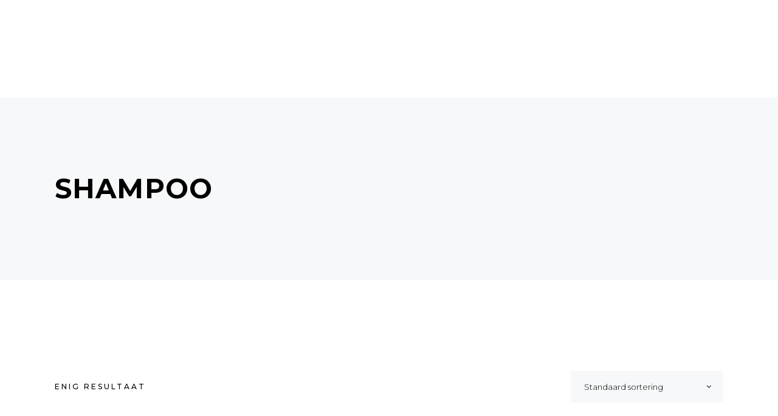

--- FILE ---
content_type: text/css
request_url: https://ehair.nl/wp-content/themes/curly/style.css?ver=6.9
body_size: -26
content:
/*
Theme Name: Curly
Theme URI: http://curly.mikado-themes.com
Description: A Stylish Theme for Hairdressers and Hair Salons
Author: Mikado Themes
Author URI: http://themeforest.net/user/mikado-themes
Text Domain: curly
Tags: one-column, two-columns, three-columns, four-columns, left-sidebar, right-sidebar, custom-menu, featured-images, flexible-header, post-formats, sticky-post, threaded-comments, translation-ready
Version: 1.1
License: GNU General Public License
License URI: licence/GPL.txt

CSS changes can be made in files in the /css/ folder. This is a placeholder file required by WordPress, so do not delete it.

*/

--- FILE ---
content_type: text/css
request_url: https://ehair.nl/wp-content/themes/curly-child/style.css?ver=6.9
body_size: -233
content:
/*
Theme Name: Curly Child
Theme URI: http://curly.mikado-themes.com
Description: A child theme of Curly Theme
Author: Mikado Themes
Author URI: http://themeforest.net/user/mikado-themes
Version: 1.0.0
Text Domain: curly
Template: curly
*/


--- FILE ---
content_type: text/css
request_url: https://ehair.nl/wp-content/themes/curly/assets/css/woocommerce.min.css?ver=6.9
body_size: 9072
content:
.woocommerce .mkdf-onsale,.woocommerce .mkdf-out-of-stock{left:0;background-color:#c59d5f}.woocommerce-page .mkdf-content input[type=text],.woocommerce-page .mkdf-content input[type=email],.woocommerce-page .mkdf-content input[type=tel],.woocommerce-page .mkdf-content input[type=password],.woocommerce-page .mkdf-content textarea,div.woocommerce input[type=text],div.woocommerce input[type=email],div.woocommerce input[type=tel],div.woocommerce input[type=password],div.woocommerce textarea{background-color:transparent;border:1px solid #000;border-radius:0;box-sizing:border-box;color:#000;cursor:inherit;font-family:inherit;font-size:13px;font-weight:inherit;height:52px;line-height:50px;margin:0 0 15px;outline:0;padding:0 20px;width:100%;-webkit-transition:border-color .2s ease-in-out;-moz-transition:border-color .2s ease-in-out;transition:border-color .2s ease-in-out;-webkit-appearance:none}.woocommerce-page .mkdf-content input[type=text]::-webkit-input-placeholder,.woocommerce-page .mkdf-content input[type=email]::-webkit-input-placeholder,.woocommerce-page .mkdf-content input[type=tel]::-webkit-input-placeholder,.woocommerce-page .mkdf-content input[type=password]::-webkit-input-placeholder,.woocommerce-page .mkdf-content textarea::-webkit-input-placeholder,div.woocommerce input[type=text]::-webkit-input-placeholder,div.woocommerce input[type=email]::-webkit-input-placeholder,div.woocommerce input[type=tel]::-webkit-input-placeholder,div.woocommerce input[type=password]::-webkit-input-placeholder,div.woocommerce textarea::-webkit-input-placeholder{color:inherit;-webkit-transition:color .2s ease-in-out;-moz-transition:color .2s ease-in-out;transition:color .2s ease-in-out}.woocommerce-page .mkdf-content input[type=text]:-moz-placeholder,.woocommerce-page .mkdf-content input[type=email]:-moz-placeholder,.woocommerce-page .mkdf-content input[type=tel]:-moz-placeholder,.woocommerce-page .mkdf-content input[type=password]:-moz-placeholder,.woocommerce-page .mkdf-content textarea:-moz-placeholder,div.woocommerce input[type=text]:-moz-placeholder,div.woocommerce input[type=email]:-moz-placeholder,div.woocommerce input[type=tel]:-moz-placeholder,div.woocommerce input[type=password]:-moz-placeholder,div.woocommerce textarea:-moz-placeholder{color:inherit;-webkit-transition:color .2s ease-in-out;-moz-transition:color .2s ease-in-out;transition:color .2s ease-in-out;opacity:1}.woocommerce-page .mkdf-content input[type=text]::-moz-placeholder,.woocommerce-page .mkdf-content input[type=email]::-moz-placeholder,.woocommerce-page .mkdf-content input[type=tel]::-moz-placeholder,.woocommerce-page .mkdf-content input[type=password]::-moz-placeholder,.woocommerce-page .mkdf-content textarea::-moz-placeholder,div.woocommerce input[type=text]::-moz-placeholder,div.woocommerce input[type=email]::-moz-placeholder,div.woocommerce input[type=tel]::-moz-placeholder,div.woocommerce input[type=password]::-moz-placeholder,div.woocommerce textarea::-moz-placeholder{color:inherit;-webkit-transition:color .2s ease-in-out;-moz-transition:color .2s ease-in-out;transition:color .2s ease-in-out;opacity:1}.woocommerce-page .mkdf-content input[type=text]:-ms-input-placeholder,.woocommerce-page .mkdf-content input[type=email]:-ms-input-placeholder,.woocommerce-page .mkdf-content input[type=tel]:-ms-input-placeholder,.woocommerce-page .mkdf-content input[type=password]:-ms-input-placeholder,.woocommerce-page .mkdf-content textarea:-ms-input-placeholder,div.woocommerce input[type=text]:-ms-input-placeholder,div.woocommerce input[type=email]:-ms-input-placeholder,div.woocommerce input[type=tel]:-ms-input-placeholder,div.woocommerce input[type=password]:-ms-input-placeholder,div.woocommerce textarea:-ms-input-placeholder{color:inherit;-webkit-transition:color .2s ease-in-out;-moz-transition:color .2s ease-in-out;transition:color .2s ease-in-out}.woocommerce-page .mkdf-content input[type=text]:focus,.woocommerce-page .mkdf-content input[type=email]:focus,.woocommerce-page .mkdf-content input[type=tel]:focus,.woocommerce-page .mkdf-content input[type=password]:focus,.woocommerce-page .mkdf-content textarea:focus,div.woocommerce input[type=text]:focus,div.woocommerce input[type=email]:focus,div.woocommerce input[type=tel]:focus,div.woocommerce input[type=password]:focus,div.woocommerce textarea:focus{color:#000}.woocommerce-page .mkdf-content input[type=text]:focus::-webkit-input-placeholder,.woocommerce-page .mkdf-content input[type=email]:focus::-webkit-input-placeholder,.woocommerce-page .mkdf-content input[type=tel]:focus::-webkit-input-placeholder,.woocommerce-page .mkdf-content input[type=password]:focus::-webkit-input-placeholder,.woocommerce-page .mkdf-content textarea:focus::-webkit-input-placeholder,div.woocommerce input[type=text]:focus::-webkit-input-placeholder,div.woocommerce input[type=email]:focus::-webkit-input-placeholder,div.woocommerce input[type=tel]:focus::-webkit-input-placeholder,div.woocommerce input[type=password]:focus::-webkit-input-placeholder,div.woocommerce textarea:focus::-webkit-input-placeholder{color:transparent}.woocommerce-page .mkdf-content input[type=text]:focus:-moz-placeholder,.woocommerce-page .mkdf-content input[type=email]:focus:-moz-placeholder,.woocommerce-page .mkdf-content input[type=tel]:focus:-moz-placeholder,.woocommerce-page .mkdf-content input[type=password]:focus:-moz-placeholder,.woocommerce-page .mkdf-content textarea:focus:-moz-placeholder,div.woocommerce input[type=text]:focus:-moz-placeholder,div.woocommerce input[type=email]:focus:-moz-placeholder,div.woocommerce input[type=tel]:focus:-moz-placeholder,div.woocommerce input[type=password]:focus:-moz-placeholder,div.woocommerce textarea:focus:-moz-placeholder{color:transparent;opacity:1}.woocommerce-page .mkdf-content input[type=text]:focus::-moz-placeholder,.woocommerce-page .mkdf-content input[type=email]:focus::-moz-placeholder,.woocommerce-page .mkdf-content input[type=tel]:focus::-moz-placeholder,.woocommerce-page .mkdf-content input[type=password]:focus::-moz-placeholder,.woocommerce-page .mkdf-content textarea:focus::-moz-placeholder,div.woocommerce input[type=text]:focus::-moz-placeholder,div.woocommerce input[type=email]:focus::-moz-placeholder,div.woocommerce input[type=tel]:focus::-moz-placeholder,div.woocommerce input[type=password]:focus::-moz-placeholder,div.woocommerce textarea:focus::-moz-placeholder{color:transparent;opacity:1}.woocommerce-page .mkdf-content input[type=text]:focus:-ms-input-placeholder,.woocommerce-page .mkdf-content input[type=email]:focus:-ms-input-placeholder,.woocommerce-page .mkdf-content input[type=tel]:focus:-ms-input-placeholder,.woocommerce-page .mkdf-content input[type=password]:focus:-ms-input-placeholder,.woocommerce-page .mkdf-content textarea:focus:-ms-input-placeholder,div.woocommerce input[type=text]:focus:-ms-input-placeholder,div.woocommerce input[type=email]:focus:-ms-input-placeholder,div.woocommerce input[type=tel]:focus:-ms-input-placeholder,div.woocommerce input[type=password]:focus:-ms-input-placeholder,div.woocommerce textarea:focus:-ms-input-placeholder{color:transparent}.mkdf-pl-holder .mkdf-pli-rating,.mkdf-woo-single-page .woocommerce-tabs #reviews .comment-respond .stars a.active:after,.mkdf-woo-single-page .woocommerce-tabs #reviews .comment-respond .stars a:before,.woocommerce .star-rating{color:#000;font-family:FontAwesome;font-size:14px;letter-spacing:2px;line-height:1;-webkit-font-smoothing:antialiased;-moz-osx-font-smoothing:grayscale}.mkdf-woocommerce-page table.cart{margin:37px 0 0}.mkdf-woocommerce-page table.cart thead tr{border:0;border-bottom:1px solid #afaaa9}.mkdf-woocommerce-page table.cart thead tr th{color:#000;padding:10px 0;text-align:left}.mkdf-woocommerce-page table.cart tbody tr{border:0}.mkdf-woocommerce-page table.cart tr.cart_item{border-bottom:1px solid #afaaa9}.mkdf-woocommerce-page table.cart tr.cart_item td{padding:25px 0;text-align:inherit;vertical-align:middle}.mkdf-woocommerce-page table.cart tr.cart_item td.product-remove{padding-left:10px;padding-right:10px}.mkdf-woocommerce-page table.cart tr.cart_item td.product-remove a{color:#ddd;font-size:0;line-height:1}.mkdf-woocommerce-page table.cart tr.cart_item td.product-remove a:after{color:inherit;content:"\f00d";display:inline-block;font-family:FontAwesome;font-size:15px;font-style:normal;font-variant:normal;font-weight:400;line-height:inherit;position:relative;text-transform:none;top:-6px;vertical-align:middle;speak:none;text-rendering:auto;-webkit-font-smoothing:antialiased;-moz-osx-font-smoothing:grayscale}.mkdf-woocommerce-page table.cart tr.cart_item td.product-remove a:hover{color:#c59d5f}.mkdf-woocommerce-page table.cart tr.cart_item td.product-thumbnail{padding-right:10px;width:86px}.mkdf-woocommerce-page table.cart tr.cart_item td.product-thumbnail a,.mkdf-woocommerce-page table.cart tr.cart_item td.product-thumbnail img{display:block}.mkdf-woocommerce-page table.cart tr.cart_item td .variation>*{display:inline-block;margin:0;padding:0;vertical-align:middle}.mkdf-woocommerce-page table.cart tr.cart_item td .variation p{margin:0}.mkdf-woocommerce-page table.cart td.actions{padding:35px 0 36px;text-align:inherit}.mkdf-woocommerce-page table.cart td.actions .coupon{display:inline-block;float:left;position:relative;vertical-align:middle}.mkdf-woocommerce-page .woocommerce-error a,.mkdf-woocommerce-page .woocommerce-info a,.mkdf-woocommerce-page .woocommerce-message a,.mkdf-woocommerce-page table.cart td.actions button,.mkdf-woocommerce-page table.cart td.actions>input{float:right}.mkdf-woocommerce-page table.cart td.actions .coupon label{display:none}.mkdf-woocommerce-page table.cart td.actions .coupon input{margin:0 22px 0 0}.mkdf-woocommerce-page table.cart td.actions button{margin-top:6px!important}.mkdf-woocommerce-page .cart-collaterals{position:relative;display:inline-block;width:100%;vertical-align:middle;margin:0 0 39px}.mkdf-woocommerce-page .cart-collaterals h2{display:block;margin:0 0 26px;position:relative}.mkdf-woocommerce-page .cart-collaterals table{margin:0 0 35px}.mkdf-woocommerce-page .cart-collaterals table tr{border:0;border-bottom:1px solid #afaaa9}.mkdf-woocommerce-page .cart-collaterals table td,.mkdf-woocommerce-page .cart-collaterals table th{padding:14px 0;text-align:left;vertical-align:middle}.mkdf-woocommerce-page .cart-collaterals table th{border:0;padding-right:5px;width:20%}.mkdf-woocommerce-page .cart-collaterals tr.shipping #shipping_method{list-style:none;margin:0 0 7px}.mkdf-woocommerce-page .cart-collaterals tr.shipping #shipping_method li{margin:3px 0;padding:0}.mkdf-woocommerce-page .cart-collaterals tr.shipping #shipping_method li>*{display:inline-block;margin:0;vertical-align:middle}.mkdf-woocommerce-page .cart-collaterals .woocommerce-shipping-calculator .shipping-calculator-button{display:block;margin:0 0 10px}.mkdf-woocommerce-page .cart-collaterals .woocommerce-shipping-calculator p{margin:0}.mkdf-woocommerce-page .cross-sells{border-top:1px solid #afaaa9;margin:30px 0 0}.mkdf-woocommerce-page .cross-sells>h2{display:block;margin:0;padding:72px 0 50px;text-align:center}.mkdf-woocommerce-page .cart_totals{margin:1px 0 20px}.mkdf-woocommerce-page .cart-empty{display:block;margin:40px 0 33px;position:relative;text-align:center;color:#000;font-size:20px;font-weight:300;line-height:1.7em}.mkdf-woocommerce-page .cart-empty a{color:inherit;font-family:inherit;font-size:inherit;font-weight:inherit;font-style:inherit;line-height:inherit;letter-spacing:inherit;text-transform:inherit}.mkdf-woocommerce-page .cart-empty a:hover{color:#c59d5f}.mkdf-woocommerce-page .return-to-shop{display:block;margin:0 0 60px;position:relative;text-align:center}.mkdf-woocommerce-page .checkout_coupon{display:block;margin:0 0 34px}.mkdf-woocommerce-page .checkout_coupon p{margin:0}.mkdf-woocommerce-page.woocommerce-checkout form.login{display:block;margin:0 0 34px}.mkdf-woocommerce-page.woocommerce-checkout form.login>:first-child{margin:0 0 15px}.mkdf-woocommerce-page.woocommerce-checkout form.login p{margin:0}.mkdf-woocommerce-page.woocommerce-checkout form.login input[type=checkbox]{position:relative;display:inline-block;vertical-align:middle;top:-1px;margin:0 3px 0 5px}.mkdf-woocommerce-page.woocommerce-checkout form.login .lost_password{display:block;margin:15px 0 0}.mkdf-woocommerce-page .woocommerce-checkout .col2-set:after,.mkdf-woocommerce-page .woocommerce-checkout .col2-set:before{content:'';display:table}.mkdf-woocommerce-page .woocommerce-checkout .col2-set:after{clear:both}.mkdf-woocommerce-page .woocommerce-checkout .col-1,.mkdf-woocommerce-page .woocommerce-checkout .col-2{position:relative;display:inline-block;width:49%;margin-right:1%;float:left;vertical-align:middle}.mkdf-woocommerce-page .woocommerce-checkout .col-1 h3,.mkdf-woocommerce-page .woocommerce-checkout .col-2 h3{margin:8px 0 25px}.mkdf-woocommerce-page .woocommerce-checkout .col-1 p,.mkdf-woocommerce-page .woocommerce-checkout .col-2 p{margin:0}.mkdf-woocommerce-page .woocommerce-checkout .col-1 label:not(.checkbox),.mkdf-woocommerce-page .woocommerce-checkout .col-2 label:not(.checkbox){display:block;margin:0 0 5px}.mkdf-woocommerce-page .woocommerce-checkout .col-1 .form-row,.mkdf-woocommerce-page .woocommerce-checkout .col-2 .form-row{width:49%;margin-right:2%;float:left}.mkdf-woocommerce-page .woocommerce-checkout .col-1 .form-row-last,.mkdf-woocommerce-page .woocommerce-checkout .col-2 .form-row-last{margin-right:0}.mkdf-woocommerce-page .woocommerce-checkout .col-1 .form-row-wide,.mkdf-woocommerce-page .woocommerce-checkout .col-1 .form-row.notes,.mkdf-woocommerce-page .woocommerce-checkout .col-2 .form-row-wide,.mkdf-woocommerce-page .woocommerce-checkout .col-2 .form-row.notes{width:100%}.mkdf-woocommerce-page .woocommerce-checkout .col-2{margin-left:1%;margin-right:0}.mkdf-woocommerce-page .woocommerce-checkout .create-account{margin:0 0 15px}.mkdf-woocommerce-page .woocommerce-checkout .create-account input,.mkdf-woocommerce-page .woocommerce-checkout .create-account label{display:inline-block;vertical-align:middle}.mkdf-woocommerce-page .woocommerce-checkout h3#order_review_heading{margin:18px 0}.mkdf-woocommerce-page .woocommerce-checkout table{padding:0;margin:0 0 35px}.mkdf-woocommerce-page .woocommerce-checkout table tr{border:0;border-bottom:1px solid #afaaa9}.mkdf-woocommerce-page .woocommerce-checkout table tr.shipping #shipping_method{list-style:none;margin:0}.mkdf-woocommerce-page .woocommerce-checkout table tr.shipping #shipping_method li{margin:3px 0;padding:0}.mkdf-woocommerce-page .woocommerce-checkout table tr.shipping #shipping_method li>*{display:inline-block;vertical-align:middle;margin:0}.mkdf-woocommerce-page .woocommerce-checkout table td,.mkdf-woocommerce-page .woocommerce-checkout table th{padding:14px 0;text-align:left;vertical-align:middle}.mkdf-woocommerce-page .woocommerce-checkout table th{border:0}.mkdf-woocommerce-page .woocommerce-checkout table .variation>*{display:inline-block;vertical-align:middle;padding:0;margin:0}.mkdf-woocommerce-page .woocommerce-checkout table .variation p{margin:0}.mkdf-woocommerce-page .woocommerce-checkout .select2-container{border-radius:0}.mkdf-woocommerce-page .woocommerce-checkout input[type=checkbox],.mkdf-woocommerce-page .woocommerce-checkout input[type=radio]{position:relative;display:inline-block;vertical-align:middle;top:-1px;margin:0 3px 0 5px}.mkdf-woocommerce-page .woocommerce-checkout .woocommerce-checkout-payment{display:block;margin:20px 0 70px}.mkdf-woocommerce-page .woocommerce-checkout .woocommerce-checkout-payment ul{list-style:none;margin:0 0 35px;padding:0}.mkdf-woocommerce-page .woocommerce-checkout .woocommerce-checkout-payment ul li,.mkdf-woocommerce-page.woocommerce-order-received .woocommerce ul.order_details li{padding:14px 0;border-bottom:1px solid #afaaa9}.mkdf-woocommerce-page .woocommerce-checkout .woocommerce-checkout-payment ul li input,.mkdf-woocommerce-page .woocommerce-checkout .woocommerce-checkout-payment ul li label{display:inline-block;vertical-align:middle}.mkdf-woocommerce-page .woocommerce-checkout .woocommerce-checkout-payment ul li.payment_method_paypal label img{vertical-align:middle;margin:0 8px}.mkdf-woocommerce-page.woocommerce-order-received .woocommerce{display:block;margin:0 0 45px}.mkdf-woocommerce-page.woocommerce-order-received .woocommerce>p{display:block;margin:0 0 30px}.mkdf-woocommerce-page.woocommerce-order-received .woocommerce>h2,.mkdf-woocommerce-page.woocommerce-order-received .woocommerce>header h2{display:block;margin:16px 0 25px}.mkdf-woocommerce-page.woocommerce-order-received .woocommerce ul.order_details{list-style:none;margin:0 0 30px}.mkdf-woocommerce-page.woocommerce-order-received .woocommerce ul.order_details li strong{color:#000;font-weight:400}.mkdf-woocommerce-page.woocommerce-order-received .woocommerce table.shop_table{padding:0;margin:0 0 35px}.mkdf-woocommerce-page.woocommerce-order-received .woocommerce table.shop_table tr{border:0;border-bottom:1px solid #afaaa9}.mkdf-woocommerce-page.woocommerce-order-received .woocommerce table.shop_table td,.mkdf-woocommerce-page.woocommerce-order-received .woocommerce table.shop_table th{padding:14px 0;text-align:left;vertical-align:middle}.mkdf-woocommerce-page.woocommerce-order-received .woocommerce table.shop_table th{border:0}.mkdf-woocommerce-page.woocommerce-order-received .woocommerce table.shop_table .variation>*{display:inline-block;vertical-align:middle;padding:0;margin:0}.mkdf-woocommerce-page.woocommerce-order-received .woocommerce table.shop_table .variation p{margin:0}.mkdf-woocommerce-page.woocommerce-order-received .woocommerce .col2-set.addresses{position:relative;display:inline-block;width:100%;vertical-align:middle;clear:both;margin:0 0 15px}.mkdf-woocommerce-page.woocommerce-order-received .woocommerce .col2-set.addresses .col-1,.mkdf-woocommerce-page.woocommerce-order-received .woocommerce .col2-set.addresses .col-2{position:relative;display:inline-block;width:49%;margin-right:1%;float:left;vertical-align:middle}.mkdf-woocommerce-page.woocommerce-order-received .woocommerce .col2-set.addresses .col-2{margin-left:1%;margin-right:0}.mkdf-woocommerce-page.woocommerce-order-received .woocommerce .col2-set.addresses .title{margin:4px 0 25px}.mkdf-woocommerce-page.woocommerce-order-received .woocommerce .col2-set.addresses h3{margin:0}.mkdf-woocommerce-page.woocommerce-order-received .woocommerce .col2-set.addresses address{font-style:normal}.woocommerce-page .mkdf-content .wc-forward:not(.added_to_cart):not(.checkout-button),.woocommerce-page .mkdf-content a.added_to_cart,.woocommerce-page .mkdf-content a.button,.woocommerce-page .mkdf-content button[type=submit]:not(.mkdf-search-submit),.woocommerce-page .mkdf-content input[type=submit],div.woocommerce .wc-forward:not(.added_to_cart):not(.checkout-button),div.woocommerce a.added_to_cart,div.woocommerce a.button,div.woocommerce button[type=submit]:not(.mkdf-search-submit),div.woocommerce input[type=submit]{font-family:inherit;position:relative;display:inline-block;vertical-align:middle;width:auto;outline:0;line-height:1em;letter-spacing:.25em;font-weight:700;text-transform:uppercase;box-sizing:border-box;margin:0;-webkit-transition:color .2s ease-in-out,background-color .2s ease-in-out,border-color .2s ease-in-out;-moz-transition:color .2s ease-in-out,background-color .2s ease-in-out,border-color .2s ease-in-out;transition:color .2s ease-in-out,background-color .2s ease-in-out,border-color .2s ease-in-out;font-size:12px;padding:14px 55px;color:#fff;background-color:#000;border:1px solid transparent;white-space:nowrap;cursor:pointer;z-index:3}.woocommerce-page .mkdf-content .wc-forward:not(.added_to_cart):not(.checkout-button):hover,.woocommerce-page .mkdf-content a.added_to_cart:hover,.woocommerce-page .mkdf-content a.button:hover,.woocommerce-page .mkdf-content button[type=submit]:not(.mkdf-search-submit):hover,.woocommerce-page .mkdf-content input[type=submit]:hover,div.woocommerce .wc-forward:not(.added_to_cart):not(.checkout-button):hover,div.woocommerce a.added_to_cart:hover,div.woocommerce a.button:hover,div.woocommerce button[type=submit]:not(.mkdf-search-submit):hover,div.woocommerce input[type=submit]:hover{color:#fff;background-color:#c59d5f}.woocommerce-page .mkdf-content a.button.added,div.woocommerce a.button.added{display:none}.woocommerce .mkdf-new-product,.woocommerce .mkdf-onsale,.woocommerce .mkdf-out-of-stock{-webkit-transform:translateZ(0);-moz-transform:translateZ(0);transform:translateZ(0);font-size:12px;font-weight:500;letter-spacing:.25em;text-transform:uppercase;box-shadow:4px 8px 50px 0 rgba(0,0,0,.15);box-sizing:border-box;color:#fff;display:block;height:30px;line-height:30px;margin:0;padding:0 11px;position:absolute;text-align:center;top:40px;width:auto;z-index:100}.woocommerce .mkdf-new-product a,.woocommerce .mkdf-onsale a,.woocommerce .mkdf-out-of-stock a{color:inherit;font-family:inherit;font-size:inherit;font-weight:inherit;font-style:inherit;line-height:inherit;letter-spacing:inherit;text-transform:inherit}.woocommerce .mkdf-new-product a:hover,.woocommerce .mkdf-onsale a:hover,.woocommerce .mkdf-out-of-stock a:hover{color:#c59d5f}.mkdf-woocommerce-page .woocommerce-error>a,.mkdf-woocommerce-page .woocommerce-error>a:hover,.mkdf-woocommerce-page .woocommerce-info .showcoupon,.mkdf-woocommerce-page .woocommerce-info .showcoupon:hover,.mkdf-woocommerce-page .woocommerce-info>a,.mkdf-woocommerce-page .woocommerce-info>a:hover,.mkdf-woocommerce-page .woocommerce-message>a,.mkdf-woocommerce-page .woocommerce-message>a:hover{color:#000}.woocommerce .mkdf-out-of-stock{z-index:101}.woocommerce .mkdf-new-product{background-color:#000;right:0}.mkdf-woo-single-page.mkdf-woo-single-thumb-on-left-side .mkdf-single-product-content .mkdf-onsale,.mkdf-woo-single-page.mkdf-woo-single-thumb-on-left-side .mkdf-single-product-content .mkdf-out-of-stock{left:220px}.mkdf-woo-single-page.mkdf-woo-single-thumb-on-left-side .mkdf-single-product-content .mkdf-new-product{right:0}.mkdf-woocommerce-page .woocommerce-error,.mkdf-woocommerce-page .woocommerce-info,.mkdf-woocommerce-page .woocommerce-message{background-color:transparent;border:1px solid #afaaa9;display:block;line-height:44px;list-style:none;margin:0 0 30px;padding:20px 23px!important;position:relative}.woocommerce-pagination{display:block;padding:0;position:relative;vertical-align:top;margin:0 0 66px;text-align:center}.woocommerce-pagination .page-numbers,.woocommerce-pagination .page-numbers li{margin:0;display:inline-block;vertical-align:top;position:relative}.woocommerce-pagination .page-numbers{padding:0;width:100%}.woocommerce-pagination .page-numbers li a,.woocommerce-pagination .page-numbers li span{font-size:12px;font-weight:500;letter-spacing:.25em;line-height:1.33em;text-transform:uppercase;color:#000;cursor:pointer;display:inline-block;margin:0 10px;padding:0;position:relative;text-decoration:none;vertical-align:top;white-space:nowrap;width:auto;-webkit-transition:color .2s ease-out;-moz-transition:color .2s ease-out;transition:color .2s ease-out}.woocommerce-pagination .page-numbers li a a,.woocommerce-pagination .page-numbers li span a{color:inherit;font-family:inherit;font-size:inherit;font-weight:inherit;font-style:inherit;line-height:inherit;letter-spacing:inherit;text-transform:inherit}.woocommerce-pagination .page-numbers li a a:hover,.woocommerce-pagination .page-numbers li span a:hover{color:#c59d5f}.woocommerce-pagination .page-numbers li a.current,.woocommerce-pagination .page-numbers li a:hover,.woocommerce-pagination .page-numbers li span.current,.woocommerce-pagination .page-numbers li span:hover{text-decoration:underline}.woocommerce-pagination .page-numbers li a.next,.woocommerce-pagination .page-numbers li a.prev{font-size:0;line-height:1;margin:0 12px;top:-2px}.woocommerce-pagination .page-numbers li a.next:before,.woocommerce-pagination .page-numbers li a.prev:before{display:block;font-family:FontAwesome;font-size:20px;line-height:inherit;position:relative;top:-1px;-webkit-font-smoothing:antialiased;-moz-osx-font-smoothing:grayscale}.woocommerce-pagination .page-numbers li a:hover.next,.woocommerce-pagination .page-numbers li a:hover.prev{text-decoration:none;color:#c59d5f}.woocommerce-pagination .page-numbers li a.prev:before{content:"\f104"}.woocommerce-pagination .page-numbers li a.next:before{content:"\f105"}.mkdf-woo-view-all-pagination{display:table-cell;position:relative;vertical-align:top;width:1%}.mkdf-woo-view-all-pagination a{display:inline-block;position:relative;vertical-align:top;white-space:nowrap;color:#000;font-size:12px;font-weight:500;letter-spacing:.25em;line-height:1.33em;text-transform:uppercase}.mkdf-woo-view-all-pagination a a{color:inherit;font-family:inherit;font-size:inherit;font-weight:inherit;font-style:inherit;line-height:inherit;letter-spacing:inherit;text-transform:inherit}.mkdf-woo-view-all-pagination a a:hover{color:#c59d5f}.mkdf-woo-view-all-pagination a:before{color:#000;content:'|';display:inline-block;font-size:10px;padding:0 12px 0 0;vertical-align:top}.mkdf-woo-view-all-pagination a:hover{color:#c59d5f}.woocommerce-page .mkdf-content .mkdf-quantity-buttons,div.woocommerce .mkdf-quantity-buttons{display:inline-block;position:relative;vertical-align:middle}.woocommerce-page .mkdf-content .mkdf-quantity-buttons .mkdf-quantity-input,.woocommerce-page .mkdf-content .mkdf-quantity-buttons .mkdf-quantity-minus,.woocommerce-page .mkdf-content .mkdf-quantity-buttons .mkdf-quantity-plus,div.woocommerce .mkdf-quantity-buttons .mkdf-quantity-input,div.woocommerce .mkdf-quantity-buttons .mkdf-quantity-minus,div.woocommerce .mkdf-quantity-buttons .mkdf-quantity-plus{background-color:transparent;border:1px solid #afaaa9;box-sizing:border-box;color:#000;display:inline-block;text-align:center;vertical-align:middle}.woocommerce-page .mkdf-content .mkdf-quantity-buttons .mkdf-quantity-input,div.woocommerce .mkdf-quantity-buttons .mkdf-quantity-input{font-family:inherit;height:44px;line-height:42px;margin:0 22px 0 0;outline:0;padding:0;position:relative;width:44px}.woocommerce-page .mkdf-content .mkdf-quantity-buttons .mkdf-quantity-minus,.woocommerce-page .mkdf-content .mkdf-quantity-buttons .mkdf-quantity-plus,div.woocommerce .mkdf-quantity-buttons .mkdf-quantity-minus,div.woocommerce .mkdf-quantity-buttons .mkdf-quantity-plus{border-left:0;cursor:pointer;height:22px;line-height:20px;position:absolute;right:0;width:22px;-webkit-transition:color .15s ease-in-out;-moz-transition:color .15s ease-in-out;transition:color .15s ease-in-out}.woocommerce-page .mkdf-content .mkdf-quantity-buttons .mkdf-quantity-minus:hover,.woocommerce-page .mkdf-content .mkdf-quantity-buttons .mkdf-quantity-plus:hover,div.woocommerce .mkdf-quantity-buttons .mkdf-quantity-minus:hover,div.woocommerce .mkdf-quantity-buttons .mkdf-quantity-plus:hover{color:#c59d5f}.woocommerce-page .mkdf-content .mkdf-quantity-buttons .mkdf-quantity-plus,div.woocommerce .mkdf-quantity-buttons .mkdf-quantity-plus{border-bottom:0;top:0}.woocommerce-page .mkdf-content .mkdf-quantity-buttons .mkdf-quantity-minus,div.woocommerce .mkdf-quantity-buttons .mkdf-quantity-minus{bottom:0}.woocommerce-page .mkdf-content label,div.woocommerce label{color:#000;font-size:12px;font-weight:500;letter-spacing:.25em;line-height:1.33em;text-transform:uppercase}.woocommerce-page .mkdf-content label a,div.woocommerce label a{color:inherit;font-family:inherit;font-size:inherit;font-weight:inherit;font-style:inherit;line-height:inherit;letter-spacing:inherit;text-transform:inherit}.woocommerce-page .mkdf-content label a:hover,div.woocommerce label a:hover{color:#c59d5f}.woocommerce-page .mkdf-content .coupon input[type=text],div.woocommerce .coupon input[type=text]{width:200px}.mkdf-woocommerce-page .woocommerce-ordering,.mkdf-woocommerce-page .woocommerce-result-count{display:inline;float:left;margin:0 0 30px;width:50%}.mkdf-woocommerce-page .woocommerce-result-count{color:#000;font-size:12px;font-weight:500;letter-spacing:.25em;text-transform:uppercase;line-height:52px}.mkdf-woocommerce-page .woocommerce-result-count a{color:inherit;font-family:inherit;font-size:inherit;font-weight:inherit;font-style:inherit;line-height:inherit;letter-spacing:inherit;text-transform:inherit}.mkdf-woocommerce-page .woocommerce-result-count a:hover,body.post-type-archive-product .select2-container--default .select2-dropdown .select2-results__option--highlighted{color:#c59d5f}.mkdf-woocommerce-page .woocommerce-ordering{text-align:right}.mkdf-woocommerce-page .woocommerce-ordering .orderby{margin:0;min-width:250px;text-align:initial;width:auto}.mkdf-woocommerce-page .woocommerce-ordering .select2-container--default{background-color:#f7f8f9}.mkdf-woocommerce-page .woocommerce-ordering .select2-container--default .select2-selection--single{border-color:#f7f8f9}body.post-type-archive-product .select2-container--default .select2-dropdown{background-color:#f7f8f9;border-color:#f7f8f9}body.post-type-archive-product .select2-container--default .select2-dropdown .select2-results__options{margin:0;padding:0 20px}.mkdf-woocommerce-page .cart-collaterals .woocommerce-shipping-calculator .select2-container--default{width:100%!important;margin:0 0 14px}.woocommerce .star-rating{display:inline-block;position:relative;vertical-align:middle;overflow:hidden}.woocommerce .star-rating:before{content:"\f006\f006\f006\f006\f006"}.woocommerce .star-rating span{left:0;overflow:hidden;position:absolute;top:0}.woocommerce .star-rating span:before{content:"\f005\f005\f005\f005\f005"}.mkdf-woocommerce-page .mkdf-content .variations{position:relative;display:inline-block;vertical-align:middle;margin:0;border:none;padding:0}.mkdf-woocommerce-page .mkdf-content .variations tr{display:block;padding:0 0 20px;border:0}.mkdf-woocommerce-page .mkdf-content .variations tr:last-child{margin:0}.mkdf-woocommerce-page .mkdf-content .variations td{padding:0;text-align:initial}.mkdf-woocommerce-page .mkdf-content .variations td.label{padding-right:10px}.mkdf-woocommerce-page .mkdf-content .variations td.value{white-space:nowrap}.mkdf-woocommerce-page .mkdf-content .variations td.value select{width:auto;min-width:200px}.mkdf-woocommerce-page .mkdf-content .variations .reset_variations{margin:0 0 0 15px;color:#000}.mkdf-woocommerce-page .mkdf-content .single_variation_wrap{margin:35px 0 0}.mkdf-woocommerce-page .mkdf-content .single_variation_wrap .single_variation{margin:0 0 35px}.mkdf-woocommerce-page .mkdf-content table.group_table .mkdf-quantity-buttons,.mkdf-woocommerce-page .mkdf-content table.group_table tr:last-child{margin:0}.mkdf-woocommerce-page .mkdf-content table.group_table{position:relative;display:inline-block;vertical-align:middle;margin:0;border:none;padding:0}.mkdf-woocommerce-page .mkdf-content table.group_table tbody{display:block}.mkdf-woocommerce-page .mkdf-content table.group_table tr{display:block;padding:0 0 10px;border:0}.mkdf-woocommerce-page .mkdf-content table.group_table td{padding:0 17px 10px 0;text-align:left}.mkdf-woocommerce-page .mkdf-content table.group_table td.price{display:table-cell;vertical-align:middle}.mkdf-woocommerce-page .mkdf-content table.group_table td:last-child{padding:0 0 10px}.mkdf-woocommerce-page .mkdf-content table.group_table a,.mkdf-woocommerce-page .mkdf-content table.group_table a:hover{color:#000}.mkdf-woocommerce-page.woocommerce-account .woocommerce-MyAccount-content,.mkdf-woocommerce-page.woocommerce-account .woocommerce-MyAccount-navigation{box-sizing:border-box;display:inline-block;float:left;margin:27px 0;position:relative;vertical-align:middle}.mkdf-woocommerce-page.woocommerce-account .woocommerce-MyAccount-navigation{padding:0 15px 0 0;width:28%}.mkdf-woocommerce-page.woocommerce-account .woocommerce-MyAccount-navigation ul{border-right:1px solid #afaaa9;list-style:none;margin:0;padding:0 15px 0 0}.mkdf-woocommerce-page.woocommerce-account .woocommerce-MyAccount-navigation ul li{margin:0;padding:0}.mkdf-woocommerce-page.woocommerce-account .woocommerce-MyAccount-navigation ul li:not(:last-child){margin:0 0 18px}.mkdf-woocommerce-page.woocommerce-account .woocommerce-MyAccount-content{padding:0 0 0 30px;width:72%}.mkdf-woocommerce-page.woocommerce-account .woocommerce{margin:0 0 45px}.mkdf-woocommerce-page.woocommerce-account .woocommerce form.login{margin:0 0 34px}.mkdf-woocommerce-page.woocommerce-account .woocommerce form.login p{margin:0}.mkdf-woocommerce-page.woocommerce-account .woocommerce form.login p.mkdf-login-form-text{margin:0 0 7px}.mkdf-woocommerce-page.woocommerce-account .woocommerce form.login input[type=checkbox]{display:inline-block;margin:0 3px 0 5px;position:relative;top:-1px;vertical-align:middle}.mkdf-woocommerce-page.woocommerce-account .woocommerce form.login .lost_password{display:block;margin:15px 0 0}.mkdf-woocommerce-page.woocommerce-account .woocommerce form.edit-account{margin:0 0 15px}.mkdf-woocommerce-page.woocommerce-account .woocommerce form.edit-account p{margin:0}.mkdf-woocommerce-page.woocommerce-account .woocommerce form.edit-account label{display:block;margin:0 0 5px}.mkdf-woocommerce-page.woocommerce-account .woocommerce form.edit-account fieldset>legend{color:#000;display:block;margin:0 0 10px}.mkdf-woocommerce-page.woocommerce-account .woocommerce>p{display:block;margin:0 0 30px}.mkdf-woocommerce-page.woocommerce-account .woocommerce>h2,.mkdf-woocommerce-page.woocommerce-account .woocommerce>header h2{display:block;margin:16px 0 25px}.mkdf-woocommerce-page.woocommerce-account .woocommerce table.shop_table{margin:0 0 35px;padding:0}.mkdf-woocommerce-page.woocommerce-account .woocommerce table.shop_table tr{border:0;border-bottom:1px solid #afaaa9}.mkdf-woocommerce-page.woocommerce-account .woocommerce table.shop_table td,.mkdf-woocommerce-page.woocommerce-account .woocommerce table.shop_table th{padding:14px 0;text-align:left;vertical-align:middle}.mkdf-woocommerce-page.woocommerce-account .woocommerce table.shop_table th{border:0}.mkdf-woocommerce-page.woocommerce-account .woocommerce table.shop_table td.order-actions{text-align:right}.mkdf-woocommerce-page.woocommerce-account .woocommerce table.shop_table .variation>*{display:inline-block;margin:0;padding:0;vertical-align:middle}.mkdf-woocommerce-page.woocommerce-account .woocommerce table.shop_table .variation p{margin:0}.mkdf-woocommerce-page.woocommerce-account .woocommerce .col2-set.addresses{position:relative;display:inline-block;width:100%;vertical-align:middle;clear:both;margin:0 0 15px}.mkdf-woocommerce-page.woocommerce-account .woocommerce .col2-set.addresses .col-1,.mkdf-woocommerce-page.woocommerce-account .woocommerce .col2-set.addresses .col-2{display:inline-block;float:left;margin-right:1%;position:relative;vertical-align:middle;width:49%}.mkdf-woocommerce-page.woocommerce-account .woocommerce .col2-set.addresses .col-2{margin-left:1%;margin-right:0}.mkdf-woocommerce-page.woocommerce-account .woocommerce .col2-set.addresses .title{margin:4px 0 25px}.mkdf-woocommerce-page.woocommerce-account .woocommerce .col2-set.addresses h3{margin:0}.mkdf-woocommerce-page.woocommerce-account .woocommerce .col2-set.addresses address{font-style:normal}.mkdf-woocommerce-page.woocommerce-account .vc_row .woocommerce>h2{font-size:30px;line-height:40px;margin:0 0 25px}.mkdf-woocommerce-page.woocommerce-account .vc_row .woocommerce form.login{margin:0}.mkdf-woocommerce-page.woocommerce-account .vc_row .woocommerce form.login p{position:relative;display:inline-block;width:100%;vertical-align:middle}.mkdf-woocommerce-page.woocommerce-account .vc_row .woocommerce form.login p label:not(.inline){color:#000;display:block;font-size:18px;line-height:38px;margin:14px 0}.mkdf-woocommerce-page.woocommerce-account .vc_row .woocommerce form.login p label.inline{display:inline-block;margin:23px 0 0;position:relative;vertical-align:middle}.mkdf-woocommerce-page.woocommerce-account .vc_row .woocommerce form.login p input.button{margin:23px 0 0}.mkdf-woocommerce-page.woocommerce-account.woocommerce-edit-address .woocommerce>form{margin:0 0 15px}.mkdf-woocommerce-page.woocommerce-account.woocommerce-edit-address .woocommerce>form>:first-child{margin:0 0 25px}.mkdf-woocommerce-page.woocommerce-account.woocommerce-edit-address .woocommerce>form p{margin:0}.mkdf-woocommerce-page.woocommerce-account.woocommerce-edit-address .woocommerce>form label{display:block;margin:0 0 5px}.mkdf-woocommerce-page.mkdf-woocommerce-order-tracking .woocommerce{margin:0 0 45px}.mkdf-woocommerce-page.mkdf-woocommerce-order-tracking .woocommerce>.track_order{display:block;margin:0 0 60px}.mkdf-woocommerce-page.mkdf-woocommerce-order-tracking .woocommerce>.track_order>p:not(.form-row){display:block;margin:0 0 7px}.mkdf-woocommerce-page.mkdf-woocommerce-order-tracking .woocommerce>.track_order .form-row-first,.mkdf-woocommerce-page.mkdf-woocommerce-order-tracking .woocommerce>.track_order .form-row-last{position:relative;display:inline-block;width:100%;vertical-align:middle;margin:0}.mkdf-woocommerce-page.mkdf-woocommerce-order-tracking .woocommerce>.track_order .form-row-first label,.mkdf-woocommerce-page.mkdf-woocommerce-order-tracking .woocommerce>.track_order .form-row-last label{display:block;margin:14px 0;color:#000;font-size:18px;line-height:38px}.mkdf-woocommerce-page.mkdf-woocommerce-order-tracking .woocommerce>.track_order .button{margin:13px 0 0}.cross-sells,.mkdf-content .woocommerce,.mkdf-pl-main-holder,.related.products,.upsells.products{position:relative;display:inline-block;width:100%;vertical-align:middle}.mkdf-pl-main-holder{margin:0 0 77px}.mkdf-woo-pl-info-on-image-hover .mkdf-pl-main-holder{margin:0 0 50px}ul.products{clear:both;list-style:none;margin:0 -15px}ul.products>.product{box-sizing:border-box;display:inline-block;float:left;margin:0 0 30px;padding:0 15px;position:relative;vertical-align:middle}.touch ul.products>.product{cursor:pointer}ul.products>.product:hover .mkdf-pl-inner .mkdf-pl-text{opacity:1}ul.products>.product .mkdf-pl-category{margin-bottom:3px}ul.products>.product .mkdf-pl-category a{color:#000;font-size:12px;font-weight:500;letter-spacing:.25em;line-height:1.33em;text-transform:uppercase}ul.products>.product .mkdf-pl-category a a{color:inherit;font-family:inherit;font-size:inherit;font-weight:inherit;font-style:inherit;line-height:inherit;letter-spacing:inherit;text-transform:inherit}ul.products>.product .mkdf-pl-category a a:hover,ul.products>.product .mkdf-pl-category a:hover{color:#c59d5f}ul.products>.product .mkdf-product-list-title{margin:0 0 5px}ul.products>.product .mkdf-pl-rating-holder{position:relative;display:inline-block;width:100%;vertical-align:middle;line-height:1;margin:10px 0 3px}ul.products>.product .mkdf-pl-inner,ul.products>.product .mkdf-pl-inner .mkdf-pl-image{position:relative;display:inline-block;width:100%;vertical-align:middle;overflow:hidden}ul.products>.product .mkdf-pl-inner .mkdf-pl-image img{display:block;width:100%}ul.products>.product .mkdf-pl-inner>a{background-color:#000;opacity:0;-webkit-transition:all .3s ease-out;-moz-transition:all .3s ease-out;transition:all .3s ease-out;position:absolute;display:block;width:100%;height:100%;top:0;left:0}ul.products>.product .mkdf-pl-inner>a:hover{opacity:.4}ul.products>.product .mkdf-pl-text-wrapper{position:relative;display:inline-block;width:100%;vertical-align:middle;margin:28px 0 24px;text-align:center}ul.products>.product .mkdf-pl-cart-price-holder{position:relative;display:inline-block;width:100%;vertical-align:middle;height:38px}ul.products>.product .mkdf-pl-cart-price-holder .price{position:absolute;height:100%;top:0;display:inline-block;left:0;line-height:38px;opacity:1;vertical-align:middle;width:100%;white-space:nowrap;-webkit-transition:opacity .2s ease-out .15s;-moz-transition:opacity .2s ease-out .15s;transition:opacity .2s ease-out .15s}ul.products>.product .mkdf-pl-cart-price-holder .price ins{text-decoration:none}ul.products>.product .mkdf-pl-cart-price-holder .added_to_cart.wc-forward,ul.products>.product .mkdf-pl-cart-price-holder .button{position:absolute;height:100%;top:0;background-color:transparent!important;border:0!important;color:#c59d5f!important;padding:0!important;vertical-align:middle!important;display:inline-block;font-size:12px;font-weight:700;left:0;width:100%;letter-spacing:.25em;line-height:38px;opacity:0;text-align:center;text-decoration:underline;text-transform:uppercase;white-space:nowrap;-webkit-transition:opacity .1s ease-out 0s;-moz-transition:opacity .1s ease-out 0s;transition:opacity .1s ease-out 0s}.mkdf-pl-holder .mkdf-pli-cart-price-holder .price ins,.mkdf-woo-single-page .mkdf-single-product-summary .price ins,.widget.woocommerce ins{text-decoration:none}ul.products>.product .mkdf-pl-cart-price-holder .added_to_cart.wc-forward .button-text,ul.products>.product .mkdf-pl-cart-price-holder .added_to_cart.wc-forward .mkdf-btn-text,ul.products>.product .mkdf-pl-cart-price-holder .button .button-text,ul.products>.product .mkdf-pl-cart-price-holder .button .mkdf-btn-text{position:relative;display:inline-block!important;vertical-align:middle!important}ul.products>.product .mkdf-pl-cart-price-holder .added_to_cart.wc-forward .button-text:after,ul.products>.product .mkdf-pl-cart-price-holder .added_to_cart.wc-forward .button-text:before,ul.products>.product .mkdf-pl-cart-price-holder .added_to_cart.wc-forward .mkdf-btn-text:after,ul.products>.product .mkdf-pl-cart-price-holder .added_to_cart.wc-forward .mkdf-btn-text:before,ul.products>.product .mkdf-pl-cart-price-holder .button .button-text:after,ul.products>.product .mkdf-pl-cart-price-holder .button .button-text:before,ul.products>.product .mkdf-pl-cart-price-holder .button .mkdf-btn-text:after,ul.products>.product .mkdf-pl-cart-price-holder .button .mkdf-btn-text:before{content:"";position:absolute;bottom:-2px;left:0;width:100%;height:1px;background-color:currentColor}ul.products>.product .mkdf-pl-cart-price-holder .added_to_cart.wc-forward .button-text:before,ul.products>.product .mkdf-pl-cart-price-holder .added_to_cart.wc-forward .mkdf-btn-text:before,ul.products>.product .mkdf-pl-cart-price-holder .button .button-text:before,ul.products>.product .mkdf-pl-cart-price-holder .button .mkdf-btn-text:before{transform-origin:right;-webkit-transition:all .2s ease-in 0s;-moz-transition:all .2s ease-in 0s;transition:all .2s ease-in 0s}ul.products>.product .mkdf-pl-cart-price-holder .added_to_cart.wc-forward .button-text:after,ul.products>.product .mkdf-pl-cart-price-holder .added_to_cart.wc-forward .mkdf-btn-text:after,ul.products>.product .mkdf-pl-cart-price-holder .button .button-text:after,ul.products>.product .mkdf-pl-cart-price-holder .button .mkdf-btn-text:after{transform-origin:left;-webkit-transform:scale(0,1);-moz-transform:scale(0,1);transform:scale(0,1);-webkit-transition:all .25s ease-out .25s;-moz-transition:all .25s ease-out .25s;transition:all .25s ease-out .25s}ul.products>.product .mkdf-pl-cart-price-holder .added_to_cart.wc-forward .button-text:hover:before,ul.products>.product .mkdf-pl-cart-price-holder .added_to_cart.wc-forward .mkdf-btn-text:hover:before,ul.products>.product .mkdf-pl-cart-price-holder .button .button-text:hover:before,ul.products>.product .mkdf-pl-cart-price-holder .button .mkdf-btn-text:hover:before{-webkit-transform:scale(0,1);-moz-transform:scale(0,1);transform:scale(0,1)}ul.products>.product .mkdf-pl-cart-price-holder .added_to_cart.wc-forward .button-text:hover:after,ul.products>.product .mkdf-pl-cart-price-holder .added_to_cart.wc-forward .mkdf-btn-text:hover:after,ul.products>.product .mkdf-pl-cart-price-holder .button .button-text:hover:after,ul.products>.product .mkdf-pl-cart-price-holder .button .mkdf-btn-text:hover:after{-webkit-transform:scale(1,1);-moz-transform:scale(1,1);transform:scale(1,1)}ul.products>.product .mkdf-pl-cart-price-holder .button.added{display:none}ul.products>.product .mkdf-pl-cart-price-holder:hover .price{opacity:0;-webkit-transition:opacity .1s ease-out 0s;-moz-transition:opacity .1s ease-out 0s;transition:opacity .1s ease-out 0s}ul.products>.product .mkdf-pl-cart-price-holder:hover .added_to_cart.wc-forward,ul.products>.product .mkdf-pl-cart-price-holder:hover .button{opacity:1;-webkit-transition:opacity .2s ease-out .15s;-moz-transition:opacity .2s ease-out .15s;transition:opacity .2s ease-out .15s}ul.products>.product:hover .price{opacity:0;-webkit-transition:opacity .1s ease-out 0s;-moz-transition:opacity .1s ease-out 0s;transition:opacity .1s ease-out 0s}ul.products>.product:hover .added_to_cart.wc-forward,ul.products>.product:hover .button{position:relative;text-decoration:none;width:auto;left:auto;opacity:1;-webkit-transition:opacity .2s ease-out .15s;-moz-transition:opacity .2s ease-out .15s;transition:opacity .2s ease-out .15s}ul.products>.product:hover .added_to_cart.wc-forward:after,ul.products>.product:hover .added_to_cart.wc-forward:before,ul.products>.product:hover .button:after,ul.products>.product:hover .button:before{content:"";position:absolute;bottom:12px;left:0;width:100%;height:1px;background-color:currentColor}ul.products>.product:hover .added_to_cart.wc-forward:before,ul.products>.product:hover .button:before{transform-origin:right;-webkit-transition:all .2s ease-in 0s;-moz-transition:all .2s ease-in 0s;transition:all .2s ease-in 0s}ul.products>.product:hover .added_to_cart.wc-forward:after,ul.products>.product:hover .button:after{transform-origin:left;-webkit-transform:scale(0,1);-moz-transform:scale(0,1);transform:scale(0,1);-webkit-transition:all .25s ease-out .25s;-moz-transition:all .25s ease-out .25s;transition:all .25s ease-out .25s}ul.products>.product:hover .added_to_cart.wc-forward:hover:before,ul.products>.product:hover .button:hover:before{-webkit-transform:scale(0,1);-moz-transform:scale(0,1);transform:scale(0,1)}ul.products>.product:hover .added_to_cart.wc-forward:hover:after,ul.products>.product:hover .button:hover:after{-webkit-transform:scale(1,1);-moz-transform:scale(1,1);transform:scale(1,1)}.mkdf-woo-no-space ul.products{margin:0}.mkdf-woo-no-space ul.products>.product{padding:0;margin:0}.mkdf-woo-tiny-space ul.products{margin:0 -5px}.mkdf-woo-tiny-space ul.products>.product{padding:0 5px;margin:0 0 10px}.mkdf-woo-small-space ul.products{margin:0 -10px}.mkdf-woo-small-space ul.products>.product{padding:0 10px;margin:0 0 20px}.mkdf-woo-normal-space ul.products{margin:0 -15px}.mkdf-woo-normal-space ul.products>.product{padding:0 15px;margin:0 0 30px}.mkdf-woo-medium-space ul.products{margin:0 -20px}.mkdf-woo-medium-space ul.products>.product{padding:0 20px;margin:0 0 40px}.mkdf-woo-large-space ul.products{margin:0 -25px}.mkdf-woo-large-space ul.products>.product{padding:0 25px;margin:0 0 50px}@media only screen and (min-width:1025px){.mkdf-woocommerce-columns-3 .cross-sells>.products>.product,.mkdf-woocommerce-columns-3 .mkdf-pl-main-holder>.products>.product,.mkdf-woocommerce-columns-3 .related.products>.products>.product,.mkdf-woocommerce-columns-3 .upsells.products>.products>.product{width:33.33333%}.mkdf-woocommerce-columns-3 .cross-sells>.products>.product:nth-child(3n+1),.mkdf-woocommerce-columns-3 .mkdf-pl-main-holder>.products>.product:nth-child(3n+1),.mkdf-woocommerce-columns-3 .related.products>.products>.product:nth-child(3n+1),.mkdf-woocommerce-columns-3 .upsells.products>.products>.product:nth-child(3n+1){clear:both}.mkdf-woocommerce-columns-4 .cross-sells>.products>.product,.mkdf-woocommerce-columns-4 .mkdf-pl-main-holder>.products>.product,.mkdf-woocommerce-columns-4 .related.products>.products>.product,.mkdf-woocommerce-columns-4 .upsells.products>.products>.product{width:25%}.mkdf-woocommerce-columns-4 .cross-sells>.products>.product:nth-child(4n+1),.mkdf-woocommerce-columns-4 .mkdf-pl-main-holder>.products>.product:nth-child(4n+1),.mkdf-woocommerce-columns-4 .related.products>.products>.product:nth-child(4n+1),.mkdf-woocommerce-columns-4 .upsells.products>.products>.product:nth-child(4n+1),.woocommerce.columns-4>.products>.product:nth-child(4n+1){clear:both}}.woocommerce.columns-1>.products>.product{float:none;width:100%}.woocommerce.columns-2>.products>.product{width:50%}@media only screen and (min-width:681px){.woocommerce.columns-2>.products>.product:nth-child(2n+1){clear:both}}.woocommerce.columns-3>.products>.product{width:33.33333%}.woocommerce.columns-4>.products>.product{width:25%}.woocommerce.columns-5>.products>.product{width:20%}@media only screen and (min-width:1201px){.woocommerce.columns-5>.products>.product:nth-child(5n+1){clear:both}}.woocommerce.columns-6>.products>.product{width:16.66667%}@media only screen and (min-width:1441px){.woocommerce.columns-6>.products>.product:nth-child(6n+1){clear:both}}.mkdf-content .woocommerce.add_to_cart_inline{margin:0;width:auto}.mkdf-content .woocommerce.add_to_cart_inline del,.mkdf-content .woocommerce.add_to_cart_inline ins{position:relative;display:inline-block;vertical-align:middle;margin:0 7px 0 0;color:#000;font-size:16px;line-height:1}div.woocommerce>.products>.product-category a{position:relative;display:inline-block;vertical-align:middle}div.woocommerce>.products>.product-category a:after{content:'';position:absolute;top:0;left:0;width:100%;height:100%;display:block;background-color:rgba(0,0,0,.6);opacity:0;-webkit-transition:opacity .2s ease;-moz-transition:opacity .2s ease;transition:opacity .2s ease}div.woocommerce>.products>.product-category a:hover:after{opacity:1}div.woocommerce>.products>.product-category a:hover .woocommerce-loop-category__title{top:50%;opacity:1}div.woocommerce>.products>.product-category img{display:block}div.woocommerce>.products>.product-category .woocommerce-loop-category__title{position:absolute;top:60%;left:0;display:block;width:100%;padding:0 10%;margin:0;color:#fff;text-align:center;z-index:2;opacity:0;-webkit-filter:blur(0);box-sizing:border-box;-webkit-transform:translateY(-50%);-moz-transform:translateY(-50%);transform:translateY(-50%);-webkit-transition:opacity .2s ease,top .2s ease;-moz-transition:opacity .2s ease,top .2s ease;transition:opacity .2s ease,top .2s ease}div.woocommerce>.products>.product-category .woocommerce-loop-category__title .count{font-size:.9em;color:#fff;background-color:transparent}div.woocommerce>.single-product .images{position:relative;display:inline-block;vertical-align:middle;margin:0;padding:0}div.woocommerce>.single-product .images figure{position:relative;display:inline-block;vertical-align:top;margin:0 -10px}div.woocommerce>.single-product .images figure a{position:relative;display:inline-block;width:100%;vertical-align:middle}div.woocommerce>.single-product .images figure a img{position:relative;width:100%;display:block}div.woocommerce>.single-product .images .woocommerce-product-gallery__trigger{position:absolute;top:10px;right:10px;width:30px;height:30px;line-height:30px;text-align:center;z-index:10}div.woocommerce>.single-product .images .woocommerce-product-gallery__image{position:relative;display:inline-block;vertical-align:top;margin:0;padding:0 10px;box-sizing:border-box}div.woocommerce>.single-product .woocommerce-tabs,div.woocommerce>.single-product .woocommerce-tabs ul.tabs,div.woocommerce>.single-product .woocommerce-tabs ul.tabs>li{vertical-align:middle;position:relative;display:inline-block}div.woocommerce>.single-product .images .woocommerce-product-gallery__image:first-child{left:10px;width:calc(100% - 20px);padding:0}div.woocommerce>.single-product .images .woocommerce-product-gallery__image .zoomImg{cursor:crosshair}div.woocommerce>.single-product .images.woocommerce-product-gallery--with-images .woocommerce-product-gallery__image:not(:first-child){float:left;padding-top:20px}div.woocommerce>.single-product .images.woocommerce-product-gallery--columns-2 .woocommerce-product-gallery__image:not(:first-child){width:50%}div.woocommerce>.single-product .images.woocommerce-product-gallery--columns-3 .woocommerce-product-gallery__image:not(:first-child){width:33.33333%}div.woocommerce>.single-product .images.woocommerce-product-gallery--columns-4 .woocommerce-product-gallery__image:not(:first-child){width:25%}div.woocommerce>.single-product .woocommerce-tabs{width:100%;margin:30px 0 0}div.woocommerce>.single-product .woocommerce-tabs ul.tabs{width:100%;list-style:none;margin:0;padding:0;border-top:1px solid #afaaa9;border-bottom:1px solid #afaaa9;text-align:center;clear:both}div.woocommerce>.single-product .woocommerce-tabs ul.tabs>li a{position:relative;display:inline-block;vertical-align:top;padding:13px 15px}div.woocommerce>.single-product .woocommerce-tabs .entry-content{position:relative;display:inline-block;width:100%;vertical-align:middle}div.woocommerce>.single-product .woocommerce-tabs .entry-content>h2{display:none}div.woocommerce>.single-product .woocommerce-tabs .entry-content>p,div.woocommerce>.single-product .woocommerce-tabs table{margin:18px 0 20px}div.woocommerce>.single-product .woocommerce-tabs table th,div.woocommerce>.single-product .woocommerce-tabs table tr{border:0}div.woocommerce>.single-product .woocommerce-tabs table td,div.woocommerce>.single-product .woocommerce-tabs table th{padding:3px 0;vertical-align:middle;text-align:left}div.woocommerce>.single-product .woocommerce-tabs table td p,div.woocommerce>.single-product .woocommerce-tabs table th p{margin:0}div.woocommerce>.single-product .woocommerce-tabs table th{color:#000;width:1%;padding:0 10px 0 0}div.woocommerce>.single-product .woocommerce-tabs table td{width:99%}div.woocommerce>.single-product .woocommerce-tabs #reviews,div.woocommerce>.single-product .woocommerce-tabs #reviews ol.commentlist .comment_container{width:100%;position:relative;display:inline-block;vertical-align:middle}div.woocommerce>.single-product .woocommerce-tabs #reviews{margin:18px 0 20px}div.woocommerce>.single-product .woocommerce-tabs #reviews h2{font-size:18px;line-height:24px;margin:8px 0 24px}div.woocommerce>.single-product .woocommerce-tabs #reviews ol.commentlist{list-style:none}div.woocommerce>.single-product .woocommerce-tabs #reviews ol.commentlist .comment_container img{float:left;width:60px}div.woocommerce>.single-product .woocommerce-tabs #reviews ol.commentlist .comment-text{padding:0 0 0 80px}div.woocommerce>.single-product .woocommerce-tabs #reviews ol.commentlist .comment-text div[itemprop=description]{padding:0;margin:0 0 15px;border:0}div.woocommerce>.single-product .woocommerce-tabs #reviews ol.commentlist .comment-text p{margin:5px 0 0}div.woocommerce>.single-product .woocommerce-tabs #reviews .comment-respond{margin-top:15px}div.woocommerce>.single-product .woocommerce-tabs #reviews .comment-respond .comment-reply-title{margin:0 0 10px}div.woocommerce>.single-product .woocommerce-tabs #reviews .comment-respond p{margin:0}div.woocommerce>.single-product .woocommerce-tabs #reviews .comment-respond .stars{overflow:hidden}div.woocommerce>.single-product .woocommerce-tabs #reviews .comment-respond .stars a{position:relative;display:inline-block;color:transparent;font-size:0;margin:0}div.woocommerce>.single-product .woocommerce-tabs #reviews .comment-respond .stars a:before{position:relative;display:inline-block;vertical-align:middle;font-family:ElegantIcons;content:"\e031";font-size:12px;line-height:1;letter-spacing:2px;color:#000;overflow:hidden;z-index:-1;-webkit-font-smoothing:antialiased;-moz-osx-font-smoothing:grayscale}div.woocommerce>.single-product .woocommerce-tabs #reviews .comment-respond .stars a.active:after{position:absolute;right:0;bottom:7px;display:block;font-family:ElegantIcons;font-size:12px;line-height:1;letter-spacing:2px;color:#000;content:"\e033\e033\e033\e033\e033";-webkit-font-smoothing:antialiased;-moz-osx-font-smoothing:grayscale}div.woocommerce>.single-product .related.products,div.woocommerce>.single-product .upsells.products{margin:30px 0 0;border-top:1px solid #afaaa9}div.woocommerce>.single-product .related.products>h2,div.woocommerce>.single-product .upsells.products>h2{display:block;margin:36px 0 50px;text-align:center}div.woocommerce>.single-product .related.products .product .mkdf-pl-text-wrapper,div.woocommerce>.single-product .upsells.products .product .mkdf-pl-text-wrapper{margin-bottom:0}.mkdf-woo-single-page .product{position:relative;display:inline-block;width:100%;vertical-align:middle;float:none;margin:0 0 38px}.mkdf-woo-single-page .mkdf-single-product-content{position:relative;display:inline-block;width:100%;vertical-align:middle;clear:both;margin:0 0 70px}.mkdf-woo-single-page .mkdf-single-product-content .images{box-sizing:border-box;display:inline-block;float:left;margin:0;padding:0 15px 0 0;position:relative;vertical-align:middle;width:50%}@media only screen and (min-width:769px){.woocommerce.columns-3>.products>.product:nth-child(3n+1){clear:both}.mkdf-woo-single-page .mkdf-single-product-content .images figure{width:100%;margin:0}.mkdf-woo-single-page .mkdf-single-product-content .images.woocommerce-product-gallery--without-images figure img{width:100%}.mkdf-woo-single-page .mkdf-single-product-content .images.woocommerce-product-gallery--with-images .woocommerce-product-gallery__image:first-child{float:right;height:630px;width:calc(100% - 220px)}.mkdf-woo-single-page .mkdf-single-product-content .images.woocommerce-product-gallery--with-images .woocommerce-product-gallery__image:first-child a{background-position:center;background-size:cover}.mkdf-woo-single-page .mkdf-single-product-content .images.woocommerce-product-gallery--with-images .woocommerce-product-gallery__image:first-child img{height:630px;opacity:0}.mkdf-woo-single-page .mkdf-single-product-content .images.woocommerce-product-gallery--with-images .woocommerce-product-gallery__image:not(:first-child){box-sizing:border-box;clear:left;float:left;height:auto;padding:0 0 30px;width:190px}.mkdf-woo-single-page .mkdf-single-product-content .images.woocommerce-product-gallery--with-images .woocommerce-product-gallery__image:not(:first-child) a,.mkdf-woo-single-page .mkdf-single-product-content .images.woocommerce-product-gallery--with-images .woocommerce-product-gallery__image:not(:first-child) a img{height:100%}}.mkdf-woo-single-page .mkdf-single-product-content .images figure{display:inline-block;overflow:hidden;position:relative;vertical-align:top}.mkdf-woo-single-page .mkdf-single-product-content .images figure a{position:relative;display:inline-block;width:100%;vertical-align:middle}.mkdf-woo-single-page .mkdf-single-product-content .images figure a img{display:block;position:relative;width:100%}.mkdf-woo-single-page .mkdf-single-product-content .images .woocommerce-product-gallery__trigger{height:30px;line-height:30px;position:absolute;right:39px;text-align:center;top:10px;width:30px;z-index:10}.mkdf-woo-single-page .mkdf-single-product-content .images .woocommerce-product-gallery__image .zoomImg{cursor:crosshair}.touch .mkdf-pl-holder .mkdf-pli-inner,.touch .mkdf-shopping-cart-holder{cursor:pointer}.mkdf-woo-single-page .mkdf-single-product-summary{box-sizing:border-box;display:inline-block;float:left;padding:0 0 0 15px;position:relative;vertical-align:middle;width:50%}.mkdf-woo-single-page .mkdf-single-product-summary .mkdf-single-product-title{display:block;margin:0 0 13px}.mkdf-woo-single-page .mkdf-single-product-summary .price{color:#000;display:block;line-height:1;position:relative;font-size:20px;margin:0 0 49px}.mkdf-woo-single-page .mkdf-single-product-summary .price *{font-size:inherit;line-height:inherit}.mkdf-woo-single-page .mkdf-single-product-summary .price del{color:rgba(0,0,0,.8);margin:0 8px 0 0;font-size:16px}.mkdf-woo-single-page .mkdf-single-product-summary .woocommerce-product-rating{position:relative;display:inline-block;width:100%;vertical-align:middle;line-height:1;margin-bottom:20px}.mkdf-woo-single-page .mkdf-single-product-summary .woocommerce-review-link{color:#000;font-size:12px;font-weight:500;letter-spacing:.25em;line-height:1.33em;text-transform:uppercase}.mkdf-woo-single-page .mkdf-single-product-summary .woocommerce-review-link a{color:inherit;font-family:inherit;font-size:inherit;font-weight:inherit;font-style:inherit;line-height:inherit;letter-spacing:inherit;text-transform:inherit}.mkdf-woo-single-page .mkdf-single-product-summary .woocommerce-review-link a:hover{color:#c59d5f}.mkdf-woo-single-page .mkdf-single-product-summary .woocommerce-product-details__short-description{position:relative;display:inline-block;width:100%;vertical-align:middle;margin:0 0 41px}.mkdf-woo-single-page .mkdf-single-product-summary .woocommerce-product-details__short-description p{margin:0}.mkdf-woo-single-page .mkdf-single-product-summary p.stock.in-stock,.mkdf-woo-single-page .mkdf-single-product-summary p.stock.out-of-stock{font-weight:700;margin:0 0 39px}.mkdf-woo-single-page .mkdf-single-product-summary form.cart{position:relative;display:inline-block;width:100%;vertical-align:middle;margin:10px 0 48px}.mkdf-woo-single-page .mkdf-single-product-summary .mkdf-quantity-buttons{margin:0 20px 0 0}.mkdf-woo-single-page .mkdf-single-product-summary .product_meta>span{display:block;color:#000;font-size:12px;font-weight:500;letter-spacing:.25em;line-height:1.33em;text-transform:uppercase}.mkdf-woo-single-page .mkdf-single-product-summary .product_meta>span a{color:inherit;font-family:inherit;font-style:inherit}.mkdf-woo-single-page .mkdf-single-product-summary .product_meta>span .sku:hover,.mkdf-woo-single-page .mkdf-single-product-summary .product_meta>span a:hover{color:#c59d5f}.mkdf-woo-single-page .mkdf-single-product-summary .product_meta>span .sku,.mkdf-woo-single-page .mkdf-single-product-summary .product_meta>span a{font-size:16px;font-weight:300;letter-spacing:normal;line-height:1.75em;text-transform:none}.mkdf-woo-single-page .mkdf-single-product-summary .mkdf-woo-social-share-holder{position:relative;display:inline-block;width:100%;vertical-align:middle;margin:0}.mkdf-woo-single-page .mkdf-single-product-summary .mkdf-woo-social-share-holder>*{display:table-cell;vertical-align:middle}.mkdf-woo-single-page .mkdf-single-product-summary .mkdf-woo-social-share-holder>span{padding:0 9px 0 0;color:#000;font-size:12px;font-weight:500;letter-spacing:.25em;line-height:1.33em;text-transform:uppercase}.mkdf-woo-single-page .mkdf-single-product-summary .mkdf-woo-social-share-holder>span a{color:inherit;font-family:inherit;font-size:inherit;font-weight:inherit;font-style:inherit;line-height:inherit;letter-spacing:inherit;text-transform:inherit}.mkdf-woo-single-page .mkdf-single-product-summary .mkdf-woo-social-share-holder>span a:hover{color:#c59d5f}.mkdf-woo-single-page .woocommerce-tabs{position:relative;display:inline-block;width:100%;vertical-align:middle;margin:0}.mkdf-woo-single-page .woocommerce-tabs ul.tabs{position:relative;display:inline-block;width:100%;vertical-align:middle;clear:both;list-style:none;margin:0 0 20px;padding:0}.mkdf-woo-single-page .woocommerce-tabs ul.tabs>li{background:0 0;display:inline-block;position:relative;vertical-align:middle;margin-right:26px}.mkdf-woo-single-page .woocommerce-tabs ul.tabs>li:last-child{margin:0}.mkdf-woo-single-page .woocommerce-tabs ul.tabs>li a{font-size:12px;font-weight:500;letter-spacing:.25em;line-height:1.33em;text-transform:uppercase;color:#000;display:inline-block;padding:15px 31px;position:relative;vertical-align:top}.mkdf-woo-single-page .woocommerce-tabs ul.tabs>li a a{color:inherit;font-family:inherit;font-size:inherit;font-weight:inherit;font-style:inherit;line-height:inherit;letter-spacing:inherit;text-transform:inherit}.mkdf-woo-single-page .woocommerce-tabs ul.tabs>li a a:hover{color:#c59d5f}.mkdf-woo-single-page .woocommerce-tabs ul.tabs>li.active,.mkdf-woo-single-page .woocommerce-tabs ul.tabs>li:hover{background:#000}.mkdf-woo-single-page .woocommerce-tabs ul.tabs>li.active a,.mkdf-woo-single-page .woocommerce-tabs ul.tabs>li:hover a{color:#fff}.mkdf-woo-single-page .woocommerce-tabs .entry-content{position:relative;display:inline-block;width:100%;vertical-align:middle}.mkdf-woo-single-page .woocommerce-tabs .entry-content>h2{display:none}.mkdf-woo-single-page .woocommerce-tabs .entry-content>p,.mkdf-woo-single-page .woocommerce-tabs table{margin:28px 0}.mkdf-woo-single-page .woocommerce-tabs table th,.mkdf-woo-single-page .woocommerce-tabs table tr{border:0}.mkdf-woo-single-page .woocommerce-tabs table td,.mkdf-woo-single-page .woocommerce-tabs table th{padding:0;text-align:left;vertical-align:middle}.mkdf-woo-single-page .woocommerce-tabs table td p,.mkdf-woo-single-page .woocommerce-tabs table th p{margin:0}.mkdf-woo-single-page .woocommerce-tabs table th{color:#000;font-size:12px;font-weight:500;letter-spacing:.25em;line-height:1.33em;text-transform:uppercase;padding:0 10px 0 0;width:1%}.mkdf-woo-single-page .woocommerce-tabs table th a{color:inherit;font-family:inherit;font-size:inherit;font-weight:inherit;font-style:inherit;line-height:inherit;letter-spacing:inherit;text-transform:inherit}.mkdf-woo-single-page .woocommerce-tabs table th a:hover{color:#c59d5f}.mkdf-woo-single-page .woocommerce-tabs table td{width:99%}.mkdf-woo-single-page .woocommerce-tabs #reviews,.mkdf-woo-single-page .woocommerce-tabs #reviews ol.commentlist .comment_container{width:100%;display:inline-block;position:relative;vertical-align:middle}.mkdf-woo-single-page .woocommerce-tabs #reviews{margin:28px 0}.mkdf-woo-single-page .woocommerce-tabs #reviews h2{padding-top:7px;color:#000;font-size:20px!important;font-weight:700!important;letter-spacing:.025em!important;line-height:1.5em!important;text-transform:uppercase!important}.mkdf-woo-single-page .woocommerce-tabs #reviews h2 a{color:inherit;font-family:inherit;font-size:inherit;font-weight:inherit;font-style:inherit;line-height:inherit;letter-spacing:inherit;text-transform:inherit}.mkdf-woo-single-page .woocommerce-tabs #reviews h2 a:hover{color:#c59d5f}.mkdf-woo-single-page .woocommerce-tabs #reviews ol.commentlist{list-style:none}.mkdf-woo-single-page .woocommerce-tabs #reviews ol.commentlist li{margin:0 0 15px}.mkdf-woo-single-page .woocommerce-tabs #reviews ol.commentlist .comment-text p,.mkdf-woo-single-page .woocommerce-tabs #reviews ol.commentlist li:last-child{margin:0}.mkdf-woo-single-page .woocommerce-tabs #reviews ol.commentlist .comment_container img{float:left;width:70px}.mkdf-woo-single-page .woocommerce-tabs #reviews ol.commentlist .comment-text{padding:0 0 0 95px}.mkdf-woo-single-page .woocommerce-tabs #reviews ol.commentlist .comment-text .star-rating{top:-8px}.mkdf-woo-single-page .woocommerce-tabs #reviews ol.commentlist .comment-text .meta{margin-top:-8px}.mkdf-woo-single-page .woocommerce-tabs #reviews ol.commentlist .comment-text .meta strong{color:#000;font-size:12px;font-weight:500;letter-spacing:.25em;line-height:1.33em;text-transform:uppercase}.mkdf-woo-single-page .woocommerce-tabs #reviews ol.commentlist .comment-text .meta strong a{color:inherit;font-family:inherit;font-size:inherit;font-weight:inherit;font-style:inherit;line-height:inherit;letter-spacing:inherit;text-transform:inherit}.mkdf-woo-single-page .woocommerce-tabs #reviews ol.commentlist .comment-text .meta strong a:hover{color:#c59d5f}.mkdf-woo-single-page .woocommerce-tabs #reviews .comment-respond{margin-top:15px}.mkdf-woo-single-page .woocommerce-tabs #reviews .comment-respond .comment-reply-title{color:#000;font-size:12px;font-weight:500;letter-spacing:.25em;line-height:1.33em;text-transform:uppercase;margin:0 0 10px}.mkdf-woo-single-page .woocommerce-tabs #reviews .comment-respond .comment-reply-title a{color:inherit;font-family:inherit;font-size:inherit;font-weight:inherit;font-style:inherit;line-height:inherit;letter-spacing:inherit;text-transform:inherit}.mkdf-woo-single-page .woocommerce-tabs #reviews .comment-respond .comment-reply-title a:hover{color:#c59d5f}.mkdf-woo-single-page .woocommerce-tabs #reviews .comment-respond p{margin:0}.mkdf-woo-single-page .woocommerce-tabs #reviews .comment-respond .stars{overflow:hidden}.mkdf-woo-single-page .woocommerce-tabs #reviews .comment-respond .stars a{color:transparent;display:inline-block;font-size:0;margin:0;position:relative}.mkdf-woo-single-page .woocommerce-tabs #reviews .comment-respond .stars a:before{content:"\f006";display:inline-block;position:relative;vertical-align:middle;overflow:hidden;z-index:-1}.mkdf-woo-single-page .woocommerce-tabs #reviews .comment-respond .stars a.active:after{bottom:7px;content:"\f005\f005\f005\f005\f005";display:block;position:absolute;right:0}.mkdf-woo-single-page .related.products>h2,.mkdf-woo-single-page .upsells.products>h2{display:block;margin:0;text-align:center;padding:80px 0 50px;color:#000;font-size:34px;font-weight:700;letter-spacing:.025em;line-height:1.41em;text-transform:uppercase}.mkdf-woo-single-page .related.products>h2 a,.mkdf-woo-single-page .upsells.products>h2 a{color:inherit;font-family:inherit;font-size:inherit;font-weight:inherit;font-style:inherit;line-height:inherit;letter-spacing:inherit;text-transform:inherit}.mkdf-woo-single-page .related.products>h2 a:hover,.mkdf-woo-single-page .upsells.products>h2 a:hover{color:#c59d5f}.mkdf-woo-single-page .related.products .product .mkdf-pl-text-wrapper,.mkdf-woo-single-page .upsells.products .product .mkdf-pl-text-wrapper{margin-bottom:0}.mkdf-shopping-cart-holder{display:inline-block;height:100%;padding:0 10px;position:relative;vertical-align:middle}.mkdf-shopping-cart-holder .mkdf-shopping-cart-inner{display:table;height:100%;position:relative}.mkdf-shopping-cart-holder .mkdf-header-cart{display:table-cell;position:relative;vertical-align:middle}.mkdf-shopping-cart-holder .mkdf-header-cart .mkdf-cart-icon{display:inline-block;position:relative;vertical-align:top}.mkdf-shopping-cart-holder .mkdf-header-cart .mkdf-cart-number{font-size:12px;font-weight:500}.mkdf-shopping-cart-holder .mkdf-header-cart.mkdf-header-cart-icon-pack .mkdf-cart-icon{font-size:20px;line-height:1em}.mkdf-shopping-cart-holder .mkdf-header-cart.mkdf-header-cart-icon-pack .mkdf-cart-icon *,.mkdf-shopping-cart-holder .mkdf-header-cart.mkdf-header-cart-icon-pack .mkdf-cart-icon :before{display:block;line-height:inherit}.mkdf-shopping-cart-holder .mkdf-header-cart.mkdf-header-cart-svg-path .mkdf-cart-icon>*{vertical-align:middle}.mkdf-shopping-cart-holder .mkdf-header-cart.mkdf-header-cart-svg-path .mkdf-cart-icon path,.mkdf-shopping-cart-holder .mkdf-header-cart.mkdf-header-cart-svg-path .mkdf-cart-icon>*{fill:currentColor}.mkdf-shopping-cart-holder:hover .mkdf-shopping-cart-dropdown{max-height:1500px}.mkdf-dark-header .mkdf-page-header>div:not(.mkdf-sticky-header):not(.fixed) .mkdf-shopping-cart-holder .mkdf-header-cart{color:#000}.mkdf-dark-header .mkdf-page-header>div:not(.mkdf-sticky-header):not(.fixed) .mkdf-shopping-cart-holder .mkdf-header-cart:hover{color:rgba(0,0,0,.7)}.mkdf-light-header .mkdf-page-header>div:not(.mkdf-sticky-header):not(.fixed) .mkdf-shopping-cart-holder .mkdf-header-cart{color:#fff}.mkdf-light-header .mkdf-page-header>div:not(.mkdf-sticky-header):not(.fixed) .mkdf-shopping-cart-holder .mkdf-header-cart:hover{color:rgba(255,255,255,.7)}.mkdf-shopping-cart-dropdown .mkdf-item-info-holder .mkdf-product-title a,.mkdf-shopping-cart-dropdown ul li.mkdf-empty-cart h5{color:#fff}.mkdf-shopping-cart-dropdown{background-color:#000;box-sizing:border-box;left:auto;position:absolute;right:0;text-align:left;top:100%;width:325px;max-height:0;overflow:hidden;z-index:1000;-webkit-transition:all .7s cubic-bezier(.53,.01,.18,1);-moz-transition:all .7s cubic-bezier(.53,.01,.18,1);transition:all .7s cubic-bezier(.53,.01,.18,1)}.mkdf-shopping-cart-dropdown ul{margin:40px 40px 50px;padding:0}.mkdf-shopping-cart-dropdown ul li{position:relative;display:table;table-layout:fixed;height:100%;width:100%;box-sizing:border-box;padding-bottom:20px}.mkdf-shopping-cart-dropdown ul li.mkdf-empty-cart{padding-top:10px}.mkdf-shopping-cart-dropdown ul li:last-child{padding-bottom:0}.mkdf-shopping-cart-dropdown .mkdf-item-image-holder{display:table-cell;height:100%;position:relative;vertical-align:top;width:80px}.mkdf-shopping-cart-dropdown .mkdf-item-image-holder img{display:block}.mkdf-shopping-cart-dropdown .mkdf-item-info-holder{position:relative;display:table-cell;height:100%;width:100%;padding-left:20px;vertical-align:top}.mkdf-shopping-cart-dropdown .mkdf-item-info-holder .mkdf-product-title{box-sizing:border-box;display:block;line-height:1.3em;margin:0;padding:0 20px 3px 0}.mkdf-shopping-cart-dropdown .mkdf-item-info-holder .mkdf-product-title a:hover{color:#c59d5f}.mkdf-shopping-cart-dropdown .mkdf-item-info-holder .remove{color:#ddd;font-size:14px;line-height:1;position:absolute;right:0;top:0}.mkdf-shopping-cart-dropdown .mkdf-item-info-holder .remove span,.mkdf-shopping-cart-dropdown .mkdf-item-info-holder .remove span:before{display:block;line-height:inherit}.mkdf-shopping-cart-dropdown .mkdf-item-info-holder .remove:hover{color:#c59d5f}.mkdf-shopping-cart-dropdown .mkdf-item-info-holder .mkdf-price,.mkdf-shopping-cart-dropdown .mkdf-item-info-holder .mkdf-quantity{color:#fff;display:inline-block;padding-bottom:10px}.mkdf-shopping-cart-dropdown .mkdf-cart-bottom{padding:0}.mkdf-shopping-cart-dropdown .mkdf-cart-bottom .mkdf-subtotal-holder{display:table;padding:14px 0 32px;position:relative;width:100%}.mkdf-shopping-cart-dropdown .mkdf-cart-bottom .mkdf-subtotal-holder>*{color:#fff;display:table-cell;vertical-align:top}.mkdf-shopping-cart-dropdown .mkdf-cart-bottom .mkdf-checkout,.mkdf-shopping-cart-dropdown .mkdf-cart-bottom .mkdf-view-cart{font-family:inherit;position:relative;display:inline-block;vertical-align:middle;outline:0;line-height:1em;letter-spacing:.25em;font-weight:700;text-transform:uppercase;box-sizing:border-box;margin:0;-webkit-transition:color .2s ease-in-out,background-color .2s ease-in-out,border-color .2s ease-in-out;-moz-transition:color .2s ease-in-out,background-color .2s ease-in-out,border-color .2s ease-in-out;transition:color .2s ease-in-out,background-color .2s ease-in-out,border-color .2s ease-in-out;font-size:12px;padding:14px 55px;text-align:center;width:100%}.mkdf-shopping-cart-dropdown .mkdf-cart-bottom .mkdf-checkout:hover,.mkdf-shopping-cart-dropdown .mkdf-cart-bottom .mkdf-view-cart:hover{color:#fff;background-color:#c59d5f;border-color:#c59d5f}.mkdf-shopping-cart-dropdown .mkdf-cart-bottom .mkdf-view-cart{background-color:transparent;border:2px solid #fff;color:#fff;margin-bottom:10px}.mkdf-shopping-cart-dropdown .mkdf-cart-bottom .mkdf-checkout{background-color:#fff;border:2px solid #fff;color:#000}.mkdf-vertical-menu-area .mkdf-shopping-cart-dropdown{display:none!important}.widget.woocommerce{clear:both}.widget.woocommerce li{position:relative}.widget.woocommerce.widget_layered_nav,.widget.woocommerce.widget_product_categories{color:#000;font-size:12px;font-weight:500;letter-spacing:.25em;line-height:1.33em;text-transform:uppercase}.widget.woocommerce.widget_layered_nav a,.widget.woocommerce.widget_product_categories a{color:inherit;font-family:inherit;font-size:inherit;font-weight:inherit;font-style:inherit;line-height:inherit;letter-spacing:inherit;text-transform:inherit}.widget.woocommerce.widget_layered_nav a:hover,.widget.woocommerce.widget_product_categories a:hover{color:#c59d5f}.widget.woocommerce .product-title{color:#000;font-size:12px;font-weight:500;letter-spacing:.25em;line-height:1.33em;text-transform:uppercase}.widget.woocommerce .product-title a{color:inherit;font-family:inherit;font-size:inherit;font-weight:inherit;font-style:inherit;line-height:inherit;letter-spacing:inherit;text-transform:inherit}.widget.woocommerce .product-title a:hover{color:#c59d5f}.widget.woocommerce .amount,.widget.woocommerce .amount span,.widget.woocommerce del span,.widget.woocommerce ins span{color:inherit}.widget.woocommerce li:not(.wc-layered-nav-rating) .star-rating{margin-bottom:7px;margin-top:7px}.widget.woocommerce li:not(.wc-layered-nav-rating) .star-rating span{max-width:100px}.widget.woocommerce del,.widget.woocommerce ins{display:block}.widget.woocommerce.widget_layered_nav .chosen a{color:#c59d5f}.widget.woocommerce.widget_price_filter form{margin-top:20px}.widget.woocommerce.widget_price_filter .price_slider_wrapper .ui-widget-content{background-color:#000;height:1px;position:relative}.widget.woocommerce.widget_price_filter .price_slider_wrapper .ui-widget-content .ui-slider-handle{background-color:#000;border-radius:50%;cursor:pointer;height:13px;margin:0 0 0 -1px;outline:0;position:absolute;top:-6px;width:13px;z-index:2}.widget.woocommerce.widget_price_filter .price_slider_wrapper .ui-widget-content .ui-slider-handle:last-child{-webkit-transform:translateX(-50%);-moz-transform:translateX(-50%);transform:translateX(-50%)}.widget.woocommerce.widget_price_filter .price_slider_wrapper .ui-widget-content .ui-slider-range{background-color:#000;display:block;height:3px;position:absolute;top:-1px;z-index:1}.widget.woocommerce.widget_price_filter .price_slider_amount{margin:32px 0 0}.widget.woocommerce.widget_price_filter .price_slider_amount .button{color:#000;background-color:transparent;border:1px solid #000}.widget.woocommerce.widget_price_filter .price_slider_amount .button:hover{color:#fff;background-color:#c59d5f;border-color:#c59d5f}.widget.woocommerce.widget_price_filter .price_slider_amount .price_label{color:#000;font-size:12px;font-weight:500;letter-spacing:.25em;text-transform:uppercase;line-height:44px}.widget.woocommerce.widget_price_filter .price_slider_amount .price_label a{color:inherit;font-family:inherit;font-size:inherit;font-weight:inherit;font-style:inherit;line-height:inherit;letter-spacing:inherit;text-transform:inherit}.widget.woocommerce.widget_price_filter .price_slider_amount .price_label a:hover{color:#c59d5f}.widget.woocommerce.widget_products ul li,.widget.woocommerce.widget_recent_reviews ul li,.widget.woocommerce.widget_recently_viewed_products ul li,.widget.woocommerce.widget_shopping_cart ul li,.widget.woocommerce.widget_top_rated_products ul li{min-height:80px;position:relative}.widget.woocommerce.widget_products ul li a img,.widget.woocommerce.widget_recent_reviews ul li a img,.widget.woocommerce.widget_recently_viewed_products ul li a img,.widget.woocommerce.widget_shopping_cart ul li a img,.widget.woocommerce.widget_top_rated_products ul li a img{left:0;max-width:80px;position:absolute;top:9px;width:100%}.widget.woocommerce.widget_products ul li a span,.widget.woocommerce.widget_recent_reviews ul li a span,.widget.woocommerce.widget_recently_viewed_products ul li a span,.widget.woocommerce.widget_shopping_cart ul li a span,.widget.woocommerce.widget_top_rated_products ul li a span{box-sizing:border-box;display:block;padding:0 0 0 95px;position:relative}.widget.woocommerce.widget_products ul li>:not(a),.widget.woocommerce.widget_recent_reviews ul li>:not(a),.widget.woocommerce.widget_recently_viewed_products ul li>:not(a),.widget.woocommerce.widget_shopping_cart ul li>:not(a),.widget.woocommerce.widget_top_rated_products ul li>:not(a){clear:both;float:left;margin:0 0 0 95px}.widget.woocommerce.widget_recent_reviews a,.widget.woocommerce.widget_shopping_cart a{display:block;padding:0 0 0 95px;color:#000;font-size:12px;font-weight:500;letter-spacing:.25em;line-height:1.33em;text-transform:uppercase}.widget.woocommerce.widget_recent_reviews a a,.widget.woocommerce.widget_shopping_cart a a{color:inherit;font-family:inherit;font-size:inherit;font-weight:inherit;font-style:inherit;line-height:inherit;letter-spacing:inherit;text-transform:inherit}.widget.woocommerce.widget_recent_reviews a a:hover,.widget.woocommerce.widget_shopping_cart a a:hover{color:#c59d5f}.widget.woocommerce.widget_shopping_cart .remove{font-size:0;font-weight:400;line-height:1;position:absolute;right:0;top:5px}.widget.woocommerce.widget_shopping_cart .remove:after{content:"\f00d";display:block;font-family:FontAwesome;font-size:15px;line-height:15px;position:relative}.widget.woocommerce.widget_shopping_cart .variation{position:relative;display:inline-block;width:100%;vertical-align:middle}.widget.woocommerce.widget_shopping_cart .variation>*{display:inline-block;margin:0;vertical-align:middle}.widget.woocommerce.widget_shopping_cart .variation>* p{margin:0}.widget.woocommerce.widget_shopping_cart .total{margin:17px 0 13px}.widget.woocommerce.widget_shopping_cart .buttons .button{background-color:transparent;border:0;color:#c59d5f;padding:0!important;vertical-align:middle}.widget.woocommerce.widget_shopping_cart .buttons .button .button-text,.widget.woocommerce.widget_shopping_cart .buttons .button .mkdf-btn-text{position:relative;display:inline-block;vertical-align:middle}.widget.woocommerce.widget_shopping_cart .buttons .button .button-text:after,.widget.woocommerce.widget_shopping_cart .buttons .button .button-text:before,.widget.woocommerce.widget_shopping_cart .buttons .button .mkdf-btn-text:after,.widget.woocommerce.widget_shopping_cart .buttons .button .mkdf-btn-text:before{content:"";position:absolute;bottom:-2px;left:0;width:100%;height:1px;background-color:currentColor}.widget.woocommerce.widget_shopping_cart .buttons .button .button-text:before,.widget.woocommerce.widget_shopping_cart .buttons .button .mkdf-btn-text:before{transform-origin:right;-webkit-transition:all .2s ease-in 0s;-moz-transition:all .2s ease-in 0s;transition:all .2s ease-in 0s}.widget.woocommerce.widget_shopping_cart .buttons .button .button-text:after,.widget.woocommerce.widget_shopping_cart .buttons .button .mkdf-btn-text:after{transform-origin:left;-webkit-transform:scale(0,1);-moz-transform:scale(0,1);transform:scale(0,1);-webkit-transition:all .25s ease-out .25s;-moz-transition:all .25s ease-out .25s;transition:all .25s ease-out .25s}.widget.woocommerce.widget_shopping_cart .buttons .button .button-text:hover:before,.widget.woocommerce.widget_shopping_cart .buttons .button .mkdf-btn-text:hover:before{-webkit-transform:scale(0,1);-moz-transform:scale(0,1);transform:scale(0,1)}.widget.woocommerce.widget_shopping_cart .buttons .button .button-text:hover:after,.widget.woocommerce.widget_shopping_cart .buttons .button .mkdf-btn-text:hover:after{-webkit-transform:scale(1,1);-moz-transform:scale(1,1);transform:scale(1,1)}.widget.woocommerce.widget_shopping_cart .buttons .button:hover{background-color:transparent;border:0;color:#c59d5f;padding:0!important;vertical-align:middle}.widget.woocommerce.widget_shopping_cart .buttons .button:hover .button-text,.widget.woocommerce.widget_shopping_cart .buttons .button:hover .mkdf-btn-text{position:relative;display:inline-block;vertical-align:middle}.widget.woocommerce.widget_shopping_cart .buttons .button:hover .button-text:after,.widget.woocommerce.widget_shopping_cart .buttons .button:hover .button-text:before,.widget.woocommerce.widget_shopping_cart .buttons .button:hover .mkdf-btn-text:after,.widget.woocommerce.widget_shopping_cart .buttons .button:hover .mkdf-btn-text:before{content:"";position:absolute;bottom:-2px;left:0;width:100%;height:1px;background-color:currentColor}.mkdf-pl-holder,.mkdf-pl-holder .mkdf-pli,.mkdf-pl-holder .mkdf-pli-inner{position:relative;display:inline-block}.widget.woocommerce.widget_shopping_cart .buttons .button:hover .button-text:before,.widget.woocommerce.widget_shopping_cart .buttons .button:hover .mkdf-btn-text:before{transform-origin:right;-webkit-transition:all .2s ease-in 0s;-moz-transition:all .2s ease-in 0s;transition:all .2s ease-in 0s}.widget.woocommerce.widget_shopping_cart .buttons .button:hover .button-text:after,.widget.woocommerce.widget_shopping_cart .buttons .button:hover .mkdf-btn-text:after{transform-origin:left;-webkit-transform:scale(0,1);-moz-transform:scale(0,1);transform:scale(0,1);-webkit-transition:all .25s ease-out .25s;-moz-transition:all .25s ease-out .25s;transition:all .25s ease-out .25s}.widget.woocommerce.widget_shopping_cart .buttons .button:hover .button-text:hover:before,.widget.woocommerce.widget_shopping_cart .buttons .button:hover .mkdf-btn-text:hover:before{-webkit-transform:scale(0,1);-moz-transform:scale(0,1);transform:scale(0,1)}.widget.woocommerce.widget_shopping_cart .buttons .button:hover .button-text:hover:after,.widget.woocommerce.widget_shopping_cart .buttons .button:hover .mkdf-btn-text:hover:after{-webkit-transform:scale(1,1);-moz-transform:scale(1,1);transform:scale(1,1)}.widget.woocommerce.widget_shopping_cart .buttons .button:first-child{float:left}.widget.woocommerce.widget_shopping_cart .buttons .button:last-child{float:right}.mkdf-pl-holder{width:100%;vertical-align:middle}.mkdf-pl-holder .mkdf-pli{vertical-align:top;width:100%;padding:0;z-index:100;box-sizing:border-box;float:left}.mkdf-pl-holder .mkdf-pli:hover .price{opacity:0;-webkit-transition:opacity .1s ease-out 0s;-moz-transition:opacity .1s ease-out 0s;transition:opacity .1s ease-out 0s}.mkdf-pl-holder .mkdf-pli:hover .added_to_cart.wc-forward,.mkdf-pl-holder .mkdf-pli:hover .button{opacity:1;-webkit-transition:opacity .2s ease-out .15s;-moz-transition:opacity .2s ease-out .15s;transition:opacity .2s ease-out .15s}.mkdf-pl-holder .mkdf-pli-inner{vertical-align:middle;overflow:hidden}.mkdf-pl-holder .mkdf-pli-inner .mkdf-pli-image{position:relative;display:inline-block;width:100%;vertical-align:middle}.mkdf-pl-holder .mkdf-pli-inner .mkdf-pli-image:before{content:"";background-color:rgba(0,0,0,.4);opacity:0;-webkit-transition:all .3s ease-out;-moz-transition:all .3s ease-out;transition:all .3s ease-out;position:absolute;display:block;width:100%;height:100%;top:0;left:0}.mkdf-pl-holder .mkdf-pli-inner .mkdf-pli-image img{display:block;width:100%}.mkdf-pl-holder .mkdf-pli-inner .mkdf-pli-image .mkdf-pli-new-product,.mkdf-pl-holder .mkdf-pli-inner .mkdf-pli-image .mkdf-pli-onsale,.mkdf-pl-holder .mkdf-pli-inner .mkdf-pli-image .mkdf-pli-out-of-stock{-webkit-transform:translateZ(0);-moz-transform:translateZ(0);transform:translateZ(0);font-size:12px;font-weight:500;letter-spacing:.25em;text-transform:uppercase;box-shadow:4px 8px 50px 0 rgba(0,0,0,.15);box-sizing:border-box;color:#fff;display:block;height:30px;line-height:30px;margin:0;padding:0 11px;position:absolute;text-align:center;top:40px;width:auto;z-index:100}.mkdf-pl-holder .mkdf-pli-inner .mkdf-pli-image .mkdf-pli-new-product a,.mkdf-pl-holder .mkdf-pli-inner .mkdf-pli-image .mkdf-pli-onsale a,.mkdf-pl-holder .mkdf-pli-inner .mkdf-pli-image .mkdf-pli-out-of-stock a{color:inherit;font-family:inherit;font-size:inherit;font-weight:inherit;font-style:inherit;line-height:inherit;letter-spacing:inherit;text-transform:inherit}.mkdf-pl-holder .mkdf-pli-inner .mkdf-pli-image .mkdf-pli-new-product a:hover,.mkdf-pl-holder .mkdf-pli-inner .mkdf-pli-image .mkdf-pli-onsale a:hover,.mkdf-pl-holder .mkdf-pli-inner .mkdf-pli-image .mkdf-pli-out-of-stock a:hover{color:#c59d5f}.mkdf-pl-holder .mkdf-pli-inner .mkdf-pli-image .mkdf-pli-onsale{background-color:#c59d5f;left:0}.mkdf-pl-holder .mkdf-pli-inner .mkdf-pli-image .mkdf-pli-out-of-stock{background-color:#c59d5f;left:0;z-index:101}.mkdf-pl-holder .mkdf-pli-inner .mkdf-pli-image .mkdf-pli-new-product{background-color:#000;right:0}.mkdf-pl-holder .mkdf-pli-inner .mkdf-pli-link{position:absolute;display:block;width:100%;height:100%;top:0;left:0}.mkdf-pl-holder .mkdf-pli-inner:hover .mkdf-pli-image:before{opacity:1}.mkdf-pl-holder .mkdf-pli-text-wrapper{position:relative;display:inline-block;width:100%;vertical-align:middle;margin:25px 0 24px;text-align:center}.mkdf-pl-holder .mkdf-pli-category{color:#000;font-size:12px;font-weight:500;letter-spacing:.25em;line-height:1.33em;text-transform:uppercase;margin-bottom:9px}.mkdf-pl-holder .mkdf-pli-category a{color:inherit;font-family:inherit;font-size:inherit;font-weight:inherit;font-style:inherit;line-height:inherit;letter-spacing:inherit;text-transform:inherit}.mkdf-pl-holder .mkdf-pli-category a:hover{color:#c59d5f}.mkdf-pl-holder .mkdf-pli-title{margin:0 0 5px}.mkdf-pl-holder .mkdf-pli-excerpt{color:#000;line-height:1.3em;margin:0 0 3px}.mkdf-pl-holder .mkdf-pli-rating-holder{position:relative;display:inline-block;width:100%;vertical-align:middle;line-height:1;margin:10px 0 3px}.mkdf-pl-holder .mkdf-pli-rating{display:inline-block;position:relative;vertical-align:middle;overflow:hidden}.mkdf-pl-holder .mkdf-pli-rating:before{content:"\f006\f006\f006\f006\f006"}.mkdf-pl-holder .mkdf-pli-rating span{left:0;overflow:hidden;position:absolute;top:0}.mkdf-pl-holder .mkdf-pli-rating span:before{content:"\f005\f005\f005\f005\f005"}.mkdf-pl-holder .mkdf-pli-cart-price-holder{position:relative;display:inline-block;width:100%;vertical-align:middle;height:38px}.mkdf-pl-holder .mkdf-pli-cart-price-holder .price{position:absolute;height:100%;top:0;display:inline-block;left:0;line-height:38px;opacity:1;vertical-align:middle;width:100%;white-space:nowrap;-webkit-transition:opacity .2s ease-out .15s;-moz-transition:opacity .2s ease-out .15s;transition:opacity .2s ease-out .15s}.mkdf-pl-holder .mkdf-pli-cart-price-holder .added_to_cart.wc-forward,.mkdf-pl-holder .mkdf-pli-cart-price-holder .button{position:absolute;height:100%;top:0;background-color:transparent!important;border:0!important;color:#c59d5f!important;padding:0!important;vertical-align:middle!important;display:inline-block;font-size:12px;font-weight:700;left:0;width:100%;letter-spacing:.25em;line-height:38px;opacity:0;text-align:center;text-decoration:underline;text-transform:uppercase;white-space:nowrap;-webkit-transition:opacity .1s ease-out 0s;-moz-transition:opacity .1s ease-out 0s;transition:opacity .1s ease-out 0s}.mkdf-pl-holder .mkdf-pli-cart-price-holder .added_to_cart.wc-forward .button-text,.mkdf-pl-holder .mkdf-pli-cart-price-holder .added_to_cart.wc-forward .mkdf-btn-text,.mkdf-pl-holder .mkdf-pli-cart-price-holder .button .button-text,.mkdf-pl-holder .mkdf-pli-cart-price-holder .button .mkdf-btn-text{position:relative;display:inline-block!important;vertical-align:middle!important}.mkdf-pl-holder .mkdf-pli-cart-price-holder .added_to_cart.wc-forward .button-text:after,.mkdf-pl-holder .mkdf-pli-cart-price-holder .added_to_cart.wc-forward .button-text:before,.mkdf-pl-holder .mkdf-pli-cart-price-holder .added_to_cart.wc-forward .mkdf-btn-text:after,.mkdf-pl-holder .mkdf-pli-cart-price-holder .added_to_cart.wc-forward .mkdf-btn-text:before,.mkdf-pl-holder .mkdf-pli-cart-price-holder .button .button-text:after,.mkdf-pl-holder .mkdf-pli-cart-price-holder .button .button-text:before,.mkdf-pl-holder .mkdf-pli-cart-price-holder .button .mkdf-btn-text:after,.mkdf-pl-holder .mkdf-pli-cart-price-holder .button .mkdf-btn-text:before{content:"";position:absolute;bottom:-2px;left:0;width:100%;height:1px;background-color:currentColor}.mkdf-pl-holder .mkdf-pli-cart-price-holder .added_to_cart.wc-forward .button-text:before,.mkdf-pl-holder .mkdf-pli-cart-price-holder .added_to_cart.wc-forward .mkdf-btn-text:before,.mkdf-pl-holder .mkdf-pli-cart-price-holder .button .button-text:before,.mkdf-pl-holder .mkdf-pli-cart-price-holder .button .mkdf-btn-text:before{transform-origin:right;-webkit-transition:all .2s ease-in 0s;-moz-transition:all .2s ease-in 0s;transition:all .2s ease-in 0s}.mkdf-pl-holder .mkdf-pli-cart-price-holder .added_to_cart.wc-forward .button-text:after,.mkdf-pl-holder .mkdf-pli-cart-price-holder .added_to_cart.wc-forward .mkdf-btn-text:after,.mkdf-pl-holder .mkdf-pli-cart-price-holder .button .button-text:after,.mkdf-pl-holder .mkdf-pli-cart-price-holder .button .mkdf-btn-text:after{transform-origin:left;-webkit-transform:scale(0,1);-moz-transform:scale(0,1);transform:scale(0,1);-webkit-transition:all .25s ease-out .25s;-moz-transition:all .25s ease-out .25s;transition:all .25s ease-out .25s}.mkdf-pl-holder .mkdf-pli-cart-price-holder .added_to_cart.wc-forward .button-text:hover:before,.mkdf-pl-holder .mkdf-pli-cart-price-holder .added_to_cart.wc-forward .mkdf-btn-text:hover:before,.mkdf-pl-holder .mkdf-pli-cart-price-holder .button .button-text:hover:before,.mkdf-pl-holder .mkdf-pli-cart-price-holder .button .mkdf-btn-text:hover:before{-webkit-transform:scale(0,1);-moz-transform:scale(0,1);transform:scale(0,1)}.mkdf-pl-holder .mkdf-pli-cart-price-holder .added_to_cart.wc-forward .button-text:hover:after,.mkdf-pl-holder .mkdf-pli-cart-price-holder .added_to_cart.wc-forward .mkdf-btn-text:hover:after,.mkdf-pl-holder .mkdf-pli-cart-price-holder .button .button-text:hover:after,.mkdf-pl-holder .mkdf-pli-cart-price-holder .button .mkdf-btn-text:hover:after{-webkit-transform:scale(1,1);-moz-transform:scale(1,1);transform:scale(1,1)}.mkdf-pl-holder .mkdf-pli-cart-price-holder .button.added{display:none}.mkdf-pl-holder .mkdf-pli-cart-price-holder:hover .price{opacity:0;-webkit-transition:opacity .1s ease-out 0s;-moz-transition:opacity .1s ease-out 0s;transition:opacity .1s ease-out 0s}.mkdf-pl-holder .mkdf-pli-cart-price-holder:hover .added_to_cart.wc-forward,.mkdf-pl-holder .mkdf-pli-cart-price-holder:hover .button{opacity:1;-webkit-transition:opacity .2s ease-out .15s;-moz-transition:opacity .2s ease-out .15s;transition:opacity .2s ease-out .15s}.mkdf-pl-holder .mkdf-pli-cart-price-holder .button{position:relative;text-decoration:none;width:auto;left:auto}.mkdf-pl-holder .mkdf-pli-cart-price-holder .button:after,.mkdf-pl-holder .mkdf-pli-cart-price-holder .button:before{content:"";position:absolute;bottom:12px;left:0;width:100%;height:1px;background-color:currentColor}.mkdf-pl-holder .mkdf-pli-cart-price-holder .button:before{transform-origin:right;-webkit-transition:all .2s ease-in 0s;-moz-transition:all .2s ease-in 0s;transition:all .2s ease-in 0s}.mkdf-pl-holder .mkdf-pli-cart-price-holder .button:after{transform-origin:left;-webkit-transform:scale(0,1);-moz-transform:scale(0,1);transform:scale(0,1);-webkit-transition:all .25s ease-out .25s;-moz-transition:all .25s ease-out .25s;transition:all .25s ease-out .25s}.mkdf-pl-holder .mkdf-pli-cart-price-holder .button:hover:before{-webkit-transform:scale(0,1);-moz-transform:scale(0,1);transform:scale(0,1)}.mkdf-pl-holder .mkdf-pli-cart-price-holder .button:hover:after{-webkit-transform:scale(1,1);-moz-transform:scale(1,1);transform:scale(1,1)}.mkdf-pl-holder.mkdf-product-info-light .mkdf-pli-category,.mkdf-pl-holder.mkdf-product-info-light .mkdf-pli-excerpt,.mkdf-pl-holder.mkdf-product-info-light .mkdf-pli-rating,.mkdf-pl-holder.mkdf-product-info-light .mkdf-pli-title,.mkdf-pl-holder.mkdf-product-info-light .price{color:#fff}.mkdf-pl-holder.mkdf-product-info-light .mkdf-pli-category a:hover,.mkdf-pl-holder.mkdf-product-info-light .mkdf-pli-title a:hover{color:#c59d5f}.mkdf-pl-holder.mkdf-large-space{margin:0 0 -50px}.mkdf-pl-holder.mkdf-normal-space{margin:0 0 -30px}.mkdf-pl-holder.mkdf-small-space{margin:0 0 -20px}.mkdf-pl-holder.mkdf-tiny-space{margin:0 0 -10px}.mkdf-pl-holder.mkdf-two-columns .mkdf-pli{width:50%}.mkdf-pl-holder.mkdf-three-columns .mkdf-pli{width:33.33333%}.mkdf-pl-holder.mkdf-four-columns .mkdf-pli{width:25%}.mkdf-pl-holder.mkdf-five-columns .mkdf-pli{width:20%}.mkdf-pl-holder.mkdf-six-columns .mkdf-pli{width:16.66667%}@media only screen and (min-width:1025px){.mkdf-pl-holder.mkdf-five-columns .mkdf-pli:nth-child(5n+1),.mkdf-pl-holder.mkdf-four-columns .mkdf-pli:nth-child(4n+1),.mkdf-pl-holder.mkdf-six-columns .mkdf-pli:nth-child(6n+1),.mkdf-pl-holder.mkdf-three-columns .mkdf-pli:nth-child(3n+1),.mkdf-pl-holder.mkdf-two-columns .mkdf-pli:nth-child(2n+1){clear:both}}

--- FILE ---
content_type: application/javascript
request_url: https://ehair.nl/wp-content/themes/curly/assets/js/modules.min.js?ver=6.9
body_size: 15854
content:
!function(e){"use strict";function a(){mkdf.scroll=e(window).scrollTop(),mkdf.body.hasClass("mkdf-dark-header")&&(mkdf.defaultHeaderStyle="mkdf-dark-header"),mkdf.body.hasClass("mkdf-light-header")&&(mkdf.defaultHeaderStyle="mkdf-light-header")}function t(){}function o(){mkdf.windowWidth=e(window).width(),mkdf.windowHeight=e(window).height()}function d(){mkdf.scroll=e(window).scrollTop()}switch(window.mkdf={},mkdf.modules={},mkdf.scroll=0,mkdf.window=e(window),mkdf.document=e(document),mkdf.windowWidth=e(window).width(),mkdf.windowHeight=e(window).height(),mkdf.body=e("body"),mkdf.html=e("html, body"),mkdf.htmlEl=e("html"),mkdf.menuDropdownHeightSet=!1,mkdf.defaultHeaderStyle="",mkdf.minVideoWidth=1500,mkdf.videoWidthOriginal=1280,mkdf.videoHeightOriginal=720,mkdf.videoRatio=1.61,mkdf.mkdfOnDocumentReady=a,mkdf.mkdfOnWindowLoad=t,mkdf.mkdfOnWindowResize=o,mkdf.mkdfOnWindowScroll=d,e(document).ready(a),e(window).load(t),e(window).resize(o),e(window).scroll(d),!0){case mkdf.body.hasClass("mkdf-grid-1300"):mkdf.boxedLayoutWidth=1350;break;case mkdf.body.hasClass("mkdf-grid-1200"):mkdf.boxedLayoutWidth=1250;break;case mkdf.body.hasClass("mkdf-grid-1000"):mkdf.boxedLayoutWidth=1050;break;case mkdf.body.hasClass("mkdf-grid-800"):mkdf.boxedLayoutWidth=850;break;default:mkdf.boxedLayoutWidth=1150}mkdf.gridWidth=function(){var e=1100;switch(!0){case mkdf.body.hasClass("mkdf-grid-1300")&&mkdf.windowWidth>1400:e=1300;break;case mkdf.body.hasClass("mkdf-grid-1200")&&mkdf.windowWidth>1300:case mkdf.body.hasClass("mkdf-grid-1000")&&mkdf.windowWidth>1200:e=1200;break;case mkdf.body.hasClass("mkdf-grid-800")&&mkdf.windowWidth>1024:e=800}return e}}(jQuery),function(e){"use strict";var a={};function t(){var a,t,o;k().init(),navigator.appVersion.toLowerCase().indexOf("mac")>-1&&mkdf.body.hasClass("mkdf-smooth-scroll")&&mkdf.body.removeClass("mkdf-smooth-scroll"),r().init(),e("#mkdf-back-to-top").on("click",function(e){e.preventDefault(),mkdf.html.animate({scrollTop:0},mkdf.window.scrollTop()/3,"linear")}),mkdf.window.scroll(function(){var a=e(this).scrollTop(),t=e(this).height();l((a>0?a+t/2:1)<1e3?"off":"on")}),m(),f(),c(),g(),(a=e(".mkdf-preload-background")).length&&a.each(function(){var a=e(this);if(""!==a.css("background-image")&&"none"!==a.css("background-image")){var t=a.attr("style");if(t=(t=t.match(/url\(["']?([^'")]+)['"]?\)/))?t[1]:""){var o=new Image;o.src=t,e(o).load(function(){a.removeClass("mkdf-preload-background")})}}else e(window).load(function(){a.removeClass("mkdf-preload-background")})}),u(),(t=e(".mkdf-search-post-type")).length&&t.each(function(){var a=e(this),t=a.find(".mkdf-post-type-search-field"),o=a.siblings(".mkdf-post-type-search-results"),d=a.find(".mkdf-search-loading"),n=a.find(".mkdf-search-icon");d.addClass("mkdf-hidden");var i,s=a.data("post-type");t.on("keyup paste",function(){var a=e(this);a.attr("autocomplete","off"),d.removeClass("mkdf-hidden"),n.addClass("mkdf-hidden"),clearTimeout(i),i=setTimeout(function(){var t=a.val();if(t.length<3)o.html(""),o.fadeOut(),d.addClass("mkdf-hidden"),n.removeClass("mkdf-hidden");else{var i={action:"curly_mkdf_search_post_types",term:t,postType:s};e.ajax({type:"POST",data:i,url:mkdfGlobalVars.vars.mkdfAjaxUrl,success:function(e){var a=JSON.parse(e);"success"===a.status&&(d.addClass("mkdf-hidden"),n.removeClass("mkdf-hidden"),o.html(a.data.html),o.fadeIn())},error:function(e,a,t){console.log("Status: "+a),console.log("Error: "+t),d.addClass("mkdf-hidden"),n.removeClass("mkdf-hidden"),o.fadeOut()}})}},500)}),t.on("focusout",function(){d.addClass("mkdf-hidden"),n.removeClass("mkdf-hidden"),o.fadeOut()})}),(o=e(".mkdf-dashboard-form")).length&&o.each(function(){var a=e(this),t=a.find("button"),o=t.data("updating-text"),d=t.data("updated-text"),n=a.data("action");a.on("submit",function(a){a.preventDefault();var i=t.html(),s=e(this).find(".mkdf-dashboard-gallery-upload-hidden"),r=[];t.html(o);var l=new FormData;s.each(function(){var a,t=e(this),o=t.attr("name"),d=t.attr("id"),n=t[0].files;if("-1"!=o.indexOf("[")){a=o.substring(0,o.indexOf("["))+"_mkdf_regarray_";var i=d.indexOf("["),s=d.indexOf("]"),m=d.substring(i+1,s);r.push(a),a=a+m+"_"}else a=o+"_mkdf_reg_";0===n.length&&l.append(a,new File([""],"mkdf-dummy-file.txt",{type:"text/plain"}));for(var f=0;f<n.length;f++)1==n[f].name.match(/\./g).length&&-1!==e.inArray(n[f].type,["image/png","image/jpg","image/jpeg","application/pdf"])&&l.append(a+f,n[f])}),l.append("action",n);var m=e(this).serialize();return l.append("data",m),e.ajax({type:"POST",data:l,contentType:!1,processData:!1,url:mkdfGlobalVars.vars.mkdfAjaxUrl,success:function(e){var a;a=JSON.parse(e),mkdf.modules.socialLogin.mkdfRenderAjaxResponseMessage(a),"success"===a.status?(t.html(d),window.location=a.redirect):t.html(i)}}),!1})})}function o(){h(),function(){if(mkdf.body.hasClass("mkdf-smooth-page-transitions")){if(mkdf.body.hasClass("mkdf-smooth-page-transitions-preloader")){var a=e("body > .mkdf-smooth-transition-loader.mkdf-mimic-ajax");e(".mkdf-curly-loader").length?a.addClass("mkdf-curly-loader-holder"):(a.fadeOut(500),e(window).bind("pageshow",function(e){e.originalEvent.persisted&&a.fadeOut(500)}))}if(mkdf.body.hasClass("mkdf-smooth-page-transitions-fadeout")){var t=e("a");t.click(function(a){var t=e(this);(t.parents(".mkdf-shopping-cart-dropdown").length||t.parent(".product-remove").length)&&t.hasClass("remove")||1===a.which&&t.attr("href").indexOf(window.location.host)>=0&&void 0===t.data("rel")&&void 0===t.attr("rel")&&!t.hasClass("lightbox-active")&&(void 0===t.attr("target")||"_self"===t.attr("target"))&&t.attr("href").split("#")[0]!==window.location.href.split("#")[0]&&(a.preventDefault(),e(".mkdf-wrapper-inner").fadeOut(1e3,function(){window.location=t.attr("href")}))})}}}(),p().init()}function d(){f()}function n(e){s(e)}function i(e){for(var a=[37,38,39,40],t=a.length;t--;)if(e.keyCode===a[t])return void s(e)}function s(e){(e=e||window.event).preventDefault&&e.preventDefault(),e.returnValue=!1}mkdf.modules.common=a,a.mkdfFluidVideo=c,a.mkdfEnableScroll=function(){window.removeEventListener&&window.removeEventListener("DOMMouseScroll",n,!1);window.onmousewheel=document.onmousewheel=document.onkeydown=null},a.mkdfDisableScroll=function(){window.addEventListener&&window.addEventListener("DOMMouseScroll",n,!1);window.onmousewheel=document.onmousewheel=n,document.onkeydown=i},a.mkdfOwlSlider=g,a.mkdfInitParallax=h,a.mkdfInitSelfHostedVideoPlayer=m,a.mkdfSelfHostedVideoSize=f,a.mkdfPrettyPhoto=u,a.mkdfStickySidebarWidget=p,a.getLoadMoreData=function(e){var a=e.data(),t={};for(var o in a)a.hasOwnProperty(o)&&void 0!==a[o]&&!1!==a[o]&&(t[o]=a[o]);return t},a.setLoadMoreAjaxData=function(e,a){var t={action:a};for(var o in e)e.hasOwnProperty(o)&&void 0!==e[o]&&!1!==e[o]&&(t[o]=e[o]);return t},a.setFixedImageProportionSize=function(e,a,t,o){if(e.hasClass("mkdf-masonry-images-fixed")||!0===o){var d=parseInt(a.css("paddingLeft"),10),n=t-2*d,i=e.find(".mkdf-masonry-size-small"),s=e.find(".mkdf-masonry-size-large-width"),r=e.find(".mkdf-masonry-size-large-height"),l=e.find(".mkdf-masonry-size-large-width-height");i.css("height",n),r.css("height",Math.round(2*(n+d))),mkdf.windowWidth>680?(s.css("height",n),l.css("height",Math.round(2*(n+d)))):(s.css("height",Math.round(n/2)),l.css("height",n))}},a.mkdfOnDocumentReady=t,a.mkdfOnWindowLoad=o,a.mkdfOnWindowResize=d,e(document).ready(t),e(window).load(o),e(window).resize(d);var r=function(){var a=function(a){e(".mkdf-main-menu, .mkdf-mobile-nav, .mkdf-fullscreen-menu").each(function(){var t=e(this);a.parents(t).length&&(t.find(".mkdf-active-item").removeClass("mkdf-active-item"),a.parent().addClass("mkdf-active-item"),t.find("a").removeClass("current"),a.addClass("current"))})},t=function(t){var d,n=e(".mkdf-main-menu a, .mkdf-mobile-nav a, .mkdf-fullscreen-menu a"),i=t,s=""!==i?e('[data-mkdf-anchor="'+i+'"]'):"";if(""!==i&&s.length>0){var r=s.offset().top;return d=r-o(r)-mkdfGlobalVars.vars.mkdfAddForAdminBar,n.length&&n.each(function(){var t=e(this);t.attr("href").indexOf(i)>-1&&a(t)}),mkdf.html.stop().animate({scrollTop:Math.round(d)},1e3,function(){history.pushState&&history.pushState(null,"","#"+i)}),!1}},o=function(e){"mkdf-sticky-header-on-scroll-down-up"===mkdf.modules.stickyHeader.behaviour&&(mkdf.modules.stickyHeader.isStickyVisible=e>mkdf.modules.header.stickyAppearAmount),"mkdf-sticky-header-on-scroll-up"===mkdf.modules.stickyHeader.behaviour&&e>mkdf.scroll&&(mkdf.modules.stickyHeader.isStickyVisible=!1);var a=mkdf.modules.stickyHeader.isStickyVisible?mkdfGlobalVars.vars.mkdfStickyHeaderTransparencyHeight:mkdfPerPageVars.vars.mkdfHeaderTransparencyHeight;return mkdf.windowWidth<1025&&(a=0),a};return{init:function(){var d,n,i;e("[data-mkdf-anchor]").length&&(mkdf.document.on("click",".mkdf-main-menu a, .mkdf-fullscreen-menu a, .mkdf-btn, .mkdf-anchor, .mkdf-mobile-nav a",function(){var t,d=e(this),n=d.prop("hash").split("#")[1],i=""!==n?e('[data-mkdf-anchor="'+n+'"]'):"";if(""!==n&&i.length>0){var s=i.offset().top;return t=s-o(s)-mkdfGlobalVars.vars.mkdfAddForAdminBar,a(d),mkdf.html.stop().animate({scrollTop:Math.round(t)},1e3,function(){history.pushState&&history.pushState(null,"","#"+n)}),!1}}),n=e("[data-mkdf-anchor]"),"/"!==(i=window.location.href.split("#")[0]).substr(-1)&&(i+="/"),n.waypoint(function(t){"down"===t&&(d=e(this.element).length>0?e(this.element).data("mkdf-anchor"):e(this).data("mkdf-anchor"),a(e("a[href='"+i+"#"+d+"']")))},{offset:"50%"}),n.waypoint(function(t){"up"===t&&(d=e(this.element).length>0?e(this.element).data("mkdf-anchor"):e(this).data("mkdf-anchor"),a(e("a[href='"+i+"#"+d+"']")))},{offset:function(){return-(e(this.element).outerHeight()-150)}}),e(window).load(function(){var a;""!==(a=window.location.hash.split("#")[1])&&e('[data-mkdf-anchor="'+a+'"]').length>0&&t(a)}))}}};function l(a){var t=e("#mkdf-back-to-top");t.removeClass("off on"),"on"===a?t.addClass("on"):t.addClass("off")}function m(){var a=e(".mkdf-self-hosted-video");a.length&&a.mediaelementplayer({audioWidth:"100%"})}function f(){var a=e(".mkdf-self-hosted-video-holder .mkdf-video-wrap");a.length&&a.each(function(){var a=e(this),t=a.closest(".mkdf-self-hosted-video-holder").outerWidth(),o=t/mkdf.videoRatio;navigator.userAgent.match(/(Android|iPod|iPhone|iPad|IEMobile|Opera Mini)/)&&(a.parent().width(t),a.parent().height(o)),a.width(t),a.height(o),a.find("video, .mejs-overlay, .mejs-poster").width(t),a.find("video, .mejs-overlay, .mejs-poster").height(o)})}function c(){fluidvids.init({selector:["iframe"],players:["www.youtube.com","player.vimeo.com"]})}function u(){e("a[data-rel^='prettyPhoto']").prettyPhoto({hook:"data-rel",animation_speed:"normal",slideshow:!1,autoplay_slideshow:!1,opacity:.8,show_title:!0,allow_resize:!0,horizontal_padding:0,default_width:960,default_height:540,counter_separator_label:"/",theme:"pp_default",hideflash:!1,wmode:"opaque",autoplay:!0,modal:!1,overlay_gallery:!1,keyboard_shortcuts:!0,deeplinking:!1,custom_markup:"",social_tools:!1,markup:'<div class="pp_pic_holder">                         <div class="ppt">&nbsp;</div>                         <div class="pp_top">                             <div class="pp_left"></div>                             <div class="pp_middle"></div>                             <div class="pp_right"></div>                         </div>                         <div class="pp_content_container">                             <div class="pp_left">                             <div class="pp_right">                                 <div class="pp_content">                                     <div class="pp_loaderIcon"></div>                                     <div class="pp_fade">                                         <a href="#" class="pp_expand" title="Expand the image">Expand</a>                                         <div class="pp_hoverContainer">                                             <a class="pp_next" href="#"><span class="fa fa-angle-right"></span></a>                                             <a class="pp_previous" href="#"><span class="fa fa-angle-left"></span></a>                                         </div>                                         <div id="pp_full_res"></div>                                         <div class="pp_details">                                             <div class="pp_nav">                                                 <a href="#" class="pp_arrow_previous">Previous</a>                                                 <p class="currentTextHolder">0/0</p>                                                 <a href="#" class="pp_arrow_next">Next</a>                                             </div>                                             <p class="pp_description"></p>                                             {pp_social}                                             <a class="pp_close" href="#">Close</a>                                         </div>                                     </div>                                 </div>                             </div>                             </div>                         </div>                         <div class="pp_bottom">                             <div class="pp_left"></div>                             <div class="pp_middle"></div>                             <div class="pp_right"></div>                         </div>                     </div>                     <div class="pp_overlay"></div>'})}var k=function(){var a=e(".mkdf-icon-has-hover");return{init:function(){a.length&&a.each(function(){!function(e){if(void 0!==e.data("hover-color")){var a=function(e){e.data.icon.css("color",e.data.color)},t=e.data("hover-color"),o=e.css("color");""!==t&&(e.on("mouseenter",{icon:e,color:t},a),e.on("mouseleave",{icon:e,color:o},a))}}(e(this))})}}};function h(){var a=e(".mkdf-parallax-row-holder");a.length&&a.each(function(){var a=e(this),t=a.data("parallax-bg-image"),o=.4*a.data("parallax-bg-speed"),d=0;void 0!==a.data("parallax-bg-height")&&!1!==a.data("parallax-bg-height")&&(d=parseInt(a.data("parallax-bg-height"))),a.css({"background-image":"url("+t+")"}),d>0&&a.css({"min-height":d+"px",height:d+"px"}),a.parallax("50%",o)})}function p(){var a=e(".mkdf-widget-sticky-sidebar"),t=e(".mkdf-page-header"),o=t.length?t.outerHeight():0,d=0,n=0,i=0,s=0,r=[];function l(){r.length&&e.each(r,function(a){r[a].object;var t=r[a].offset,d=r[a].position,n=r[a].height,i=r[a].width,s=r[a].sidebarHolder,l=r[a].sidebarHolderHeight;if(mkdf.body.hasClass("mkdf-fixed-on-scroll")){var m=e(".mkdf-fixed-wrapper.fixed");m.length&&(o=m.outerHeight()+mkdfGlobalVars.vars.mkdfAddForAdminBar)}else mkdf.body.hasClass("mkdf-no-behavior")&&(o=mkdfGlobalVars.vars.mkdfAddForAdminBar);if(mkdf.windowWidth>1024&&s.length){var f=-(d-o),c=n-d-40,u=l+t-o-d-mkdfGlobalVars.vars.mkdfTopBarHeight;if(mkdf.scroll>=t-o&&n<l)if(s.hasClass("mkdf-sticky-sidebar-appeared")?s.css({top:f+"px"}):s.addClass("mkdf-sticky-sidebar-appeared").css({position:"fixed",top:f+"px",width:i,"margin-top":"-10px"}).animate({"margin-top":"0"},200),mkdf.scroll+c>=u){var k=l-c+f-o;s.css({position:"absolute",top:k+"px"})}else s.hasClass("mkdf-sticky-sidebar-appeared")&&s.css({position:"fixed",top:f+"px"});else s.removeClass("mkdf-sticky-sidebar-appeared").css({position:"relative",top:"0",width:"auto"})}else s.removeClass("mkdf-sticky-sidebar-appeared").css({position:"relative",top:"0",width:"auto"})})}return{init:function(){a.length&&a.each(function(){var a=e(this),t=a.parents("aside.mkdf-sidebar"),o=a.parents(".wpb_widgetised_column"),l="",m=0;if(d=a.offset().top,n=a.position().top,i=0,s=0,t.length){i=t.outerHeight(),s=t.outerWidth(),l=t,m=t.parent().parent().outerHeight();var f=t.parent().parent().find(".mkdf-blog-holder");f.length&&(m-=parseInt(f.css("marginBottom")))}else o.length&&(i=o.outerHeight(),s=o.outerWidth(),l=o,m=o.parents(".vc_row").outerHeight());r.push({object:a,offset:d,position:n,height:i,width:s,sidebarHolder:l,sidebarHolderHeight:m})}),l(),e(window).scroll(function(){l()})},reInit:l}}function g(){var a=e(".mkdf-owl-slider");a.length&&a.each(function(){var a,t=e(this),o=e(this),d=t.children().length,n=1,i=!0,s=!0,r=!0,l=5e3,m=600,f=0,c=0,u=0,k=0,p=!1,g=!1,v=!1,y=!1,b=!1,w=!0,C=!1,x=!1,S=!!t.hasClass("mkdf-pl-is-slider"),I=S?t.parent():t;void 0===t.data("number-of-items")||!1===t.data("number-of-items")||S||(n=t.data("number-of-items")),void 0!==I.data("number-of-columns")&&!1!==I.data("number-of-columns")&&S&&(n=I.data("number-of-columns")),"no"===I.data("enable-loop")&&(i=!1),"no"===I.data("enable-autoplay")&&(s=!1),"no"===I.data("enable-autoplay-hover-pause")&&(r=!1),void 0!==I.data("slider-speed")&&!1!==I.data("slider-speed")&&(l=I.data("slider-speed")),void 0!==I.data("slider-speed-animation")&&!1!==I.data("slider-speed-animation")&&(m=I.data("slider-speed-animation")),void 0!==I.data("slider-margin")&&!1!==I.data("slider-margin")?f="no"===I.data("slider-margin")?0:I.data("slider-margin"):t.parent().hasClass("mkdf-huge-space")?f=60:t.parent().hasClass("mkdf-large-space")?f=50:t.parent().hasClass("mkdf-medium-space")?f=40:t.parent().hasClass("mkdf-normal-space")?f=30:t.parent().hasClass("mkdf-small-space")?f=20:t.parent().hasClass("mkdf-tiny-space")&&(f=10),"yes"===I.data("slider-padding")&&(p=!0,k=parseInt(.28*t.outerWidth()),f=50),"yes"===I.data("enable-center")&&(g=!0),"yes"===I.data("enable-auto-width")&&(v=!0),void 0!==I.data("slider-animate-in")&&!1!==I.data("slider-animate-in")&&(y=I.data("slider-animate-in")),void 0!==I.data("slider-animate-out")&&!1!==I.data("slider-animate-out")&&(b=I.data("slider-animate-out")),"no"===I.data("enable-navigation")&&(w=!1),"yes"===I.data("enable-pagination")&&(C=!0),"yes"===I.data("enable-thumbnail")&&(x=!0),x&&!C&&(C=!0,o.addClass("mkdf-slider-hide-pagination")),w&&C&&t.addClass("mkdf-slider-has-both-nav"),d<=1&&(i=!1,s=!1,w=!1,C=!1);var _=2,O=3,z=n;if(n<3&&(_=n,O=n),n>4&&(z=4),(p||f>30)&&(c=20,u=30),f>0&&f<=30&&(c=f,u=f),t.waitForImages(function(){o=t.owlCarousel({items:n,loop:i,autoplay:s,autoplayHoverPause:r,autoplayTimeout:l,smartSpeed:m,margin:f,stagePadding:k,center:g,autoWidth:v,animateIn:y,animateOut:b,dots:C,nav:w,navText:['<span class="mkdf-prev-icon"></span>','<span class="mkdf-next-icon"></span>'],responsive:{0:{items:1,margin:c,stagePadding:0,center:!1,autoWidth:!1},681:{items:_,margin:u},769:{items:O,margin:u},1025:{items:z},1281:{items:n}},onInitialize:function(){t.css("visibility","visible"),h(),x&&a.find(".mkdf-slider-thumbnail-item:first-child").addClass("active")},onTranslate:function(e){if(x){var t=e.page.index+1;a.find(".mkdf-slider-thumbnail-item.active").removeClass("active"),a.find(".mkdf-slider-thumbnail-item:nth-child("+t+")").addClass("active")}},onDrag:function(e){mkdf.body.hasClass("mkdf-smooth-page-transitions-fadeout")&&(e.isTrigger>0&&t.addClass("mkdf-slider-is-moving"))},onDragged:function(){mkdf.body.hasClass("mkdf-smooth-page-transitions-fadeout")&&t.hasClass("mkdf-slider-is-moving")&&setTimeout(function(){t.removeClass("mkdf-slider-is-moving")},500)}})}),x){a=t.parent().find(".mkdf-slider-thumbnail");var H="";switch(parseInt(a.data("thumbnail-count"))%6){case 2:H="two";break;case 3:H="three";break;case 4:H="four";break;case 5:H="five";break;case 0:default:H="six"}""!==H&&a.addClass("mkdf-slider-columns-"+H),a.find(".mkdf-slider-thumbnail-item").click(function(){e(this).siblings(".active").removeClass("active"),e(this).addClass("active"),o.trigger("to.owl.carousel",[e(this).index(),m])})}})}}(jQuery),function(e){"use strict";var a={};function t(){i(),s()}function o(){r().init()}function d(){s()}function n(){r().scroll()}function i(){var a=e("audio.mkdf-blog-audio");a.length&&a.mediaelementplayer({audioWidth:"100%"})}function s(){var a=e(".mkdf-blog-holder.mkdf-blog-type-masonry");a.length&&a.each(function(){var a=e(this),t=a.children(".mkdf-blog-holder-inner"),o=a.find(".mkdf-blog-masonry-grid-sizer").width();t.waitForImages(function(){t.isotope({layoutMode:"packery",itemSelector:"article",percentPosition:!0,packery:{gutter:".mkdf-blog-masonry-grid-gutter",columnWidth:".mkdf-blog-masonry-grid-sizer"}}),mkdf.modules.common.setFixedImageProportionSize(a,a.find("article"),o),t.isotope("layout").css("opacity","1")})})}function r(){var a=e(".mkdf-blog-holder"),t=function(e){var a=e.outerHeight()+e.offset().top-mkdfGlobalVars.vars.mkdfAddForAdminBar;!e.hasClass("mkdf-blog-pagination-infinite-scroll-started")&&mkdf.scroll+mkdf.windowHeight>a&&o(e)},o=function(a){var t,o,s=a.children(".mkdf-blog-holder-inner");void 0!==a.data("max-num-pages")&&!1!==a.data("max-num-pages")&&(o=a.data("max-num-pages")),a.hasClass("mkdf-blog-pagination-infinite-scroll")&&a.addClass("mkdf-blog-pagination-infinite-scroll-started");var r=mkdf.modules.common.getLoadMoreData(a),l=a.find(".mkdf-blog-pag-loading");if((t=r.nextPage)<=o){l.addClass("mkdf-showing");var m=mkdf.modules.common.setLoadMoreAjaxData(r,"curly_mkdf_blog_load_more");e.ajax({type:"POST",data:m,url:mkdfGlobalVars.vars.mkdfAjaxUrl,success:function(o){t++,a.data("next-page",t);var r=e.parseJSON(o).html;a.waitForImages(function(){a.hasClass("mkdf-blog-type-masonry")?(d(s,l,r),mkdf.modules.common.setFixedImageProportionSize(a,a.find("article"),s.find(".mkdf-blog-masonry-grid-sizer").width())):n(s,l,r),setTimeout(function(){i(),mkdf.modules.common.mkdfOwlSlider(),mkdf.modules.common.mkdfFluidVideo(),mkdf.modules.common.mkdfInitSelfHostedVideoPlayer(),mkdf.modules.common.mkdfSelfHostedVideoSize(),"function"==typeof mkdf.modules.common.mkdfStickySidebarWidget&&mkdf.modules.common.mkdfStickySidebarWidget().reInit(),e(document.body).trigger("blog_list_load_more_trigger")},400)}),a.hasClass("mkdf-blog-pagination-infinite-scroll-started")&&a.removeClass("mkdf-blog-pagination-infinite-scroll-started")}})}t===o&&a.find(".mkdf-blog-pag-load-more").hide()},d=function(e,a,t){e.append(t).isotope("reloadItems").isotope({sortBy:"original-order"}),a.removeClass("mkdf-showing"),setTimeout(function(){e.isotope("layout")},600)},n=function(e,a,t){a.removeClass("mkdf-showing"),e.append(t)};return{init:function(){a.length&&a.each(function(){var a,d=e(this);d.hasClass("mkdf-blog-pagination-load-more")&&(a=d).find(".mkdf-blog-pag-load-more a").on("click",function(e){e.preventDefault(),e.stopPropagation(),o(a)}),d.hasClass("mkdf-blog-pagination-infinite-scroll")&&t(d)})},scroll:function(){a.length&&a.each(function(){var a=e(this);a.hasClass("mkdf-blog-pagination-infinite-scroll")&&t(a)})}}}mkdf.modules.blog=a,a.mkdfOnDocumentReady=t,a.mkdfOnWindowLoad=o,a.mkdfOnWindowResize=d,a.mkdfOnWindowScroll=n,e(document).ready(t),e(window).load(o),e(window).resize(d),e(window).scroll(n)}(jQuery),function(e){"use strict";var a={};function t(){!function(){if(e("body:not(.error404) .mkdf-footer-uncover").length&&!mkdf.htmlEl.hasClass("touch")){var a=e("footer"),t=a.outerHeight(),o=e(".mkdf-content"),d=function(){o.css("margin-bottom",t),a.css("height",t)};d(),e(window).resize(function(){t=a.find(".mkdf-footer-inner").outerHeight(),d()})}}()}mkdf.modules.footer=a,a.mkdfOnWindowLoad=t,e(window).load(t)}(jQuery),function(e){"use strict";var a={};function t(){d(),setTimeout(function(){e(".mkdf-drop-down > ul > li").each(function(){var a=e(this);a.find(".second").length&&a.waitForImages(function(){var t=a.find(".second"),o=mkdf.menuDropdownHeightSet?0:t.outerHeight();if(a.hasClass("wide")){var d=0,n=t.find("> .inner > ul > li");n.each(function(){var a=e(this).outerHeight();a>d&&(d=a)}),n.css("height","").height(d),mkdf.menuDropdownHeightSet||(o=t.outerHeight())}if(mkdf.menuDropdownHeightSet||t.height(0),navigator.userAgent.match(/(iPod|iPhone|iPad)/))a.on("touchstart mouseenter",function(){t.css({height:o,overflow:"visible",visibility:"visible",opacity:"1"})}).on("mouseleave",function(){t.css({height:"0px",overflow:"hidden",visibility:"hidden",opacity:"0"})});else if(mkdf.body.hasClass("mkdf-dropdown-animate-height")){var i={interval:0,over:function(){setTimeout(function(){t.addClass("mkdf-drop-down-start").css({visibility:"visible",height:"0",opacity:"1"}),t.stop().animate({height:o},400,"easeInOutQuint",function(){t.css("overflow","visible")})},100)},timeout:100,out:function(){t.stop().animate({height:"0",opacity:0},100,function(){t.css({overflow:"hidden",visibility:"hidden"})}),t.removeClass("mkdf-drop-down-start")}};a.hoverIntent(i)}else{var s={interval:0,over:function(){setTimeout(function(){t.addClass("mkdf-drop-down-start").stop().css({height:o})},150)},timeout:150,out:function(){t.stop().css({height:"0"}).removeClass("mkdf-drop-down-start")}};a.hoverIntent(s)}})}),e(".mkdf-drop-down ul li.wide ul li a").on("click",function(a){if(1===a.which){var t=e(this);setTimeout(function(){t.mouseleave()},500)}}),mkdf.menuDropdownHeightSet=!0},100)}function o(){n()}function d(){var a=e(".mkdf-drop-down > ul > li.narrow.menu-item-has-children");a.length&&a.each(function(a){var t,o=e(this),d=o.offset().left,n=o.find(".second"),i=n.find(".inner ul"),s=i.outerWidth(),r=mkdf.windowWidth-d;mkdf.body.hasClass("mkdf-boxed")&&(r=mkdf.boxedLayoutWidth-(d-(mkdf.windowWidth-mkdf.boxedLayoutWidth)/2)),o.find("li.sub").length>0&&(t=r-s),n.removeClass("right"),i.removeClass("right"),(r<s||t<s)&&(n.addClass("right"),i.addClass("right"))})}function n(){var a=e(".mkdf-drop-down > ul > li.wide");a.length&&a.each(function(a){var t=e(this).find(".second");if(t.length&&!t.hasClass("left_position")&&!t.hasClass("right_position")){t.css("left",0);var o=t.offset().left;if(mkdf.body.hasClass("mkdf-boxed")){var d=e(".mkdf-boxed .mkdf-wrapper .mkdf-wrapper-inner").outerWidth();o-=(mkdf.windowWidth-d)/2,t.css({left:-o,width:d})}else mkdf.body.hasClass("mkdf-wide-dropdown-menu-in-grid")?t.css({left:-o+(mkdf.windowWidth-mkdf.gridWidth())/2,width:mkdf.gridWidth()}):t.css({left:-o,width:mkdf.windowWidth})}})}mkdf.modules.header=a,a.mkdfSetDropDownMenuPosition=d,a.mkdfSetDropDownWideMenuPosition=n,a.mkdfOnDocumentReady=t,a.mkdfOnWindowLoad=o,e(document).ready(t),e(window).load(o)}(jQuery),function(e){"use strict";function a(){e(document).on("click",".mkdf-like",function(){var a,t=e(this),o=t.attr("id");if(t.hasClass("liked"))return!1;void 0!==t.data("type")&&(a=t.data("type"));var d={action:"curly_mkdf_like",likes_id:o,type:a};return e.post(mkdfGlobalVars.vars.mkdfAjaxUrl,d,function(e){t.html(e).addClass("liked").attr("title","You already like this!")}),!1})}e(document).ready(a)}(jQuery),function(e){"use strict";var a={};function t(){var a;!function(){var a,t=e(".mkdf-wrapper"),o=e(".mkdf-side-menu"),d=e("a.mkdf-side-menu-button-opener"),n=!1,i=!1,s=!1;mkdf.body.hasClass("mkdf-side-menu-slide-from-right")?(e(".mkdf-cover").remove(),a="mkdf-right-side-menu-opened",t.prepend('<div class="mkdf-cover"/>'),n=!0):mkdf.body.hasClass("mkdf-side-menu-slide-with-content")?(a="mkdf-side-menu-open",i=!0):mkdf.body.hasClass("mkdf-side-area-uncovered-from-content")&&(a="mkdf-right-side-menu-opened",s=!0);e("a.mkdf-side-menu-button-opener, a.mkdf-close-side-menu").click(function(r){if(r.preventDefault(),d.hasClass("opened")){if(d.removeClass("opened"),mkdf.body.removeClass(a),s)var l=setTimeout(function(){o.css({visibility:"hidden"}),clearTimeout(l)},400)}else{d.addClass("opened"),mkdf.body.addClass(a),n&&e(".mkdf-wrapper .mkdf-cover").click(function(){mkdf.body.removeClass("mkdf-right-side-menu-opened"),d.removeClass("opened")}),s&&o.css({visibility:"visible"});var m=e(window).scrollTop();e(window).scroll(function(){if(Math.abs(mkdf.scroll-m)>400&&(mkdf.body.removeClass(a),d.removeClass("opened"),s))var e=setTimeout(function(){o.css({visibility:"hidden"}),clearTimeout(e)},400)})}i&&(r.stopPropagation(),t.click(function(){r.preventDefault(),d.removeClass("opened"),mkdf.body.removeClass("mkdf-side-menu-open")}))})}(),(a=e(".mkdf-side-menu")).length&&a.perfectScrollbar({wheelSpeed:.6,suppressScrollX:!0})}mkdf.modules.sidearea=a,a.mkdfOnDocumentReady=t,e(document).ready(t)}(jQuery),function(e){"use strict";var a={};function t(){!function(){var a=e(".mkdf-title-holder.mkdf-bg-parallax");if(a.length>0&&mkdf.windowWidth>1024){var t=a.hasClass("mkdf-bg-parallax-zoom-out"),o=parseInt(a.data("height")),d=parseInt(a.data("background-width")),n=o/1e4*7,i=-mkdf.scroll*n,s=mkdfGlobalVars.vars.mkdfAddForAdminBar;a.css({"background-position":"center "+(i+s)+"px"}),t&&t.css({"background-size":d-mkdf.scroll+"px auto"}),e(window).scroll(function(){i=-mkdf.scroll*n,a.css({"background-position":"center "+(i+s)+"px"}),t&&t.css({"background-size":d-mkdf.scroll+"px auto"})})}}()}mkdf.modules.title=a,a.mkdfOnDocumentReady=t,e(document).ready(t)}(jQuery),function(e){"use strict";var a={};function t(){var a;e(document).on("click",".mkdf-quantity-minus, .mkdf-quantity-plus",function(a){a.stopPropagation();var t,o=e(this),d=o.siblings(".mkdf-quantity-input"),n=parseFloat(d.data("step")),i=parseFloat(d.data("max")),s=!1,r=parseFloat(d.val());o.hasClass("mkdf-quantity-minus")&&(s=!0),s?(t=r-n)>=1?d.val(t):d.val(0):(t=r+n,void 0===i?d.val(t):t>=i?d.val(i):d.val(t)),d.trigger("change")}),function(){var a=e(".woocommerce-ordering .orderby");a.length&&a.select2({minimumResultsForSearch:1/0});var t=e(".mkdf-woocommerce-page .mkdf-content .variations td.value select");t.length&&t.select2();var o=e("#calc_shipping_country");o.length&&o.select2();var d=e(".cart-collaterals .shipping select#calc_shipping_state");d.length&&d.select2()}(),(a=e(".mkdf-woo-single-page.mkdf-woo-single-has-pretty-photo .images .woocommerce-product-gallery__image")).length&&(a.children("a").attr("data-rel","prettyPhoto[woo_single_pretty_photo]"),"function"==typeof mkdf.modules.common.mkdfPrettyPhoto&&mkdf.modules.common.mkdfPrettyPhoto()),function(){var a=e("body.single-product .woocommerce-product-gallery--with-images .woocommerce-product-gallery__wrapper div:first-child img");if(a.length){var t=a.attr("src");a.parent().css("background-image","url("+t+")")}}()}function o(){n()}function d(){n()}function n(){var a=e(".mkdf-pl-holder.mkdf-masonry-layout .mkdf-pl-outer");a.length&&a.each(function(){var a=e(this),t=a.find(".mkdf-pl-sizer").width();a.waitForImages(function(){a.isotope({itemSelector:".mkdf-pli",resizable:!1,masonry:{columnWidth:".mkdf-pl-sizer",gutter:".mkdf-pl-gutter"}}),a.find(".mkdf-woo-fixed-masonry").length&&mkdf.modules.common.setFixedImageProportionSize(a,a.find(".mkdf-pli"),t,!0),a.isotope("layout").css("opacity",1)})})}mkdf.modules.woocommerce=a,a.mkdfOnDocumentReady=t,a.mkdfOnWindowLoad=o,a.mkdfOnWindowResize=d,e(document).ready(t),e(window).load(o),e(window).resize(d)}(jQuery),function(e){"use strict";var a={};function t(){var a;(a=e(".mkdf-blog-list-holder.mkdf-bl-masonry")).length&&a.each(function(){var a=e(this),t=a.find(".mkdf-blog-list");t.waitForImages(function(){t.isotope({layoutMode:"packery",itemSelector:".mkdf-bl-item",percentPosition:!0,packery:{gutter:".mkdf-bl-grid-gutter",columnWidth:".mkdf-bl-grid-sizer"}}),t.css("opacity","1")})})}function o(){n().init()}function d(){n().scroll()}function n(){var a=e(".mkdf-blog-list-holder"),t=function(e){var a=e.outerHeight()+e.offset().top-mkdfGlobalVars.vars.mkdfAddForAdminBar;!e.hasClass("mkdf-bl-pag-infinite-scroll-started")&&mkdf.scroll+mkdf.windowHeight>a&&o(e)},o=function(a,t){var o,l,m=a.find(".mkdf-blog-list");void 0!==a.data("max-num-pages")&&!1!==a.data("max-num-pages")&&(l=a.data("max-num-pages")),a.hasClass("mkdf-bl-pag-standard-shortcodes")&&a.data("next-page",t),a.hasClass("mkdf-bl-pag-infinite-scroll")&&a.addClass("mkdf-bl-pag-infinite-scroll-started");var f=mkdf.modules.common.getLoadMoreData(a),c=a.find(".mkdf-blog-pag-loading");if((o=f.nextPage)<=l){a.hasClass("mkdf-bl-pag-standard-shortcodes")?(c.addClass("mkdf-showing mkdf-standard-pag-trigger"),a.addClass("mkdf-bl-pag-standard-shortcodes-animate")):c.addClass("mkdf-showing");var u=mkdf.modules.common.setLoadMoreAjaxData(f,"curly_mkdf_blog_shortcode_load_more");e.ajax({type:"POST",data:u,url:mkdfGlobalVars.vars.mkdfAjaxUrl,success:function(t){a.hasClass("mkdf-bl-pag-standard-shortcodes")||o++,a.data("next-page",o);var f=e.parseJSON(t).html;a.hasClass("mkdf-bl-pag-standard-shortcodes")?(d(a,l,o),a.waitForImages(function(){a.hasClass("mkdf-bl-masonry")?n(a,m,c,f):(i(a,m,c,f),"function"==typeof mkdf.modules.common.mkdfStickySidebarWidget&&mkdf.modules.common.mkdfStickySidebarWidget().reInit())})):a.waitForImages(function(){a.hasClass("mkdf-bl-masonry")?s(m,c,f):(r(m,c,f),"function"==typeof mkdf.modules.common.mkdfStickySidebarWidget&&mkdf.modules.common.mkdfStickySidebarWidget().reInit())}),a.hasClass("mkdf-bl-pag-infinite-scroll-started")&&a.removeClass("mkdf-bl-pag-infinite-scroll-started")}})}o===l&&a.find(".mkdf-blog-pag-load-more").hide()},d=function(e,a,t){var o=e.find(".mkdf-bl-standard-pagination"),d=o.find("li.mkdf-bl-pag-number"),n=o.find("li.mkdf-bl-pag-prev a"),i=o.find("li.mkdf-bl-pag-next a");d.removeClass("mkdf-bl-pag-active"),d.eq(t-1).addClass("mkdf-bl-pag-active"),n.data("paged",t-1),i.data("paged",t+1),t>1?n.css({opacity:"1"}):n.css({opacity:"0"}),t===a?i.css({opacity:"0"}):i.css({opacity:"1"})},n=function(e,a,t,o){a.html(o).isotope("reloadItems").isotope({sortBy:"original-order"}),t.removeClass("mkdf-showing mkdf-standard-pag-trigger"),e.removeClass("mkdf-bl-pag-standard-shortcodes-animate"),setTimeout(function(){a.isotope("layout"),"function"==typeof mkdf.modules.common.mkdfStickySidebarWidget&&mkdf.modules.common.mkdfStickySidebarWidget().reInit()},600)},i=function(e,a,t,o){t.removeClass("mkdf-showing mkdf-standard-pag-trigger"),e.removeClass("mkdf-bl-pag-standard-shortcodes-animate"),a.html(o)},s=function(e,a,t){e.append(t).isotope("reloadItems").isotope({sortBy:"original-order"}),a.removeClass("mkdf-showing"),setTimeout(function(){e.isotope("layout"),"function"==typeof mkdf.modules.common.mkdfStickySidebarWidget&&mkdf.modules.common.mkdfStickySidebarWidget().reInit()},600)},r=function(e,a,t){a.removeClass("mkdf-showing"),e.append(t)};return{init:function(){a.length&&a.each(function(){var a,d,n,i=e(this);i.hasClass("mkdf-bl-pag-standard-shortcodes")&&(d=(a=i).find(".mkdf-bl-standard-pagination li")).length&&d.each(function(){var t=e(this).children("a"),d=1;t.on("click",function(e){e.preventDefault(),e.stopPropagation(),void 0!==t.data("paged")&&!1!==t.data("paged")&&(d=t.data("paged")),o(a,d)})}),i.hasClass("mkdf-bl-pag-load-more")&&(n=i).find(".mkdf-blog-pag-load-more a").on("click",function(e){e.preventDefault(),e.stopPropagation(),o(n)}),i.hasClass("mkdf-bl-pag-infinite-scroll")&&t(i)})},scroll:function(){a.length&&a.each(function(){var a=e(this);a.hasClass("mkdf-bl-pag-infinite-scroll")&&t(a)})}}}mkdf.modules.blogListSC=a,a.mkdfOnDocumentReady=t,a.mkdfOnWindowLoad=o,a.mkdfOnWindowScroll=d,e(document).ready(t),e(window).load(o),e(window).scroll(d)}(jQuery),function(e){"use strict";var a={};function t(){!function(){var a=e("a.mkdf-fullscreen-menu-opener");if(a.length){var t,o=e(".mkdf-fullscreen-menu-holder-outer"),d=!1,n=!1,i=e(".mkdf-fullscreen-above-menu-widget-holder"),s=e(".mkdf-fullscreen-below-menu-widget-holder"),r=e(".mkdf-fullscreen-menu-holder-outer nav > ul > li > a"),l=e(".mkdf-fullscreen-menu > ul li.has_sub > a"),m=e(".mkdf-fullscreen-menu ul li:not(.has_sub) a");o.perfectScrollbar({wheelSpeed:.6,suppressScrollX:!0}),e(window).resize(function(){o.height(mkdf.windowHeight)}),mkdf.body.hasClass("mkdf-fade-push-text-right")?(t="mkdf-push-nav-right",d=!0):mkdf.body.hasClass("mkdf-fade-push-text-top")&&(t="mkdf-push-text-top",n=!0),(d||n)&&(i.length&&i.children().css({"-webkit-animation-delay":"0ms","-moz-animation-delay":"0ms","animation-delay":"0ms"}),r.each(function(a){e(this).css({"-webkit-animation-delay":70*(a+1)+"ms","-moz-animation-delay":70*(a+1)+"ms","animation-delay":70*(a+1)+"ms"})}),s.length&&s.children().css({"-webkit-animation-delay":70*(r.length+1)+"ms","-moz-animation-delay":70*(r.length+1)+"ms","animation-delay":70*(r.length+1)+"ms"})),a.on("click",function(o){o.preventDefault(),a.hasClass("mkdf-fm-opened")?(a.removeClass("mkdf-fm-opened"),mkdf.body.removeClass("mkdf-fullscreen-menu-opened mkdf-fullscreen-fade-in").addClass("mkdf-fullscreen-fade-out"),mkdf.body.addClass(t),mkdf.modules.common.mkdfEnableScroll(),e("nav.mkdf-fullscreen-menu ul.sub_menu").slideUp(200)):(a.addClass("mkdf-fm-opened"),mkdf.body.removeClass("mkdf-fullscreen-fade-out").addClass("mkdf-fullscreen-menu-opened mkdf-fullscreen-fade-in"),mkdf.body.removeClass(t),mkdf.modules.common.mkdfDisableScroll(),e(document).keyup(function(o){27==o.keyCode&&(a.removeClass("mkdf-fm-opened"),mkdf.body.removeClass("mkdf-fullscreen-menu-opened mkdf-fullscreen-fade-in").addClass("mkdf-fullscreen-fade-out"),mkdf.body.addClass(t),mkdf.modules.common.mkdfEnableScroll(),e("nav.mkdf-fullscreen-menu ul.sub_menu").slideUp(200))}))}),l.on("tap click",function(a){a.preventDefault();var t=e(this),o=t.parent(),d=o.siblings(".menu-item-has-children");if(o.hasClass("has_sub")){var n=o.find("> ul.sub_menu");n.is(":visible")?(n.slideUp(450,"easeInOutQuint"),o.removeClass("open_sub")):(o.addClass("open_sub"),0===d.length?n.slideDown(400,"easeInOutQuint"):(o.closest("li.menu-item").siblings().find(".menu-item").removeClass("open_sub"),o.siblings().removeClass("open_sub").find(".sub_menu").slideUp(400,"easeInOutQuint",function(){n.slideDown(400,"easeInOutQuint")})))}return!1}),m.click(function(o){if("http://#"===e(this).attr("href")||"#"===e(this).attr("href"))return!1;1==o.which&&(a.removeClass("mkdf-fm-opened"),mkdf.body.removeClass("mkdf-fullscreen-menu-opened"),mkdf.body.removeClass("mkdf-fullscreen-fade-in").addClass("mkdf-fullscreen-fade-out"),mkdf.body.addClass(t),e("nav.mkdf-fullscreen-menu ul.sub_menu").slideUp(200),mkdf.modules.common.mkdfEnableScroll())})}}()}mkdf.modules.headerMinimal=a,a.mkdfOnDocumentReady=t,e(document).ready(t)}(jQuery),function(e){"use strict";var a={};function t(){!function(){var a=e(".mkdf-mobile-header .mkdf-mobile-menu-opener"),t=e(".mkdf-mobile-header .mkdf-mobile-nav"),o=e(".mkdf-mobile-nav .mobile_arrow, .mkdf-mobile-nav h6, .mkdf-mobile-nav a.mkdf-mobile-no-link");a.length&&t.length&&a.on("tap click",function(e){e.stopPropagation(),e.preventDefault(),t.is(":visible")?(t.slideUp(450,"easeInOutQuint"),a.removeClass("mkdf-mobile-menu-opened")):(t.slideDown(450,"easeInOutQuint"),a.addClass("mkdf-mobile-menu-opened"))});o.length&&o.each(function(){var a=e(this);a.on("tap click",function(e){var t=a.parent("li"),o=t.siblings(".menu-item-has-children");if(t.hasClass("has_sub")){var d=t.find("> ul.sub_menu");d.is(":visible")?(d.slideUp(450,"easeInOutQuint"),t.removeClass("mkdf-opened")):(t.addClass("mkdf-opened"),0===o.length?t.find(".sub_menu").slideUp(400,"easeInOutQuint",function(){d.slideDown(400,"easeInOutQuint")}):t.siblings().removeClass("mkdf-opened").find(".sub_menu").slideUp(400,"easeInOutQuint",function(){d.slideDown(400,"easeInOutQuint")}))}})});e(".mkdf-mobile-nav a, .mkdf-mobile-logo-wrapper a").on("click tap",function(o){"http://#"!==e(this).attr("href")&&"#"!==e(this).attr("href")&&(t.slideUp(450,"easeInOutQuint"),a.removeClass("mkdf-mobile-menu-opened"))})}(),d(),function(){var a=e(".mkdf-mobile-header"),t=a.find(".mkdf-mobile-menu-opener"),o=a.length?a.outerHeight():0;mkdf.body.hasClass("mkdf-content-is-behind-header")&&o>0&&mkdf.windowWidth<=1024&&e(".mkdf-content").css("marginTop",-o);if(mkdf.body.hasClass("mkdf-sticky-up-mobile-header")){var d,n=e("#wpadminbar"),i=e(document).scrollTop();d=o+mkdfGlobalVars.vars.mkdfAddForAdminBar,e(window).scroll(function(){var o=e(document).scrollTop();o>d?a.addClass("mkdf-animate-mobile-header"):a.removeClass("mkdf-animate-mobile-header"),o>i&&o>d&&!t.hasClass("mkdf-mobile-menu-opened")||o<d?(a.removeClass("mobile-header-appear"),a.css("margin-bottom",0),n.length&&a.find(".mkdf-mobile-header-inner").css("top",0)):(a.addClass("mobile-header-appear"),a.css("margin-bottom",d)),i=e(document).scrollTop()})}}()}function o(){d()}function d(){if(mkdf.windowWidth<=1024){var a=e(".mkdf-mobile-header"),t=a.length?a.height():0,o=a.find(".mkdf-mobile-nav"),d=o.outerHeight(),n=mkdf.windowHeight-100,i=t+d>n?n-t:d;o.height(i).perfectScrollbar({wheelSpeed:.6,suppressScrollX:!0})}}mkdf.modules.mobileHeader=a,a.mkdfOnDocumentReady=t,a.mkdfOnWindowResize=o,e(document).ready(t),e(window).resize(o)}(jQuery),function(e){"use strict";var a={};function t(){mkdf.windowWidth>1024&&function(){var a,t,o=e(".mkdf-page-header"),d=e(".mkdf-sticky-header"),n=e(".mkdf-fixed-wrapper"),i=n.children(".mkdf-menu-area").outerHeight(),s=e(".mkdf-slider"),r=s.length?s.outerHeight():0,l=n.length?n.offset().top-mkdfGlobalVars.vars.mkdfAddForAdminBar:0;switch(!0){case mkdf.body.hasClass("mkdf-sticky-header-on-scroll-up"):mkdf.modules.stickyHeader.behaviour="mkdf-sticky-header-on-scroll-up";var m=e(document).scrollTop();a=parseInt(mkdfGlobalVars.vars.mkdfTopBarHeight)+parseInt(mkdfGlobalVars.vars.mkdfLogoAreaHeight)+parseInt(mkdfGlobalVars.vars.mkdfMenuAreaHeight)+parseInt(mkdfGlobalVars.vars.mkdfStickyHeaderHeight),(t=function(){var t=e(document).scrollTop();t>m&&t>a||t<a?(mkdf.modules.stickyHeader.isStickyVisible=!1,d.removeClass("header-appear").find(".mkdf-main-menu .second").removeClass("mkdf-drop-down-start"),mkdf.body.removeClass("mkdf-sticky-header-appear")):(mkdf.modules.stickyHeader.isStickyVisible=!0,d.addClass("header-appear"),mkdf.body.addClass("mkdf-sticky-header-appear")),m=e(document).scrollTop()})(),e(window).scroll(function(){t()});break;case mkdf.body.hasClass("mkdf-sticky-header-on-scroll-down-up"):mkdf.modules.stickyHeader.behaviour="mkdf-sticky-header-on-scroll-down-up",0!==mkdfPerPageVars.vars.mkdfStickyScrollAmount?mkdf.modules.stickyHeader.stickyAppearAmount=parseInt(mkdfPerPageVars.vars.mkdfStickyScrollAmount):mkdf.modules.stickyHeader.stickyAppearAmount=parseInt(mkdfGlobalVars.vars.mkdfTopBarHeight)+parseInt(mkdfGlobalVars.vars.mkdfLogoAreaHeight)+parseInt(mkdfGlobalVars.vars.mkdfMenuAreaHeight)+parseInt(r),(t=function(){mkdf.scroll<mkdf.modules.stickyHeader.stickyAppearAmount?(mkdf.modules.stickyHeader.isStickyVisible=!1,d.removeClass("header-appear").find(".mkdf-main-menu .second").removeClass("mkdf-drop-down-start"),mkdf.body.removeClass("mkdf-sticky-header-appear")):(mkdf.modules.stickyHeader.isStickyVisible=!0,d.addClass("header-appear"),mkdf.body.addClass("mkdf-sticky-header-appear"))})(),e(window).scroll(function(){t()});break;case mkdf.body.hasClass("mkdf-fixed-on-scroll"):mkdf.modules.stickyHeader.behaviour="mkdf-fixed-on-scroll";var f=function(){mkdf.scroll<=l?(n.removeClass("fixed"),mkdf.body.removeClass("mkdf-fixed-header-appear"),o.css("margin-bottom","0")):(n.addClass("fixed"),mkdf.body.addClass("mkdf-fixed-header-appear"),o.css("margin-bottom",i+"px"))};f(),e(window).scroll(function(){f()})}}()}mkdf.modules.stickyHeader=a,a.isStickyVisible=!1,a.stickyAppearAmount=0,a.behaviour="",a.mkdfOnDocumentReady=t,e(document).ready(t)}(jQuery),function(e){"use strict";var a={};function t(){!function(){if(mkdf.body.hasClass("mkdf-search-covers-header")){var a=e("a.mkdf-search-opener");a.length>0&&a.click(function(a){a.preventDefault();var t,o=e(this),d=e(".mkdf-page-header"),n=e(".mkdf-top-bar"),i=d.find(".mkdf-fixed-wrapper.fixed"),s=e(".mkdf-mobile-header"),r=e(".mkdf-search-cover"),l=!!o.parents(".mkdf-top-bar").length,m=!!o.parents(".mkdf-fixed-wrapper.fixed").length,f=!!o.parents(".mkdf-sticky-header").length,c=!!o.parents(".mkdf-mobile-header").length;r.removeClass("mkdf-is-active"),l?(t=mkdfGlobalVars.vars.mkdfTopBarHeight,n.find(".mkdf-search-cover").addClass("mkdf-is-active")):m?(t=i.outerHeight(),d.children(".mkdf-search-cover").addClass("mkdf-is-active")):f?(t=mkdfGlobalVars.vars.mkdfStickyHeaderHeight,d.children(".mkdf-search-cover").addClass("mkdf-is-active")):c?(t=s.hasClass("mobile-header-appear")?s.children(".mkdf-mobile-header-inner").outerHeight():s.outerHeight(),s.find(".mkdf-search-cover").addClass("mkdf-is-active")):(t=d.outerHeight(),d.children(".mkdf-search-cover").addClass("mkdf-is-active")),r.hasClass("mkdf-is-active")&&r.height(t).stop(!0).fadeIn(600).find('input[type="text"]').focus(),r.find(".mkdf-search-close").click(function(e){e.preventDefault(),r.stop(!0).fadeOut(450)}),r.blur(function(){r.stop(!0).fadeOut(450)}),e(window).scroll(function(){r.stop(!0).fadeOut(450)})})}}()}mkdf.modules.searchCoversHeader=a,a.mkdfOnDocumentReady=t,e(document).ready(t)}(jQuery),function(e){"use strict";var a={};function t(){var a;a=function(a,t){for(var o=0;o<a.length;o++){var d=a[o];o<t?e(d).addClass("active"):e(d).removeClass("active")}},e(".mkdf-comment-form-rating").each(function(){var t=e(this),o=t.find(".mkdf-rating"),d=o.val(),n=t.find(".mkdf-star-rating");a(n,d),n.click(function(){o.val(e(this).data("value")).trigger("change")}),o.change(function(){d=o.val(),a(n,d)})})}mkdf.modules.rating=a,a.mkdfOnDocumentReady=t,e(document).ready(t)}(jQuery),function(e){"use strict";var a={};function t(){i()}function o(){n().init()}function d(){i()}mkdf.modules.portfolio=a,a.mkdfOnDocumentReady=t,a.mkdfOnWindowLoad=o,a.mkdfOnWindowResize=d,e(document).ready(t),e(window).load(o),e(window).resize(d);var n=function(){var a=e(".mkdf-follow-portfolio-info .mkdf-portfolio-single-holder .mkdf-ps-info-sticky-holder");if(a.length)var t=a.parent(),o=t.offset().top,d=t.height(),n=e(".mkdf-ps-image-holder").height(),i=e(".header-appear, .mkdf-fixed-wrapper"),s=i.length?i.height():0,r=30;return{init:function(){!function(){if(a.length&&n>=d&&mkdf.scroll>=o-s-mkdfGlobalVars.vars.mkdfAddForAdminBar-r){var e=mkdf.scroll-o+mkdfGlobalVars.vars.mkdfAddForAdminBar+s+r;e+d>n&&(e=n-d+r),a.stop().animate({marginTop:e})}}(),e(window).scroll(function(){a.length&&n>=d&&(mkdf.scroll>0&&i.length&&(s=i.height()),mkdf.scroll>=o-s-mkdfGlobalVars.vars.mkdfAddForAdminBar-r?mkdf.scroll+s+mkdfGlobalVars.vars.mkdfAddForAdminBar+r+d<o+n?(a.stop().animate({marginTop:mkdf.scroll-o+mkdfGlobalVars.vars.mkdfAddForAdminBar+s+r}),s=0):a.stop().animate({marginTop:n-d}):a.stop().animate({marginTop:0}))})}}};function i(){var a=e(".mkdf-portfolio-single-holder .mkdf-ps-masonry-images").children();if(a.length){var t=a.find(".mkdf-ps-grid-sizer").width(),o=a.find('.mkdf-ps-image[class*="mkdf-masonry-size-"]').length>0;a.waitForImages(function(){a.isotope({layoutMode:"packery",itemSelector:".mkdf-ps-image",percentPosition:!0,packery:{gutter:".mkdf-ps-grid-gutter",columnWidth:".mkdf-ps-grid-sizer"}}),mkdf.modules.common.setFixedImageProportionSize(a,a.find(".mkdf-ps-image"),t,o),a.isotope("layout").css("opacity","1")})}}}(jQuery),function(e){"use strict";var a={};function t(){o()}function o(){var a=e(".mkdf-accordion-holder");a.length&&a.each(function(){var a=e(this);if(a.hasClass("mkdf-accordion")&&a.accordion({animate:"swing",collapsible:!0,active:0,icons:"",heightStyle:"content"}),a.hasClass("mkdf-toggle")){var t=e(this),o=t.find(".mkdf-accordion-title"),d=o.next();t.addClass("accordion ui-accordion ui-accordion-icons ui-widget ui-helper-reset"),o.addClass("ui-accordion-header ui-state-default ui-corner-top ui-corner-bottom"),d.addClass("ui-accordion-content ui-helper-reset ui-widget-content ui-corner-bottom").hide(),o.each(function(){var a=e(this);a.hover(function(){a.toggleClass("ui-state-hover")}),a.on("click",function(){a.toggleClass("ui-accordion-header-active ui-state-active ui-state-default ui-corner-bottom"),a.next().toggleClass("ui-accordion-content-active").slideToggle(400)})})}})}mkdf.modules.accordions=a,a.mkdfInitAccordions=o,a.mkdfOnDocumentReady=t,e(document).ready(t)}(jQuery),function(e){"use strict";var a={};function t(){o()}function o(){var a,t,o=e(".mkdf-grow-in, .mkdf-fade-in-down, .mkdf-element-from-fade, .mkdf-element-from-left, .mkdf-element-from-right, .mkdf-element-from-top, .mkdf-element-from-bottom, .mkdf-flip-in, .mkdf-x-rotate, .mkdf-z-rotate, .mkdf-y-translate, .mkdf-fade-in, .mkdf-fade-in-left-x-rotate");o.length&&o.each(function(){var o=e(this);o.appear(function(){if(a=o.data("animation"),t=parseInt(o.data("animation-delay")),void 0!==a&&""!==a){var e=a+"-on";setTimeout(function(){o.addClass(e)},t)}},{accX:0,accY:mkdfGlobalVars.vars.mkdfElementAppearAmount})})}mkdf.modules.animationHolder=a,a.mkdfInitAnimationHolder=o,a.mkdfOnDocumentReady=t,e(document).ready(t)}(jQuery),function(e){"use strict";var a={};function t(){o()}function o(){var a=e(".mkdf-banner-holder");a.length&&a.each(function(){e(this).css("height",e(this).width())})}mkdf.modules.banner=a,a.mkdfInitBanner=o,a.mkdfOnDocumentReady=t,e(document).ready(t)}(jQuery),function(e){"use strict";var a={};function t(){o().init()}mkdf.modules.button=a,a.mkdfButton=o,a.mkdfOnDocumentReady=t,e(document).ready(t);var o=function(){var a=e(".mkdf-btn");return{init:function(){a.length&&a.each(function(){!function(e){if(void 0!==e.data("hover-color")){var a=function(e){e.data.button.css("color",e.data.color)},t=e.css("color"),o=e.data("hover-color");e.on("mouseenter",{button:e,color:o},a),e.on("mouseleave",{button:e,color:t},a)}}(e(this)),function(e){if(void 0!==e.data("hover-bg-color")){var a=function(e){e.data.button.css("background-color",e.data.color)},t=e.css("background-color"),o=e.data("hover-bg-color");e.on("mouseenter",{button:e,color:o},a),e.on("mouseleave",{button:e,color:t},a)}}(e(this)),function(e){if(void 0!==e.data("hover-border-color")){var a=function(e){e.data.button.css("border-color",e.data.color)},t=e.css("borderTopColor"),o=e.data("hover-border-color");e.on("mouseenter",{button:e,color:o},a),e.on("mouseleave",{button:e,color:t},a)}}(e(this))})}}}}(jQuery),function(e){"use strict";var a={};function t(){o()}function o(){var a,t,o,d,n,i,s,r,l,m,f,c=e(".mkdf-countdown"),u=(new Date).getMonth();c.length&&c.each(function(){var c,k,h=e(this).attr("id"),p=e("#"+h);a=p.data("year"),t=p.data("month"),o=p.data("day"),d=p.data("hour"),n=p.data("minute"),i=p.data("timezone"),s=p.data("month-label"),r=p.data("day-label"),l=p.data("hour-label"),m=p.data("minute-label"),f=p.data("second-label"),c=p.data("digit-size"),k=p.data("label-size"),u!=t&&(t-=1),p.countdown({until:new Date(a,t,o,d,n,44),labels:["",s,"",r,l,m,f],format:"ODHMS",timezone:i,padZeroes:!0,onTick:function(){p.find(".countdown-amount").css({"font-size":c+"px","line-height":c+"px"}),p.find(".countdown-period").css({"font-size":k+"px"})}})})}mkdf.modules.countdown=a,a.mkdfInitCountdown=o,a.mkdfOnDocumentReady=t,e(document).ready(t)}(jQuery),function(e){"use strict";var a={};function t(){o()}function o(){var a=e(".mkdf-counter-holder");a.length&&a.each(function(){var a=e(this),t=a.find(".mkdf-counter");a.appear(function(){if(a.css("opacity","1"),t.hasClass("mkdf-zero-counter")){var e=parseFloat(t.text());t.countTo({from:0,to:e,speed:1500,refreshInterval:100})}else t.absoluteCounter({speed:2e3,fadeInDelay:1e3})},{accX:0,accY:mkdfGlobalVars.vars.mkdfElementAppearAmount})})}mkdf.modules.counter=a,a.mkdfInitCounter=o,a.mkdfOnDocumentReady=t,e(document).ready(t)}(jQuery),function(e){"use strict";var a={};function t(){d()}function o(){n()}function d(){var a=e(".mkdf-custom-font-holder");a.length&&a.each(function(){var a=e(this),t="",o="",d="",n="",i="",s="",r="";void 0!==a.data("item-class")&&!1!==a.data("item-class")&&(t=a.data("item-class")),void 0!==a.data("font-size-1366")&&!1!==a.data("font-size-1366")&&(o+="font-size: "+a.data("font-size-1366")+" !important;"),void 0!==a.data("font-size-1024")&&!1!==a.data("font-size-1024")&&(d+="font-size: "+a.data("font-size-1024")+" !important;"),void 0!==a.data("font-size-768")&&!1!==a.data("font-size-768")&&(n+="font-size: "+a.data("font-size-768")+" !important;"),void 0!==a.data("font-size-680")&&!1!==a.data("font-size-680")&&(i+="font-size: "+a.data("font-size-680")+" !important;"),void 0!==a.data("line-height-1366")&&!1!==a.data("line-height-1366")&&(o+="line-height: "+a.data("line-height-1366")+" !important;"),void 0!==a.data("line-height-1024")&&!1!==a.data("line-height-1024")&&(d+="line-height: "+a.data("line-height-1024")+" !important;"),void 0!==a.data("line-height-768")&&!1!==a.data("line-height-768")&&(n+="line-height: "+a.data("line-height-768")+" !important;"),void 0!==a.data("line-height-680")&&!1!==a.data("line-height-680")&&(i+="line-height: "+a.data("line-height-680")+" !important;"),(o.length||d.length||n.length||i.length)&&(o.length&&(r+="@media only screen and (max-width: 1366px) {.mkdf-custom-font-holder."+t+" { "+o+" } }"),d.length&&(r+="@media only screen and (max-width: 1024px) {.mkdf-custom-font-holder."+t+" { "+d+" } }"),n.length&&(r+="@media only screen and (max-width: 768px) {.mkdf-custom-font-holder."+t+" { "+n+" } }"),i.length&&(r+="@media only screen and (max-width: 680px) {.mkdf-custom-font-holder."+t+" { "+i+" } }")),r.length&&(s='<style type="text/css">'+r+"</style>"),s.length&&e("head").append(s)})}function n(){var a=e(".mkdf-cf-typed");a.length&&a.each(function(){var a=e(this),t=a.parent(".mkdf-cf-typed-wrap").parent(".mkdf-custom-font-holder"),o=[],d=a.find(".mkdf-cf-typed-1").text(),n=a.find(".mkdf-cf-typed-2").text(),i=a.find(".mkdf-cf-typed-3").text(),s=a.find(".mkdf-cf-typed-4").text();d.length&&o.push(d),n.length&&o.push(n),i.length&&o.push(i),s.length&&o.push(s),t.appear(function(){a.typed({strings:o,typeSpeed:90,backDelay:700,loop:!0,contentType:"text",loopCount:!1,cursorChar:"_"})},{accX:0,accY:mkdfGlobalVars.vars.mkdfElementAppearAmount})})}mkdf.modules.customFont=a,a.mkdfCustomFontResize=d,a.mkdfCustomFontTypeOut=n,a.mkdfOnDocumentReady=t,a.mkdfOnWindowLoad=o,e(document).ready(t),e(window).load(o)}(jQuery),function(e){"use strict";var a={};function t(){o()}function o(){var a=e(".mkdf-elements-holder");a.length&&a.each(function(){var a="",t="";e(this).children(".mkdf-eh-item").each(function(){var a=e(this),o="",d="",n="",i="",s="",r="";void 0!==a.data("item-class")&&!1!==a.data("item-class")&&(o=a.data("item-class")),void 0!==a.data("1366-1600")&&!1!==a.data("1366-1600")&&(d=a.data("1366-1600")),void 0!==a.data("1024-1366")&&!1!==a.data("1024-1366")&&(n=a.data("1024-1366")),void 0!==a.data("768-1024")&&!1!==a.data("768-1024")&&(i=a.data("768-1024")),void 0!==a.data("680-768")&&!1!==a.data("680-768")&&(s=a.data("680-768")),void 0!==a.data("680")&&!1!==a.data("680")&&(r=a.data("680")),(d.length||n.length||i.length||s.length||r.length||"".length)&&(d.length&&(t+="@media only screen and (min-width: 1367px) and (max-width: 1600px) {.mkdf-eh-item-content."+o+" { padding: "+d+" !important; } }"),n.length&&(t+="@media only screen and (min-width: 1025px) and (max-width: 1366px) {.mkdf-eh-item-content."+o+" { padding: "+n+" !important; } }"),i.length&&(t+="@media only screen and (min-width: 769px) and (max-width: 1024px) {.mkdf-eh-item-content."+o+" { padding: "+i+" !important; } }"),s.length&&(t+="@media only screen and (min-width: 681px) and (max-width: 768px) {.mkdf-eh-item-content."+o+" { padding: "+s+" !important; } }"),r.length&&(t+="@media only screen and (max-width: 680px) {.mkdf-eh-item-content."+o+" { padding: "+r+" !important; } }"))}),t.length&&(a='<style type="text/css">'+t+"</style>"),a.length&&e("head").append(a),"function"==typeof mkdf.modules.common.mkdfOwlSlider&&mkdf.modules.common.mkdfOwlSlider()})}mkdf.modules.elementsHolder=a,a.mkdfInitElementsHolderResponsiveStyle=o,a.mkdfOnDocumentReady=t,e(document).ready(t)}(jQuery),function(e){"use strict";var a={};function t(){o()}function o(){var a=e(".mkdf-google-map");a.length&&a.each(function(){var a,t,o,n,i,s,r,l,m,f,c=e(this),u=!1,k="";if(void 0!==c.data("snazzy-map-style")&&"yes"===c.data("snazzy-map-style")){u=!0;var h=c.parent().find(".mkdf-snazzy-map"),p=h.val();h.length&&p.length&&(k=JSON.parse(p.replace(/`{`/g,"[").replace(/`}`/g,"]").replace(/``/g,'"').replace(/`/g,"")))}void 0!==c.data("custom-map-style")&&(a=c.data("custom-map-style")),void 0!==c.data("color-overlay")&&!1!==c.data("color-overlay")&&(t=c.data("color-overlay")),void 0!==c.data("saturation")&&!1!==c.data("saturation")&&(o=c.data("saturation")),void 0!==c.data("lightness")&&!1!==c.data("lightness")&&(n=c.data("lightness")),void 0!==c.data("zoom")&&!1!==c.data("zoom")&&(i=c.data("zoom")),void 0!==c.data("pin")&&!1!==c.data("pin")&&(s=c.data("pin")),void 0!==c.data("height")&&!1!==c.data("height")&&(r=c.data("height")),void 0!==c.data("unique-id")&&!1!==c.data("unique-id")&&(l=c.data("unique-id")),void 0!==c.data("scroll-wheel")&&(m=c.data("scroll-wheel")),void 0!==c.data("addresses")&&!1!==c.data("addresses")&&(f=c.data("addresses")),function(e,a,t,o,n,i,s,r,l,m,f,c,u,k){if("object"!=typeof google)return;var h,p=[];p=e&&a.length?a:[{stylers:[{hue:o},{saturation:n},{lightness:i},{gamma:1}]}];h=e||"yes"===t?"mkdf-style":google.maps.MapTypeId.ROADMAP;s="yes"===s;var g=new google.maps.StyledMapType(p,{name:"Google Map"});u=new google.maps.Geocoder;var v=new google.maps.LatLng(-34.397,150.644);isNaN(m)||(m+="px");var y,b={zoom:r,scrollwheel:s,center:v,zoomControl:!0,zoomControlOptions:{style:google.maps.ZoomControlStyle.SMALL,position:google.maps.ControlPosition.RIGHT_CENTER},scaleControl:!1,scaleControlOptions:{position:google.maps.ControlPosition.LEFT_CENTER},streetViewControl:!1,streetViewControlOptions:{position:google.maps.ControlPosition.LEFT_CENTER},panControl:!1,panControlOptions:{position:google.maps.ControlPosition.LEFT_CENTER},mapTypeControl:!1,mapTypeControlOptions:{mapTypeIds:[google.maps.MapTypeId.ROADMAP,"mkdf-style"],style:google.maps.MapTypeControlStyle.HORIZONTAL_BAR,position:google.maps.ControlPosition.LEFT_CENTER},mapTypeId:h};for((c=new google.maps.Map(document.getElementById(l),b)).mapTypes.set("mkdf-style",g),y=0;y<k.length;++y)d(k[y],f,c,u);document.getElementById(l).style.height=m}(u,k,a,t,o,n,m,i,"mkdf-map-"+l,r,s,"map_"+l,"geocoder_"+l,f)})}function d(e,a,t,o){if(""!==e){var d='<div id="content"><div id="siteNotice"></div><div id="bodyContent"><p>'+e+"</p></div></div>",n=new google.maps.InfoWindow({content:d});o.geocode({address:e},function(o,d){if(d===google.maps.GeocoderStatus.OK){t.setCenter(o[0].geometry.location);var i=new google.maps.Marker({map:t,position:o[0].geometry.location,icon:a,title:e.store_title});google.maps.event.addListener(i,"click",function(){n.open(t,i)}),google.maps.event.addDomListener(window,"resize",function(){t.setCenter(o[0].geometry.location)})}})}}mkdf.modules.googleMap=a,a.mkdfShowGoogleMap=o,a.mkdfOnDocumentReady=t,e(document).ready(t)}(jQuery),function(e){"use strict";var a={};function t(){o().init()}mkdf.modules.icon=a,a.mkdfIcon=o,a.mkdfOnDocumentReady=t,e(document).ready(t);var o=function(){var a=e(".mkdf-icon-shortcode");return{init:function(){a.length&&a.each(function(){var a;(a=e(this)).hasClass("mkdf-icon-animation")&&a.appear(function(){a.parent(".mkdf-icon-animation-holder").addClass("mkdf-icon-animation-show")},{accX:0,accY:mkdfGlobalVars.vars.mkdfElementAppearAmount}),function(e){if(void 0!==e.data("hover-color")){var a=function(e){e.data.icon.css("color",e.data.color)},t=e.find(".mkdf-icon-element"),o=e.data("hover-color"),d=t.css("color");""!==o&&(e.on("mouseenter",{icon:t,color:o},a),e.on("mouseleave",{icon:t,color:d},a))}}(e(this)),function(e){if(void 0!==e.data("hover-background-color")){var a=function(e){e.data.icon.css("background-color",e.data.color)},t=e.data("hover-background-color"),o=e.css("background-color");""!==t&&(e.on("mouseenter",{icon:e,color:t},a),e.on("mouseleave",{icon:e,color:o},a))}}(e(this)),function(e){if(void 0!==e.data("hover-border-color")){var a=function(e){e.data.icon.css("border-color",e.data.color)},t=e.data("hover-border-color"),o=e.css("borderTopColor");""!==t&&(e.on("mouseenter",{icon:e,color:t},a),e.on("mouseleave",{icon:e,color:o},a))}}(e(this))})}}}}(jQuery),function(e){"use strict";var a={};function t(){o().init()}mkdf.modules.iconListItem=a,a.mkdfInitIconList=o,a.mkdfOnDocumentReady=t,e(document).ready(t);var o=function(){var a=e(".mkdf-animate-list");return{init:function(){a.length&&a.each(function(){var a;a=e(this),setTimeout(function(){a.appear(function(){a.addClass("mkdf-appeared")},{accX:0,accY:mkdfGlobalVars.vars.mkdfElementAppearAmount})},30)})}}}}(jQuery),function(e){"use strict";var a={};function t(){o()}function o(){var a=e(".mkdf-image-gallery.mkdf-ig-masonry-type");a.length&&a.each(function(){var a=e(this).find(".mkdf-ig-masonry");a.waitForImages(function(){a.isotope({layoutMode:"packery",itemSelector:".mkdf-ig-image",percentPosition:!0,packery:{gutter:".mkdf-ig-grid-gutter",columnWidth:".mkdf-ig-grid-sizer"}}),setTimeout(function(){a.isotope("layout"),mkdf.modules.common.mkdfInitParallax()},800),a.css("opacity","1")})})}mkdf.modules.imageGallery=a,a.mkdfInitImageGalleryMasonry=o,a.mkdfOnWindowLoad=t,e(window).load(t)}(jQuery),function(e){"use strict";var a={};function t(){o()}function o(){var a=e(".mkdf-is-background-text");a.length&&a.each(function(){var a=e(this),t="",o="",d="",n="",i="";void 0!==e(this).data("font-size")&&(t=e(this).data("font-size")),""!==t&&(o="#"+e(this).attr("id"),""!==t&&(d+="font-size:"+t+"px !important;",n+="padding-top:"+t/2+"px !important")),d.length&&(i='<style type="text/css">@media(max-width:1366px) and (min-width:1025px){'+o+"{"+d+"}"+o+" + div {"+n+"}}</style>"),a.appear(function(){a.addClass("mkdf-background-text-appeared")},{accX:0,accY:mkdfGlobalVars.vars.mkdfElementAppearAmount}),i.length&&e("head").append(i)})}mkdf.modules.infoSection=a,a.mkdfInitInfoSection=o,a.mkdfOnDocumentReady=t,e(document).ready(t)}(jQuery),function(e){"use strict";var a={};function t(){o()}function o(){var a=e(".mkdf-pie-chart-holder");a.length&&a.each(function(){var a=e(this),t=a.children(".mkdf-pc-percentage"),o="#25abd1",d="#f7f7f7",n=176;void 0!==t.data("size")&&""!==t.data("size")&&(n=t.data("size")),void 0!==t.data("bar-color")&&""!==t.data("bar-color")&&(o=t.data("bar-color")),void 0!==t.data("track-color")&&""!==t.data("track-color")&&(d=t.data("track-color")),t.appear(function(){var e,i;e=t.find(".mkdf-pc-percent"),i=parseFloat(e.text()),e.countTo({from:0,to:i,speed:1500,refreshInterval:50}),a.css("opacity","1"),t.easyPieChart({barColor:o,trackColor:d,scaleColor:!1,lineCap:"butt",lineWidth:3,animate:1500,size:n})},{accX:0,accY:mkdfGlobalVars.vars.mkdfElementAppearAmount})})}mkdf.modules.pieChart=a,a.mkdfInitPieChart=o,a.mkdfOnDocumentReady=t,e(document).ready(t)}(jQuery),function(e){"use strict";var a={};function t(){o()}function o(){var a=e(".mkdf-progress-bar");a.length&&a.each(function(){var a=e(this),t=a.find(".mkdf-pb-content"),o=t.data("percentage");a.appear(function(){var d,n,i;d=a,n=parseFloat(o),(i=d.find(".mkdf-pb-percent")).length&&i.each(function(){var a=e(this);a.css("opacity","1"),a.countTo({from:0,to:n,speed:2e3,refreshInterval:50})}),t.css("width","0%"),t.animate({width:o+"%"},2e3)})})}mkdf.modules.progressBar=a,a.mkdfInitProgressBars=o,a.mkdfOnDocumentReady=t,e(document).ready(t)}(jQuery),function(e){"use strict";var a={};function t(){o()}function o(){var a=e(".mkdf-st-background-text");a.length&&a.each(function(){var a=e(this),t="",o="",d="",n="",i="",s="";void 0!==e(this).data("font-size")&&(t=e(this).data("font-size")),void 0!==e(this).data("horizontal-offset")&&(o=e(this).data("horizontal-offset")),void 0!==e(this).data("vertical-offset")&&(d=e(this).data("vertical-offset")),(t.length||o.length||d.length)&&(n="#"+e(this).attr("id"),t.length&&(i+="font-size:"+t+"!important;"),o.length&&(i+="left:"+o+"!important;"),d.length&&(i+="top:"+d+"!important;")),i.length&&(s='<style type="text/css">@media(max-width:1366px) and (min-width:769px){'+n+"{"+i+"}}</style>"),a.appear(function(){a.addClass("mkdf-background-text-appeared")},{accX:0,accY:mkdfGlobalVars.vars.mkdfElementAppearAmount}),s.length&&e("head").append(s)})}mkdf.modules.sectionTitle=a,a.mkdfInitSectionTitle=o,a.mkdfOnDocumentReady=t,e(document).ready(t)}(jQuery),function(e){"use strict";var a={};function t(){o()}function o(){var a=e(".mkdf-stacked-images-holder");a.length&&a.each(function(){var a=e(this),t=a.find(".mkdf-si-images");a.animate({opacity:1},200),setTimeout(function(){a.appear(function(){t.addClass("mkdf-appeared")},{accX:0,accY:mkdfGlobalVars.vars.mkdfElementAppearAmount})},100)})}mkdf.modules.stackedImages=a,a.mkdfInitItemShowcase=o,a.mkdfOnDocumentReady=t,e(document).ready(t)}(jQuery),function(e){"use strict";var a={};function t(){o()}function o(){var a=e(".mkdf-tabs");a.length&&a.each(function(){var a=e(this);a.children(".mkdf-tab-container").each(function(a){a+=1;var t=e(this),o=t.attr("id"),d=t.parent().find(".mkdf-tabs-nav li:nth-child("+a+") a"),n=d.attr("href");(o="#"+o).indexOf(n)>-1&&d.attr("href",o)}),a.tabs(),e(".mkdf-tabs a.mkdf-external-link").unbind("click")})}mkdf.modules.tabs=a,a.mkdfInitTabs=o,a.mkdfOnDocumentReady=t,e(document).ready(t)}(jQuery),function(e){"use strict";var a={};function t(){o()}function o(){var a=e(".mkdf-vertical-split-slider");if(a.length){mkdf.body.hasClass("mkdf-vss-initialized")&&(mkdf.body.removeClass("mkdf-vss-initialized"),e.fn.multiscroll.destroy()),a.height(mkdf.windowHeight).animate({opacity:1},300);var t="";mkdf.body.hasClass("mkdf-light-header")?t="light":mkdf.body.hasClass("mkdf-dark-header")&&(t="dark"),a.multiscroll({scrollingSpeed:700,easing:"easeInOutQuart",navigation:!0,useAnchorsOnLoad:!1,sectionSelector:".mkdf-vss-ms-section",leftSelector:".mkdf-vss-ms-left",rightSelector:".mkdf-vss-ms-right",afterRender:function(){d(e(".mkdf-vss-ms-left .mkdf-vss-ms-section:first-child").data("header-style"),t),mkdf.body.addClass("mkdf-vss-initialized");var o=e("div.wpcf7 > form");o.length&&o.each(function(){var a=e(this);a.find(".wpcf7-submit").off().on("click",function(e){e.preventDefault(),wpcf7.submit(a)})});var n=e('<div class="mkdf-vss-responsive"></div>'),i=a.find(".mkdf-vss-ms-left > div"),s=a.find(".mkdf-vss-ms-right > div");a.after(n);for(var r=0;r<i.length;r++)n.append(e(i[r]).clone(!0)),n.append(e(s[i.length-1-r]).clone(!0));var l=e(".mkdf-vss-responsive .mkdf-google-map");l.length&&l.each(function(){var a=e(this);a.empty();var t=Math.floor(1e5*Math.random()+1);a.attr("id","mkdf-map-"+t),a.data("unique-id",t)}),"function"==typeof mkdf.modules.animationHolder.mkdfInitAnimationHolder&&mkdf.modules.animationHolder.mkdfInitAnimationHolder(),"function"==typeof mkdf.modules.button.mkdfButton&&mkdf.modules.button.mkdfButton().init(),"function"==typeof mkdf.modules.elementsHolder.mkdfInitElementsHolderResponsiveStyle&&mkdf.modules.elementsHolder.mkdfInitElementsHolderResponsiveStyle(),"function"==typeof mkdf.modules.googleMap.mkdfShowGoogleMap&&mkdf.modules.googleMap.mkdfShowGoogleMap(),"function"==typeof mkdf.modules.icon.mkdfIcon&&mkdf.modules.icon.mkdfIcon().init(),"function"==typeof mkdf.modules.progressBar.mkdfInitProgressBars&&mkdf.modules.progressBar.mkdfInitProgressBars()},onLeave:function(o,n){var i,s;s=n,(i=a).hasClass("mkdf-vss-scrolling-animation")&&(s>1&&!i.hasClass("mkdf-vss-scrolled")?i.addClass("mkdf-vss-scrolled"):1===s&&i.hasClass("mkdf-vss-scrolled")&&i.removeClass("mkdf-vss-scrolled")),d(e(e(".mkdf-vss-ms-left .mkdf-vss-ms-section")[n-1]).data("header-style"),t)}}),mkdf.windowWidth<=1024?e.fn.multiscroll.destroy():e.fn.multiscroll.build(),e(window).resize(function(){mkdf.windowWidth<=1024?e.fn.multiscroll.destroy():e.fn.multiscroll.build()})}}function d(e,a){void 0!==e&&""!==e?mkdf.body.removeClass("mkdf-light-header mkdf-dark-header").addClass("mkdf-"+e+"-header"):""!==a?mkdf.body.removeClass("mkdf-light-header mkdf-dark-header").addClass("mkdf-"+a+"-header"):mkdf.body.removeClass("mkdf-light-header mkdf-dark-header")}mkdf.modules.verticalSplitSlider=a,a.mkdfInitVerticalSplitSlider=o,a.mkdfOnDocumentReady=t,e(document).ready(t)}(jQuery),function(e){"use strict";var a={};function t(){}function o(){var a;s(),(a=e(".mkdf-portfolio-list-holder .mkdf-pl-filter-holder")).length&&a.each(function(){var a=e(this),t=a.closest(".mkdf-portfolio-list-holder"),o=t.find(".mkdf-pl-inner"),d=!!t.hasClass("mkdf-pl-pag-load-more");a.find(".mkdf-pl-filter:first").addClass("mkdf-pl-current"),t.hasClass("mkdf-pl-gallery")&&o.isotope(),a.find(".mkdf-pl-filter").click(function(){var n=e(this),s=n.attr("data-filter"),r=s.length?s.substring(1):"",l=!!o.children().hasClass(r);n.parent().children(".mkdf-pl-filter").removeClass("mkdf-pl-current"),n.addClass("mkdf-pl-current"),d&&!l&&s.length?function a(t,o,d){var n=t,s=n.find(".mkdf-pl-inner"),r=o,l=d,m=0;void 0!==n.data("max-num-pages")&&!1!==n.data("max-num-pages")&&(m=n.data("max-num-pages"));var f=mkdf.modules.common.getLoadMoreData(n),c=f.nextPage,u=mkdf.modules.common.setLoadMoreAjaxData(f,"curly_core_portfolio_ajax_load_more"),k=n.find(".mkdf-pl-loading");c<=m&&(k.addClass("mkdf-showing mkdf-filter-trigger"),s.css("opacity","0"),e.ajax({type:"POST",data:u,url:mkdfGlobalVars.vars.mkdfAjaxUrl,success:function(t){c++,n.data("next-page",c);var o=e.parseJSON(t),d=o.html;n.waitForImages(function(){s.append(d).isotope("reloadItems").isotope({sortBy:"original-order"});var e=!!s.children().hasClass(l);e?setTimeout(function(){mkdf.modules.common.setFixedImageProportionSize(n,s.find("article"),s.find(".mkdf-pl-grid-sizer").width()),s.isotope("layout").isotope({filter:r}),k.removeClass("mkdf-showing mkdf-filter-trigger"),setTimeout(function(){s.css("opacity","1"),i(),mkdf.modules.common.mkdfInitParallax()},150)},400):(k.removeClass("mkdf-showing mkdf-filter-trigger"),a(n,r,l))})}}))}(t,s,r):(s=0===s.length?"*":s,a.parent().children(".mkdf-pl-inner").isotope({filter:s}),mkdf.modules.common.mkdfInitParallax())})}),i(),r().init()}function d(){s()}function n(){r().scroll()}function i(){var a=e(".mkdf-portfolio-list-holder.mkdf-pl-has-animation");a.length&&a.each(function(){e(this).children(".mkdf-pl-inner").children("article").each(function(a){var t=e(this);t.appear(function(){t.addClass("mkdf-item-show"),setTimeout(function(){t.addClass("mkdf-item-shown")},1e3)},{accX:0,accY:0})})})}function s(){var a=e(".mkdf-portfolio-list-holder.mkdf-pl-masonry");a.length&&a.each(function(){var a=e(this),t=a.children(".mkdf-pl-inner"),o=a.find(".mkdf-pl-grid-sizer").width();t.isotope({layoutMode:"packery",itemSelector:"article",percentPosition:!0,packery:{gutter:".mkdf-pl-grid-gutter",columnWidth:".mkdf-pl-grid-sizer"}}),mkdf.modules.common.setFixedImageProportionSize(a,a.find("article"),o),setTimeout(function(){mkdf.modules.common.mkdfInitParallax()},600),t.isotope("layout").css("opacity","1")})}function r(){var a=e(".mkdf-portfolio-list-holder"),t=function(e){var a=e.outerHeight()+e.offset().top-mkdfGlobalVars.vars.mkdfAddForAdminBar;!e.hasClass("mkdf-pl-infinite-scroll-started")&&mkdf.scroll+mkdf.windowHeight>a&&o(e)},o=function(a,t){var o,i,m=a.find(".mkdf-pl-inner");void 0!==a.data("max-num-pages")&&!1!==a.data("max-num-pages")&&(i=a.data("max-num-pages")),a.hasClass("mkdf-pl-pag-standard")&&a.data("next-page",t),a.hasClass("mkdf-pl-pag-infinite-scroll")&&a.addClass("mkdf-pl-infinite-scroll-started");var f=mkdf.modules.common.getLoadMoreData(a),c=a.find(".mkdf-pl-loading");if((o=f.nextPage)<=i||0===i){a.hasClass("mkdf-pl-pag-standard")?(c.addClass("mkdf-showing mkdf-standard-pag-trigger"),a.addClass("mkdf-pl-pag-standard-animate")):c.addClass("mkdf-showing");var u=mkdf.modules.common.setLoadMoreAjaxData(f,"curly_core_portfolio_ajax_load_more");e.ajax({type:"POST",data:u,url:mkdfGlobalVars.vars.mkdfAjaxUrl,success:function(f){a.hasClass("mkdf-pl-pag-standard")||o++,a.data("next-page",o);var u=e.parseJSON(f).html;a.hasClass("mkdf-pl-pag-standard")?(d(a,i,o),a.waitForImages(function(){a.hasClass("mkdf-pl-masonry")?n(a,m,c,u):a.hasClass("mkdf-pl-gallery")&&a.hasClass("mkdf-pl-has-filter")?n(a,m,c,u):s(a,m,c,u)})):a.waitForImages(function(){a.hasClass("mkdf-pl-masonry")?1==t?n(a,m,c,u):r(a,m,c,u):a.hasClass("mkdf-pl-gallery")&&a.hasClass("mkdf-pl-has-filter")&&1!=t?r(a,m,c,u):1==t?s(a,m,c,u):l(m,c,u)}),a.hasClass("mkdf-pl-infinite-scroll-started")&&a.removeClass("mkdf-pl-infinite-scroll-started")}})}o===i&&a.find(".mkdf-pl-load-more-holder").hide()},d=function(e,a,t){var o=e.find(".mkdf-pl-standard-pagination"),d=o.find("li.mkdf-pl-pag-number"),n=o.find("li.mkdf-pl-pag-prev a"),i=o.find("li.mkdf-pl-pag-next a");d.removeClass("mkdf-pl-pag-active"),d.eq(t-1).addClass("mkdf-pl-pag-active"),n.data("paged",t-1),i.data("paged",t+1),t>1?n.css({opacity:"1"}):n.css({opacity:"0"}),t===a?i.css({opacity:"0"}):i.css({opacity:"1"})},n=function(e,a,t,o){a.find("article").remove(),a.append(o),mkdf.modules.common.setFixedImageProportionSize(e,a.find("article"),a.find(".mkdf-pl-grid-sizer").width()),a.isotope("reloadItems").isotope({sortBy:"original-order"}),t.removeClass("mkdf-showing mkdf-standard-pag-trigger"),e.removeClass("mkdf-pl-pag-standard-animate"),setTimeout(function(){a.isotope("layout"),i(),mkdf.modules.common.mkdfInitParallax(),mkdf.modules.common.mkdfPrettyPhoto()},600)},s=function(e,a,t,o){t.removeClass("mkdf-showing mkdf-standard-pag-trigger"),e.removeClass("mkdf-pl-pag-standard-animate"),a.html(o),i(),mkdf.modules.common.mkdfInitParallax(),mkdf.modules.common.mkdfPrettyPhoto()},r=function(e,a,t,o){a.append(o),mkdf.modules.common.setFixedImageProportionSize(e,a.find("article"),a.find(".mkdf-pl-grid-sizer").width()),a.isotope("reloadItems").isotope({sortBy:"original-order"}),t.removeClass("mkdf-showing"),setTimeout(function(){a.isotope("layout"),i(),mkdf.modules.common.mkdfInitParallax(),mkdf.modules.common.mkdfPrettyPhoto()},600)},l=function(e,a,t){a.removeClass("mkdf-showing"),e.append(t),i(),mkdf.modules.common.mkdfInitParallax(),mkdf.modules.common.mkdfPrettyPhoto()};return{init:function(){a.length&&a.each(function(){var a,d,n,i=e(this);i.hasClass("mkdf-pl-pag-standard")&&(d=(a=i).find(".mkdf-pl-standard-pagination li")).length&&d.each(function(){var t=e(this).children("a"),d=1;t.on("click",function(e){e.preventDefault(),e.stopPropagation(),void 0!==t.data("paged")&&!1!==t.data("paged")&&(d=t.data("paged")),o(a,d)})}),i.hasClass("mkdf-pl-pag-load-more")&&(n=i).find(".mkdf-pl-load-more a").on("click",function(e){e.preventDefault(),e.stopPropagation(),o(n)}),i.hasClass("mkdf-pl-pag-infinite-scroll")&&t(i)})},scroll:function(){a.length&&a.each(function(){var a=e(this);a.hasClass("mkdf-pl-pag-infinite-scroll")&&t(a)})},getMainPagFunction:function(e,a){o(e,a)}}}mkdf.modules.portfolioList=a,a.mkdfOnDocumentReady=t,a.mkdfOnWindowLoad=o,a.mkdfOnWindowResize=d,a.mkdfOnWindowScroll=n,e(document).ready(t),e(window).load(o),e(window).resize(d),e(window).scroll(n)}(jQuery),function(e){"use strict";var a={};function t(){var a;o(),(a=e(".mkdf-testimonials-background-text")).length&&a.each(function(){var a=e(this);a.appear(function(){a.addClass("mkdf-background-text-appeared")},{accX:0,accY:mkdfGlobalVars.vars.mkdfElementAppearAmount})})}function o(){var a=e(".mkdf-testimonials-holder.mkdf-testimonials-carousel");a.length&&a.each(function(){var a=e(this),t=a.find(".mkdf-testimonials-main"),o=a.children(".mkdf-testimonial-image-nav"),d=!0,n=!0,i=5e3,s=600,r=!1;if("no"===t.data("enable-loop")&&(d=!1),"no"===t.data("enable-autoplay")&&(n=!1),void 0!==t.data("slider-speed")&&!1!==t.data("slider-speed")&&(i=t.data("slider-speed")),void 0!==t.data("slider-speed-animation")&&!1!==t.data("slider-speed-animation")&&(s=t.data("slider-speed-animation")),mkdf.windowWidth<680&&(r=!0),t.length&&o.length){var l=t.owlCarousel({items:1,loop:d,autoplay:n,autoplayTimeout:i,smartSpeed:s,autoplayHoverPause:!1,dots:!1,nav:!1,mouseDrag:!1,touchDrag:r,onInitialize:function(){t.css("visibility","visible")}}),m=o.owlCarousel({loop:d,autoplay:n,autoplayTimeout:i,smartSpeed:s,autoplayHoverPause:!1,center:!0,dots:!1,nav:!1,mouseDrag:!1,touchDrag:!1,responsive:{1025:{items:5},0:{items:3}},onInitialize:function(){o.css("visibility","visible"),a.css("opacity","1")}});o.find(".owl-item").on("click touchpress",function(a){a.preventDefault();var t=e(this).index(),d=o.find(".owl-item.cloned").length,n=t-d/2>=0?t-d/2:t;m.trigger("to.owl.carousel",n),l.trigger("to.owl.carousel",n)})}})}mkdf.modules.testimonialsCarousel=a,a.mkdfInitTestimonials=o,a.mkdfOnWindowLoad=t,e(window).load(t)}(jQuery),function(e){"use strict";var a={};function t(){var a;(a=e(".mkdf-testimonials-image-pagination-inner")).length&&a.each(function(){var a=e(this),t=a.children().length,o=!0,d=!0,n=3500,i=500,s=!1,r=!1,l=!1,m=!0,f=!1,c=a;if("no"===c.data("enable-loop")&&(o=!1),void 0!==c.data("slider-speed")&&!1!==c.data("slider-speed")&&(n=c.data("slider-speed")),void 0!==c.data("slider-speed-animation")&&!1!==c.data("slider-speed-animation")&&(i=c.data("slider-speed-animation")),"yes"===c.data("enable-auto-width")&&(s=!0),void 0!==c.data("slider-animate-in")&&!1!==c.data("slider-animate-in")&&(r=c.data("slider-animate-in")),void 0!==c.data("slider-animate-out")&&!1!==c.data("slider-animate-out")&&(l=c.data("slider-animate-out")),"no"===c.data("enable-navigation")&&(m=!1),"yes"===c.data("enable-pagination")&&(f=!0),m&&f&&a.addClass("mkdf-slider-has-both-nav"),f){var u="#mkdf-testimonial-pagination";e(".mkdf-tsp-item").click(function(){a.trigger("to.owl.carousel",[e(this).index(),300])})}t<=1&&(o=!1,d=!1,m=!1,f=!1),a.waitForImages(function(){e(this).owlCarousel({items:1,loop:o,autoplay:d,autoplayHoverPause:!1,autoplayTimeout:n,smartSpeed:i,margin:0,stagePadding:0,center:!1,autoWidth:s,animateIn:r,animateOut:l,dots:f,dotsContainer:u,nav:m,drag:!0,callbacks:!0,navText:['<span class="mkdf-prev-icon ion-chevron-left"></span>','<span class="mkdf-next-icon ion-chevron-right"></span>'],onInitialize:function(){a.css("visibility","visible")},onDrag:function(e){if(mkdf.body.hasClass("mkdf-smooth-page-transitions-fadeout")){var t=e.isTrigger>0;t&&a.addClass("mkdf-slider-is-moving")}},onDragged:function(){mkdf.body.hasClass("mkdf-smooth-page-transitions-fadeout")&&a.hasClass("mkdf-slider-is-moving")&&setTimeout(function(){a.removeClass("mkdf-slider-is-moving")},500)}})})})}mkdf.modules.testimonialsImagePagination=a,a.mkdfOnDocumentReady=t,e(document).ready(t)}(jQuery);